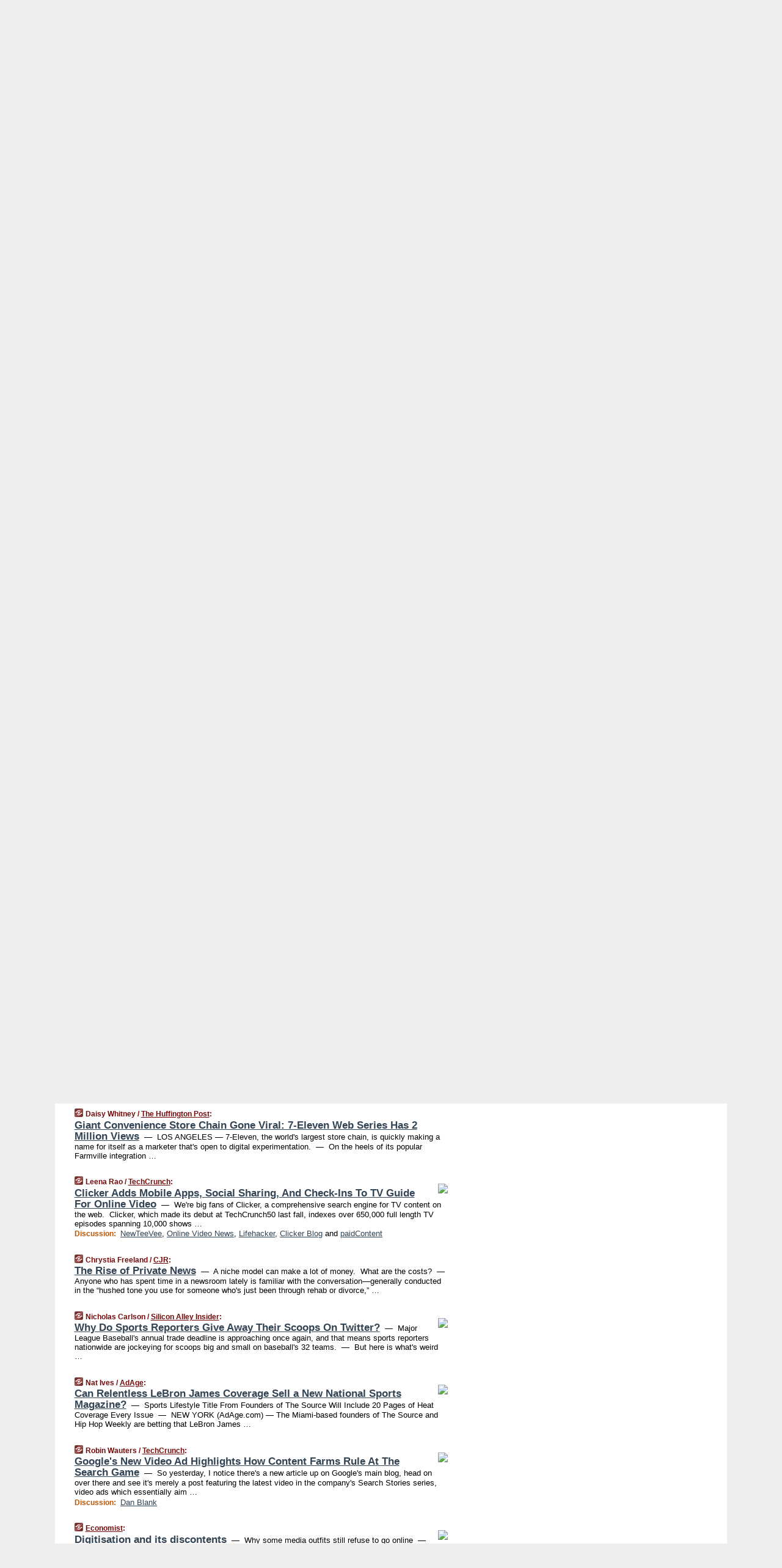

--- FILE ---
content_type: text/html
request_url: https://mediagazer.com/100723/p36
body_size: 167348
content:
<!DOCTYPE HTML PUBLIC "-//W3C//DTD HTML 4.01 Transitional//EN" "http://www.w3.org/TR/html4/loose.dtd">
<HTML>
<HEAD>
<TITLE>Mediagazer: Giant Convenience Store Chain Gone Viral: 7-Eleven Web Series Has 2 Million Views (Daisy Whitney/The Huffington Post)</TITLE>
<META HTTP-EQUIV="Expires" CONTENT="now">
<META NAME="description" CONTENT="Mediagazer presents the day's must-read media news on a single page.">
<META NAME="application-name" content="Mediagazer" />
<LINK REL="alternate" TYPE="application/rss+xml" TITLE="RSS" HREF="http://mediagazer.com/feed.xml" />
<LINK REL="SHORTCUT ICON" HREF="/img/favicon.ico">
<link rel="image_src" href="http://mediagazer.com/m/config/media/iicon.gif" />
<link rel="apple-touch-icon" href="http://mediagazer.com/m/config/media/iicon.gif" />
<script type="text/javascript">var _sf_startpt=(new Date()).getTime()</script>
<STYLE TYPE="text/css" MEDIA="all">
img.sharebutton {position:relative;bottom:-1px;cursor:pointer;cursor:hand;}
img.shareicon {min-height:16px;min-width:16px;}
.sharebox {position:absolute;z-index:50;}
.bdlight {position:relative;top:2px;left:2px;background-color:rgba(184, 182, 184, 0.4);-webkit-border-radius:7px;-moz-border-radius:7px;}
.bddark {position:relative;top:-1px;left:-1px;background-color:rgba(128, 128, 128, 0.4);-webkit-border-radius:7px;-moz-border-radius:7px;}
.shareboxcontent {position:relative;top:-1px;left:-1px;padding:6px 4px 4px;border:1px solid #730A0A;background:#F3F3F3 none repeat;-webkit-border-radius:7px;-moz-border-radius:7px;}
table.share {width:13.5em;}
td.shareonhead {background:#730A0A;color:white;font-weight:bold;}
.twittershare {position:relative;bottom:3px;padding-left:0.15em;}
.facebookshare {position:relative;bottom:3px;padding-left:0.15em;}
td.linkto {border-top:1px solid gray;}
table.permalinks {width:13.5em;}
td.permalinkhead {background:#730A0A;color:white;font-weight:bold;}
td.permalink {padding:0;margin:0;}
input.permalink {font-size:0.9em;width:14.5em;}
a.share {text-decoration:underline;color:#345}
a.share:visited {color:#345;}
a.share:hover {background:#730A0A;color:#fff;}
.rpan {position:relative !important}
#countercolspaceholder {display:none}
.spaceholdertransitions {-webkit-transition:height 0.4s ease;-moz-transition-property:height;-moz-transition-duration:0.4s;-o-transition-property:height;-o-transition-duration:0.4s}
.countercoltransitions {-webkit-transition:top 0.4s ease;-moz-transition-property:top;-moz-transition-duration:0.4s;-o-transition-property:top;-o-transition-duration:0.4s}
.notransitions {-webkit-transition-duration:0s !important;-moz-transition-duration:0s !important;-o-transition-duration:0s !important}
#newpostscounter {display:none;z-index:0;color:#730A0A;border:solid 1px #beb4a9;text-align:center;padding:0.5em 0;margin-top:0.8em;font-size:0.9em;font-weight:normal;background:-webkit-gradient(linear, left top, left bottom, from(#fff), to(#fef4e9));background:-moz-linear-gradient(top, #fff, #fef4e9);background-image:-o-linear-gradient(rgb(255,255,255),rgb(254,244,233));filter:progid:DXImageTransform.Microsoft.gradient(startColorstr='#fff', endColorstr='#fef4e9');-webkit-border-radius:6px;-moz-border-radius:6px;border-radius:6px}
#newpostscounter:hover {border-color:#730A0A;cursor:pointer}
#countercol {z-index:10;top:0;width:100%;background-color:white}
BODY {font-family:"trebuchet MS", trebuchet, verdana, sans-serif;font-size:0.8em;margin:0;padding:0;}
FORM {margin:0}
A IMG {border:none;}
TD {font-family:"trebuchet MS", trebuchet, verdana, sans-serif;font-size:0.80em;font-size:0.80em}
H1 {margin:0;font-size:2em;font-family:tahoma;font-weight:bold}
H1 A:visited {color:#345}
A:link {color:#345}
A:visited {color:#623}
A:hover {background:#730A0A;color:#fff}
.mls A:link {color:#345;}
.mls A:visited {color:#634;}
.mls A:hover {background:#730A0A;color:#fff}
STRONG {font-weight:bolder;font-size:1.2em;line-height:1.1em}
.L1 {font-size:1.3em;font-weight:bolder}
.L2 {font-size:1.4em;font-weight:bolder}
.L3 {font-size:1.6em;font-weight:bold;line-height:1.1em;letter-spacing:-0.01em}
.L4 {font-size:1.8em;font-weight:bold;line-height:1.04em;letter-spacing:-0.02em}
.L5 {font-size:2.1em;font-weight:bold;line-height:1.02em;letter-spacing:-0.03em}
.ii {padding-top:0.2em}
.upd A.nfdl:link {color:#222;text-decoration:none;}
.upd A.nfdl:visited {color:#222;text-decoration:none;}
.upd A.nfdl:hover {background:#730A0A;color:#fff;}
.relhed {margin-top:0.2em;margin-left:2em}
.relitems {margin:0 0 1em 3em}
.ill {float:right;padding:1em 0 0.5em 1em}
.hill {float:right;padding:0 0 0.5em 1em}
.sill {float:right;padding:0 0 0 0.5em}
.sponrn .ill {padding:0 0 0.5em 1em}
.item {padding-top:0.5em;padding-bottom:0.5em;clear:both}
.sitems .item {padding:0.8em 0}
.ifsp {background:#e7e7de;border:solid 2px #f0f0f8;margin:0.5em 0;padding:0.5em;position:relative;left:-0.5em}
.ifsp .item {padding:1em 0}
.ifspd {clear:both;padding-top:0.5em;color:#886;font-weight:bold;font-size:0.9em;text-align:right;text-transform:uppercase}
.heditem {padding-top:0.5em;padding-bottom:0.5em}
.hic {clear:both}
.halfcol DIV.heditem {padding-top:0.5em;padding-bottom:0.7em}
.halfcol {float:left;width:49.6%}
.clus {padding-top:0.5em;padding-bottom:0.5em}
.mlk {margin-top:0.1em}
.lnkr {margin-left:3.0em;padding-bottom:0.1em}
.lnkr A {font-weight:bolder}
.shr {margin-left:2.0em;padding:0.3em 0}
.shr A {padding:0.2em;border-color:#789;border-style:solid;border-width:1px;font-weight:bolder;font-size:0.9em}
.shr A:visited {color:#345}
.shr A:hover {background:#730A0A;color:#fff}
A.oc {font-size:1.1em;text-decoration:none;color:#000;padding:0px 3px}
A.oc:visited {color:#000}
A.oc:hover {color:#000}
.show {border-color:#789;border-style:solid;border-width:1px;position:absolute;margin-left:-1.5em;font-weight:bold}
.drhed {color:#b50;font-weight:bold;font-size:0.9em;padding-right:0.3em}
.rpan {float:left;width:38.9%;background:#fff}
.clearfloats {clear:both;width:100%;font-size:0.2em}
.nmpad {padding:1.5em 2em 0}
.mainpad {float:left;width:59%;padding-right:1.0em}
.padl {padding-left:2em}
.padlr {padding:0 2em}
.upd {padding-bottom:0.5em}
.upd A {font-weight:bold}
.upd A:visited {color:#345}
.upd A:hover {background-color:#730A0A;color:#fff}
#preflink {text-align:right;padding:0.8em 3.0em}
#preflink A:visited {color:#345}
#preflink A:hover {background-color:#730A0A;color:#fff}
#prefbox {margin:1.5em 0 0;padding-top:0.5em;padding-bottom:0.5em;border-style:solid none solid;border-width:4px;border-color:#730A0A;background:#efdcdc;text-align:center}
.rtxt {padding-left:0.5em;padding-right:0.5em;padding-bottom:0.5em}
.snh A {font-weight:bolder}
.snh {padding:0.4em 0;}
.new {padding-left:2em;color:#f00;font-style:italic;font-weight:bold;font-family:arial;font-size:0.9em}
.recent {padding-left:2em;color:#b02;font-style:italic;font-weight:bold;font-family:arial;font-size:0.9em}
.ago {padding:0 0.5em 0;float:right;font-style:italic;font-size:0.9em}
.rnhdbak {letter-spacing:0.2em;text-transform:uppercase;font-weight:bold;color:#730A0A;border-bottom:solid 2px #730A0A}
.rnhd1 {padding-left:0.6em}
.rnhd3 {padding-left:1em}
.rnbody {padding:0.7em 1.0em 0}
.rncont {margin-top:1.5em;max-width:1200px}
.rnbody P {margin:0.5em 0 0 0}
.nornbody {padding:0.7em 0.5em 0 0.5em}
.aboutrn .rnftbak {background:url(/img/rd822/rnftbak.png) bottom left}
.aboutrn .rnbody {background:#efdcdc}
.sponrn .rnftbak {background:url(/img/y775/rnftbak.png) bottom left;}
.sponrn .rnbody {background:#e7e7de;}
.featrn .rnftbak {background:url(/img/p757/rnftbak.png) bottom left;}
.featrn .rnbody {background:#ece3ec;}
.col0rn .rnftbak {background:url(/img/pale/rnftbak.png) bottom left}
.col0rn .rnbody {background:#fef4e9}
.col1rn .rnftbak {background:url(/img/gray/rnftbak.png) bottom left}
.col1rn .rnbody {background:#ebebeb}
DIV.pagecont {margin:0 auto;max-width:86em;border-style:solid;border-width:0.6em 0;border-color:#730A0A;background:#fff;}
DIV.bcp {padding:0.5em 0 0;}
BODY {background:#EFEEED;}
#twitter_icon_preloader {display:none;background-image:url(/img/twitter_icon16.gif);background-repeat:no-repeat}
#facebook_icon_preloader {display:none;background-image:url(/img/facebook_icon16.gif);background-repeat:no-repeat}
CITE {font-weight:bold;font-size:0.9em;font-style:normal}
CITE {color:#730a0a}
CITE A:link {color:#730a0a}
CITE A:visited {color:#730a0a}
CITE A:hover {color:#fff;background:#730A0A}
DIV.shr A {background-color:#fef4e9}
A.oc:hover {background-color:#fef4e9}
A.oc {background-color:#fef4e9}
DIV.hha {background:#efebdc;padding:0.3em;border-bottom:solid 2px #c5c5c5;text-align:center;display:none}
</STYLE>
<STYLE TYPE="text/css" MEDIA="handheld">
DIV.hha {display:block}
</STYLE>
<script language="javascript">
<!--
var verticalName = 'Mediagazer';
var verticalUrl =  'https://mediagazer.com/';
var shortenerPrefix = 'https://mgzr.us/';
var twitterViaStr = '(via @mediagazer)';
var fbViaStr = '(via Mediagazer.com)';
var shareIconsPath = '/img/';
var mouseOver = '';
var ignoreMouseOver = false;
var mouseOverButtonTimer;
function writeShareButton(shareBoxId) {
document.write('<img class="sharebutton" src="' + shareIconsPath + 'share.png" onclick="toggleShareBoxDisplay(\'' + shareBoxId +
'\');" onmouseover="mouseOverShareButton(\'' + shareBoxId + '\');" onmouseout="mouseOutOfShareBoxAndButton(\'' + shareBoxId + '\');"' +
' onmousedown="displayShareBox(event,\'' + shareBoxId + '\');">');
}
function mouseOverShareButton(shareBoxId) {
mouseOver = shareBoxId + 'b';
if (mouseOverButtonTimer)
clearTimeout(mouseOverButtonTimer);
mouseOverButtonTimer = setTimeout(function() { isMouseStillOnShareButton(shareBoxId); }, 1000);
}
function isMouseStillOnShareButton(shareBoxId) {
var shareBox = document.getElementById(shareBoxId);
if (mouseOver == (shareBoxId + 'b') && shareBox.style.display == 'none') {
initShareBoxIfNecessary(shareBoxId);
shareBox.style.display = 'block';
}
}
function mouseOutOfShareBoxAndButton(shareBoxId) {
mouseOver = '';
setTimeout(function() { isMouseStillOffShareBoxAndButton(shareBoxId); }, 1000);
}
function isMouseStillOffShareBoxAndButton(shareBoxId) {
if (!ignoreMouseOver && !(mouseOver == shareBoxId) && !(mouseOver == (shareBoxId + 'b')))
document.getElementById(shareBoxId).style.display = 'none';
}
function toggleShareBoxDisplay(shareBoxId) {
var shareBox = document.getElementById(shareBoxId);
if (mouseOverButtonTimer && mouseOver == (shareBoxId + 'b'))
clearTimeout(mouseOverButtonTimer);
initShareBoxIfNecessary(shareBoxId);
if (shareBox.style.display == 'block')
shareBox.style.display='none';
else
shareBox.style.display='block';
}
function displayShareBox(event,shareBoxId) {
if (detectRightClick(event)) {
initShareBoxIfNecessary(shareBoxId);
document.getElementById(shareBoxId).style.display='block';
}
}
function initShareBoxIfNecessary(shareBoxId) {
var shareBox = document.getElementById(shareBoxId);
if (!shareBox.getAttribute('init')) {
shareBox.innerHTML = getShareBoxHtml(shareBoxId);
shareBox.onmouseover = function() { mouseOver = shareBoxId; };
shareBox.onmouseout = function() { mouseOutOfShareBoxAndButton(shareBoxId); };
sharePermalink(shareBoxId);
populateShareBoxPermalinks(shareBoxId);
shareBox.setAttribute('init','true');
}
}
function sharePermalink(shareBoxId) {
var shareBox = document.getElementById(shareBoxId);
var twitterLink = document.getElementById(shareBoxId+'twl');
twitterLink.href = "https://twitter.com/intent/tweet?text=" +
encodeURIComponent(shareBox.getAttribute('head') + " " + shortenerPrefix + shareBox.getAttribute('spml'));
twitterLink.title = shareBox.getAttribute('head') + " " + shortenerPrefix + shareBox.getAttribute('spml');
var facebookLink = document.getElementById(shareBoxId+'fbl');
facebookLink.href = "https://www.facebook.com/sharer.php?u=" +
encodeURIComponent(shortenerPrefix + shareBox.getAttribute('spml')) + "&t=" + encodeURIComponent(shareBox.getAttribute('head'));
facebookLink.title = shareBox.getAttribute('head') + " " + shortenerPrefix + shareBox.getAttribute('spml');
}
function shareSource(shareBoxId) {
var shareBox = document.getElementById(shareBoxId);
var twitterLink = document.getElementById(shareBoxId+'twl');
twitterLink.href = "https://twitter.com/intent/tweet?text=" +
encodeURIComponent(shareBox.getAttribute('head') + " " + shareBox.getAttribute('url') + " " + twitterViaStr);
twitterLink.title = shareBox.getAttribute('head') + " " + shareBox.getAttribute('url') + " " + twitterViaStr;
var facebookLink = document.getElementById(shareBoxId+'fbl');
facebookLink.href = "https://www.facebook.com/sharer.php?u=" +
encodeURIComponent(shareBox.getAttribute('url')) + "&t=" + encodeURIComponent(shareBox.getAttribute('head') + " " + fbViaStr);
facebookLink.title = shareBox.getAttribute('head') +  " " + shareBox.getAttribute('url') + " " + fbViaStr;
}
function populateShareBoxPermalinks(shareBoxId) {
var pml = document.getElementById(shareBoxId).getAttribute('pml');
var pmlParts = pml.split('p');
var permalink = verticalUrl + pmlParts[0] + '/p' + pmlParts[1] + '#a' + pml;
document.getElementById(shareBoxId+'pml').value = permalink;
document.getElementById(shareBoxId+'pmll').href = permalink;
var spml = document.getElementById(shareBoxId).getAttribute('spml');
var shortPermalink = shortenerPrefix + spml;
document.getElementById(shareBoxId+'spml').value = shortPermalink;
document.getElementById(shareBoxId+'spmll').href = shortPermalink;
}
function selectTextboxContents(element) {
element.focus();
element.select();
}
function detectRightClick(event) {
return ((event.which == null && event.button == 2) // IE
|| event.which == 3) // others
}
function detectRightClickOnTextbox(event, element) {
if (detectRightClick(event)) {
ignoreMouseOver = true;
selectTextboxContents(element);
var shareBoxId = mouseOver;
setTimeout(function() { ignoreMouseOver = false; setTimeout(function() { isMouseStillOffShareBoxAndButton(shareBoxId); }, 0);}, 4000);
}
}
function getShareBoxHtml(shareBoxId) {
return '<div class="bdlight"><div class="bddark"><div class="shareboxcontent">' +
'<table class="share"><tr><td colspan="2" align="center" class="shareonhead">Share On:</td></tr>' +
'<tr><td><img class="shareicon" src="' + shareIconsPath + 'twitter_icon16.gif"/><span class="twittershare"><a id="' + shareBoxId + 'twl" class="share" target="_blank">Twitter</a></span></td>' +
'<td><img class="shareicon" src="' + shareIconsPath + 'facebook_icon16.gif"/><span class="facebookshare"><a id="' + shareBoxId + 'fbl" class="share" target="_blank">Facebook</a></span></td></tr>' +
'<tr><td colspan="2" class="linkto">Link to:' +
'<input type="radio" id="' + shareBoxId + 'ltp" name="' + shareBoxId + 'slt" value="permalink" onclick="sharePermalink(\'' + shareBoxId + '\')" checked/><label for="' + shareBoxId + 'ltp">' + verticalName + '</label>' +
'<input type="radio" id="' + shareBoxId + 'lts" name="' + shareBoxId + 'slt" value="sourcelink" onclick="shareSource(\'' + shareBoxId + '\')" /><label for="' + shareBoxId + 'lts">Source</label></td></tr><tr></table>' +
'<table class="permalinks"><tr><td colspan="2" align="center" class="permalinkhead">Permalink:</td></tr>' +
'<tr><td><a id="' + shareBoxId + 'pmll" class="share" target="_blank">Full</a></td><td align="right" class="permalink"><input id="' + shareBoxId + 'pml" type="text" class="permalink" readonly title="Ctrl+c to copy" onclick="selectTextboxContents(this);" onmousedown="detectRightClickOnTextbox(event, this);"></td></tr>' +
'<tr><td><a id="' + shareBoxId + 'spmll" class="share" target="_blank">Short</a></td><td align="right" class="permalink"><input id="' + shareBoxId + 'spml" type="text" class="permalink" readonly title="Ctrl+c to copy" onclick="selectTextboxContents(this);" onmousedown="detectRightClickOnTextbox(event, this);"></td></tr></table>' +
'</div></div></div>';
}
function preloadImage(id) {
var a=document.createElement("div");
a.id=id;
document.body.appendChild(a)
}
function preloadShareImages(){
preloadImage('twitter_icon_preloader');
preloadImage('facebook_icon_preloader');
}
-->
</script>
<script>
var NTptpssd = 40*1000;
var NTpsl = 3*60*1000;
var NTppds = 30*1000;
var NTrtdpsa = 15*60*1000;
var NTpssr = 20*1000;
var NTvn = document.title;
function NTgxhro() {
if (window.XMLHttpRequest) {
return new XMLHttpRequest();
} else if(window.ActiveXObject) {
return new ActiveXObject("Microsoft.XMLHTTP");
}
}
var NTlft;
var NTnpc = 0;
var NTnpcial = false;
var NTnpcs = false;
var NTpsst;
var NTdps = false;
var NTnpcr = NTgxhro();
var NTnpcrt;
var NTnpcrti =  10*1000;
function NTsnpcps() {
NTpsst = (new Date()).getTime();
NTfnpc();
}
function NTfnpc() {
NTnpcr.open("GET","/feedsmanager/ps?t=" + baseFeedTime, true);
NTnpcr.onreadystatechange = NThnpcrsc;
NTnpcr.send(null);
NTnpcrt = setTimeout(NTnpcrt_, NTnpcrti);
}
function NThnpcrsc() {
if (NTnpcr.readyState == 4) {
clearTimeout(NTnpcrt);
if (NTnpcr.status == 200) {
try {
var NTr = eval("(" + NTnpcr.responseText + ")");
if (!NTr.error && NTr.time > NTlft) {
NTlft = NTr.time;
if (NTr.at_least) {
if (NTr.count == 0 && NTnpc == 0) {
NTdps = false;
NTsnnpcf(true);
} else {
NTnpc = NTr.count > NTnpc? NTr.count : NTnpc;
NTnpcial = true;
NTunpc();
return;
}
} else {
NTnpc = NTr.count;
NTunpc();
NTdps = false;
NTsnnpcf(true);
}
} else {
NTsnnpcf(false);
}
} catch (e) {
NTsnnpcf(false);
}
} else {
NTsnnpcf(false);
}
}
}
function NTsnnpcf(NTfnps) {
var now = new Date();
if (now.getTime() - NTlft > NTrtdpsa && !NTdps)
NTdps = true;
if (NTfnps
|| NTdps
|| (now.getTime() + NTppds - NTpsst) > NTpsl)
setTimeout(NTsnpcps, NTnpssi());
else
setTimeout(NTfnpc, NTppds);
}
function NTnpssi() {
var now = new Date();
var NTnpt = (now.getMinutes() % 5)*60000 + now.getSeconds()*1000 + now.getMilliseconds();
var rand = Math.floor(Math.random()*NTpssr);
var NTtl = (NTnpt < NTptpssd ? NTptpssd : 300000 + NTptpssd) - NTnpt + rand;
return NTtl;
}
function NTunpc() {
document.getElementById('newpostscounter').innerHTML =
NTnpc + (NTnpcial? '+':'') + ' new item' + (NTnpc > 1 || NTnpcial ? 's' : '');
if (!NTnpcs && NTnpc > 0) {
var col = document.getElementById('countercol');
var ticker = document.getElementById('newpostscounter');
var holder = document.getElementById('countercolspaceholder');
var spacer = document.getElementById('counterspacer');
if (navigator.appName == 'Microsoft Internet Explorer')
ticker.style.display = 'block';
else {
col.style.position = 'absolute';
ticker.style.display = 'block';
holder.style.display = 'block';
if (spacer)
spacer.style.display = 'block';
holder.style.height=(col.offsetHeight - ticker.offsetHeight - ticker.offsetTop) + 'px';
function NTfcd () {
holder.style.display = 'none';
col.className = 'notransitions';
col.style.top = '0';
col.style.position = 'relative';
}
col.addEventListener('transitionend',NTfcd,false);
col.addEventListener('oTransitionEnd',NTfcd,false);
col.addEventListener('webkitTransitionEnd', NTfcd, false);
setTimeout(function() {
holder.className='spaceholdertransitions';
col.className='countercoltransitions';
col.style.top=(ticker.offsetHeight + ticker.offsetTop + (spacer? spacer.offsetHeight : 0)) +'px';
holder.style.height=(col.offsetHeight + (spacer? spacer.offsetHeight : 0)) +'px';
},1000);
}
NTnpcs = true;
}
if (NTnpc > 0)
document.title = '(' + NTnpc + (NTnpcial? '+':'') + ') ' + NTvn;
}
function NTnpcrt_() {
if (NTnpcr.readyState != 0) {
NTnpcr.onreadystatechange = null;
NTnpcr.abort();
NTsnnpcf(false);
}
}
function NTinpcp() {
NTlft = baseFeedTime;
var now = new Date();
if (now.getTime() - NTlft > NTrtdpsa)
NTdps = true;
var NTnpt = (now.getMinutes() % 5)*60000 + now.getSeconds()*1000 + now.getMilliseconds();
var NTbfd = new Date(baseFeedTime);
var NTnp;
if (now.getTime() - NTnpt == baseFeedTime - NTbfd.getSeconds()*1000 - NTbfd.getMilliseconds()) {
NTnp = 300000 + NTptpssd - NTnpt + Math.floor(Math.random()*NTpssr);
setTimeout(NTsnpcps, NTnp);
} else if (NTnpt < NTptpssd || NTnpt > NTptpssd + NTpsl) {
NTnp = NTnpssi();
setTimeout(NTsnpcps, NTnp);
} else {
NTpsst = now.getTime() - NTnpt + NTptpssd;
NTnp = Math.floor(Math.random()*NTpssr);
setTimeout(NTfnpc, NTnp);
}
}
function NTiD3fpor() {
var pattern = /https?:\/\/(www\.)?techmeme\.com($|\/$|\/#|\/river)/i;
return pattern.test(location.href);
}
function NTiD3t() {
if (NTiD3fpor())
NTit();
}
function NTit() {
setTimeout(function() {
NTinpcp();
}, 0);
}
</script>
<SCRIPT TYPE="text/javascript">
<!--
var pgrdad='July 23, 2010, 6:00 PM';
var e;
var nh=0;
var ncl=0;
var ctsidi=0;
var nwcbe;
var sdcbe;
var sccbe;
var fsne;
var ckd='';
function createCookie(name,value) {
document.cookie = name+"="+value+"; expires=Tue, 19 Jan 2038 03:14:07 GMT; path=/"+ckd;
}
function readCookie(name) {
var nameEQ = name + "=";
var ca = document.cookie.split(';');
for(var i=0;i < ca.length;i++) {
var c = ca[i];
while (c.charAt(0)==' ') c = c.substring(1,c.length);
if (c.indexOf(nameEQ) == 0) return c.substring(nameEQ.length,c.length);
}
return null;
}
function eraseCookie(name) {
document.cookie = name+"=; expires=Thu, 01-Jan-70 00:00:01 GMT; path=/"+ckd;
}
function xnwcb() { rnwcb(); svprefs(); }
function xsdcb() { rsdcb(); svprefs(); }
function xsccb() { rsccb(); svprefs(); }
function xfsn() { rfsn(); svprefs(); }
function rdprefs() {
var cookie_val = readCookie('myprefs');
nwcbe.checked = false;
sdcbe.checked = false;
sccbe.checked = false;
fsne.selectedIndex=2;
if (cookie_val) {
var va = cookie_val.split('+');
for(var i=0;i < va.length;i++) {
var val = va[i];
if (val == 'new_window') {
nwcbe.checked = true;
} else if (val == 'show_disc') {
sdcbe.checked = true;
} else if (val == 'show_cite') {
sccbe.checked = true;
} else if (val.indexOf('font_size') == 0) {
fsne.selectedIndex=parseInt(val.charAt(9));
}
}
}
}
function vfprefs() {
var cookie_val = readCookie('myprefs');
var ckdise = document.getElementById('ckdis');
if (cookie_val) { ckdise.style.display = 'none'; } else { ckdise.style.display = 'block'; }
}
function svprefs() {
var cookie_val = '';
if (nwcbe.checked) {
cookie_val += 'new_window';
}
if (sdcbe.checked) {
if (cookie_val) { cookie_val += '+'; }
cookie_val += 'show_disc';
}
if (sccbe.checked) {
if (cookie_val) { cookie_val += '+'; }
cookie_val += 'show_cite';
}
if (fsne.selectedIndex!=2) {
if (cookie_val) { cookie_val += '+'; }
cookie_val += 'font_size'+fsne.selectedIndex;
}
if (cookie_val == '') {
eraseCookie('myprefs');
} else {
createCookie('myprefs', cookie_val);
vfprefs();
}
}
function rnwcb() {
var where;
if (nwcbe.checked)
where = "_blank";
else
where = "_self";
var jump_prefix = location.href.substring(0, location.href.length - location.hash.length) + '#';
for (var i=0; i<=(document.links.length-1); i++) {
var href = document.links[i].href;
if ((href.indexOf("javascript:") != 0) && (href.indexOf(jump_prefix) != 0) && (!(/^https?:\/\/([a-z]+\.)?mediagazer\.com\//.test(href)) || /^https?:\/\/([a-z]+\.)?mediagazer\.com\/(i?gotos?|r|r2)/.test(href))) {
document.links[i].target = where;
}
}
}
function td(id) {
var e = document.getElementById(id);
if (e.style.display == 'none') {
e.style.display = 'block';
} else {
e.style.display = 'none';
}
}
function ickd() {
var dd = document.domain;
if (dd) {
var da = dd.split('.');
var rd=da[da.length-2]+'.'+da[da.length-1];
ckd='; domain=.'+rd;
}
}
function uab() {
var dr=document.referrer;
if ( dr && (
(dr.search(/\bstumbleupon\.com\//) != -1) || (
(dr.search(/\b(mediagazer|techmeme|memeorandum|memorandum|memeorandom)\b/) == -1) &&
( ((dr.search(/[.\/]google\./) != -1) && (dr.search(/\bq=/) != -1)) ||
((dr.search(/\bsearch\.[a-z]+\./) != -1) && (dr.search(/\b(p|q|as_q)=/) != -1))
)
)
)
) {
td('addbox');
}
}
function init_all() {
cmplu();
td('preflink');
nwcbe = document.getElementById('nwcb');
sdcbe = document.getElementById('sdcb');
sccbe = document.getElementById('sccb');
fsne = document.getElementById('fsn');
eraseCookie('prefs');
ickd();
rdprefs();
rfsn();
rsdcb();
rsccb();
rnwcb();
hhash();
if (!document.styleSheets) {
document.getElementById('fscont').style.display = 'none';
}
uab();
TiLTT();
setTimeout("TeD()", TwTSE);
preloadShareImages();
}
var TdTD = 400;
var TnTB = 700;
var TwTSE = 200;
var TnOE = 3;
var TwTBE = 0;
var TwTCD = 150;
var TsTS = '/do/lc';
var TeTD = Number.MAX_VALUE;
var TgETD = false;
var TdE = new Array();
var TE = function() {
this.Tx = false;
this.Ts = 0;
this.Td = 0;
this.toString = function() {
return this.Ts + " " + this.Td;
}
}
TE.Tc = function (a,b) {
return a.Td - b.Td
}
var TcE_ = null;
function TgXMLHR() {
var Tx = false;
if (window.XMLHttpRequest) {
Tx = new XMLHttpRequest();
} else {
try
{
Tx = new ActiveXObject("Msxml2.XMLHTTP");
}
catch (ev)
{
try
{
Tx = new ActiveXObject("Microsoft.XMLHTTP");
}
catch (ev)
{
Tx = false;
}
}
}
return Tx;
}
function TeD() {
TcE_ = new TE();
TcE_.Tx = TgXMLHR();
if (TcE_.Tx) {
TcE_.Tx.open('POST', TsTS+'?tm=true', true);
TcE_.Tx.setRequestHeader("Content-type", "application/x-www-form-urlencoded");
TcE_.Tx.onreadystatechange = TeC;
TcE_.Ts = new Date().getTime();
TcE_.Tx.send(null);
}
}
function TeC() {
if (TcE_.Tx.readyState == 4 && TcE_.Tx.status == 200) {
TcE_.Td = new Date().getTime() -  TcE_.Ts;
TdE.push(TcE_);
if (TdE.length < TnOE)
setTimeout("TeD()", TwTBE);
else
TcED();
}
}
function TcED() {
TdE.sort(TE.Tc);
TeTD = TdE[Math.floor(TnOE/2)].Td + TwTCD;
TgETD= true;
}
function Tt(link) {
if (isSafari() && TgETD && TeTD <= TdTD)
{
var TtD = TeTD;
var Tx = TgXMLHR();
if (Tx) {
Tx.open('POST', TsTS+'?tm=false&href='+encodeURIComponent(link.href)+'&data='+TtD_(TtD),false);
Tx.setRequestHeader("Content-type", "application/x-www-form-urlencoded");
Tx.send(null);
}
}
else if (!(TgETD && (TeTD >= TnTB)))
{
var TtD;
if (!TgETD || (TgETD && (TeTD > TdTD)))
TtD = TdTD;
else
TtD = TeTD;
var Tx = TgXMLHR();
if (Tx) {
Tx.open('POST', TsTS+'?tm=false&href='+encodeURIComponent(link.href)+'&data='+TtD_(TtD),true);
Tx.setRequestHeader("Content-type", "application/x-www-form-urlencoded");
Tx.send(null);
var TcT = new Date();
TeT = TcT.getTime() + TtD;
while (TcT.getTime() < TeT)
TcT = new Date();
if (Tx.readyState != 4)
Tx.abort();
}
}
}
function isSafari() {
return ((navigator.appCodeName + navigator.appName + navigator.appVersion).search(/safari/i) != -1);
}
function TtD_(TtD) {
var data =
pgrdad + " " +
TdTD + " " +
TnTB + " " +
TwTSE + " " +
TnOE + " " +
TwTBE + " " +
TwTCD + " " +
TeTD + " " +
TgETD + " " +
"(" + TdE + ") " +
isSafari() + " " +
TtD;
return data;
}
function TiLTT() {
var jump_prefix = location.href.substring(0, location.href.length - location.hash.length) + '#';
for (var i=0; i<=(document.links.length-1); i++) {
var href = document.links[i].href;
if ((href.indexOf("javascript:") != 0) && (href.indexOf(jump_prefix) != 0))
document.links[i].onclick = function(){Tt(this)};
}
}
function cmplu() {
var a=location.hash;
if (!a) {
var lh=location.href;
lh = lh.replace(/\?.*$/, '');
if (lh.search(/\/[0-9][0-9][0-9][0-9][0-9][0-9]\/p[0-9]*$/) != -1) {
var pa = lh.split('/');
var di = pa.length - 2;
var na = lh + '#a' + pa[di] + pa[di+1];
window.location.replace(na);
}
}
}
function hhash() {
var a=location.hash;
if (a) {
var i=a.substring(2,a.length);
var je = document.getElementById(i);
je.scrollIntoView();
h(i);
}
}
function clh(id) {
ncl++;
if (ncl == nh) {
e.style.backgroundColor = 'transparent';
}
}
function h(id) {
if (e != null) {
e.style.backgroundColor = 'transparent';
}
e = document.getElementById(id);
e.style.backgroundColor = '#ff8';
nh++;
setTimeout('clh()',1500);
}
var nxbe;
var pxbe;
function bnxbe() {
if (nxbe) {
nxbe.style.display = 'block';
pxbe = nxbe;
}
}
function cnxbe() { nxbe = null; }
function nnid(id) {
if (pxbe && (!id || (pxbe != document.getElementById(id)))) { pxbe.style.display = 'none'; }
}
function dlbid(id) {
nxbe = document.getElementById(id);
if (nxbe) {
if (pxbe && (pxbe != nxbe)) { pxbe.style.display = 'none'; }
setTimeout('bnxbe()',50);
}
}
function tgd(idp, p, ii) {
var setd, setp;
if (p) { setp = 'block'; setd = 'none'; }
else { setp = 'none'; setd = 'block'; }
var i, ei;
if (ii) {
i=ii; ei=ii;
} else {
i=1; ei=-1;
document.getElementById(idp+'dxr').style.display = setd;
document.getElementById(idp+'pxr').style.display = setp;
}
while (true) {
var pe = document.getElementById(idp+'p'+i);
if (pe == null) { return; }
var de = document.getElementById(idp+'d'+i);
pe.style.display = setp;
de.style.display = setd;
document.getElementById(idp+'dx'+i).style.display = 'none';
if (i == ei) {
if (!p) { ffbug(idp,p,i); }
return;
}
i++;
}
}
function ffbug(idp,p,i) {
while (true) {
i++;
var pxe=document.getElementById(idp+'px'+i);
if (pxe) {
var d=pxe.style.display;
if (d == 'block') {
pxe.style.display = 'none';
pxe.style.display = 'block';
}
} else {
return;
}
}
}
function rsdcb() {
var j=0;
var setd, setp;
if (sdcbe.checked) { setp = 'block'; setd = 'none'; }
else { setp = 'none'; setd = 'block'; }
while (j < 100) {
var dxre = document.getElementById(j+'dxr');
if (dxre) {
dxre.style.display = setd;
document.getElementById(j+'pxr').style.display = 'none';
}
var i=1;
var pe = document.getElementById(j+'p'+i);
while (pe != null) {
pe.style.display = setp;
document.getElementById(j+'px'+i).style.display = setd;
document.getElementById(j+'d'+i).style.display = setd;
i++;
pe = document.getElementById(j+'p'+i);
}
j++;
}
}
function rsccb() {
var i=0;
var setval;
if (sccbe.checked) { setval = 'block'; } else { setval = 'none'; }
while (true) {
var te = document.getElementById('cts'+i);
if (te == null) { return; }
te.style.display = setval;
i++;
}
}
function rfsn() {
if (document.styleSheets) {
var ss = document.styleSheets[0];
var fs=1.2-0.2*fsne.selectedIndex;
if(ss.addRule) {
ss.addRule("body","font-size:"+fs+"em");
ss.addRule("td","font-size:"+fs+"em");
} else {
ss.insertRule("body,td{font-size:"+fs+"em}",ss.cssRules.length);
}
}
}
function cts(url, pp) {
var re = /#/g;
url = url.replace(re, '%23');
url = url.replace(/&/g, '%26');
var search_urls = [
'http://blogs.icerocket.com/search?q=' + url,
'http://blogsearch.google.com/blogsearch?q=' + url,
'http://www.ask.com/blogsearch?q=' + url
];
var search_site_names = [
'IceRocket',
'Google',
'Ask'
];
document.write('<DIV CLASS="mlk" ID="cts' + ctsidi + '" STYLE="display: none;"><SPAN CLASS="drhed">Link Search:</SPAN> ');
ctsidi++;
for (var i=0; i<search_urls.length; i++) {
var next_search_url = search_urls[i];
if (pp) {
next_search_url = next_search_url.replace(/%23/g, '%2523');
next_search_url = next_search_url.replace(/&/g, '%26');
next_search_url = next_search_url.replace(/\?/g, '%3F');
next_search_url = pp + next_search_url;
}
if (i>0) { document.write(', '); }
if (i == search_urls.length-1)  { document.write('and '); }
document.write('<A HREF="' + next_search_url + '">' + search_site_names[i] + '</A>');
}
document.write("</DIV>\n");
}
function smn() {
document.getElementById('more_new').style.display='block';
document.getElementById('show_more_new').style.display='none';
}
function hmn() {
document.getElementById('more_new').style.display='none';
document.getElementById('show_more_new').style.display='block';
}
// -->
</SCRIPT>
</HEAD>
<BODY ONLOAD="init_all();">
<DIV CLASS="hha">
Check out <B><A HREF="http://mediagazer.com/mini">Mini-Mediagazer</A></B> for simple mobiles or
<B><A HREF="http://mediagazer.com/m">Mediagazer Mobile</A></B> for modern smartphones.
</DIV>
<DIV CLASS="pagecont">
<DIV CLASS="bcp">
<DIV STYLE="float:right;">
<DIV CLASS="col0rn">
<DIV ID="preflink" STYLE="display:none">
<A HREF="javascript: td('aboutbox')">About</A> &nbsp;|&nbsp;
<A HREF="javascript: td('prefbox')">Preferences</A>
</DIV>
</DIV>
</DIV>
<DIV CLASS="nmpad">
<DIV ID="addbox" STYLE="display:none; float:right; margin:1em 3em 0 0; padding: 1em; background:#ffc; border: solid 1px #884;">
Add <B>Mediagazer</B> to:
<A HREF="https://add.my.yahoo.com/rss?url=http://mediagazer.com/feed.xml">My Yahoo!</A>
or
<A HREF="https://fusion.google.com/add?feedurl=http://mediagazer.com/feed.xml">Google</A>
</DIV>
</DIV>
<DIV style="background:#730A0A;height:25px;margin:1.6em 0 1em;">
<DIV STYLE="float:right;color:#fff;margin:4px 3.0em 0;font-weight:bold;">6:00 PM ET, July 23, 2010</DIV>
<DIV STYLE="background:#fff;height:25px;margin-left:30px;width:275px;">
<DIV STYLE="position:relative;top:-25px;margin:0;padding:0;"><H1><A HREF="https://mediagazer.com/" STYLE="background:transparent;"><IMG SRC="/img/mediagazer.png" ALT="Mediagazer"/></A></H1></DIV>
</DIV>
</DIV>
<div align="right" style="margin-right:2.3em;">
<form name="input" action="/search/query" method="get"><table>
<tr>
<td><input type="text" name="q" size="18"></td>
<td><input type="submit" value="Search"></td>
<td><span style="display:none"><input type="checkbox" name="wm" value="false" checked="checked"></sp
an></td>
</tr>
</table></form>
</div>
<DIV ID="prefbox" STYLE="display: none">
<FORM STYLE="margin:0">
<B>Preferences:</B> &nbsp;
<INPUT TYPE=checkbox ID="nwcb" ONCLICK="xnwcb();"><SPAN ONCLICK="nwcbe.checked=!nwcbe.checked;xnwcb();">Open Links in New Window</SPAN> &nbsp;
<INPUT TYPE=checkbox ID="sdcb" ONCLICK="xsdcb();"><SPAN ONCLICK="sdcbe.checked=!sdcbe.checked;xsdcb();">Show Discussion Excerpts</SPAN> &nbsp;
<INPUT TYPE=checkbox ID="sccb" ONCLICK="xsccb();"><SPAN ONCLICK="sccbe.checked=!sccbe.checked;xsccb();">Show Link Search</SPAN> &nbsp;
<SPAN ID="fscont">
&nbsp; Font Size:
<SELECT ID="fsn" ONCHANGE="xfsn();">
<OPTION>Very big</OPTION>
<OPTION>Big</OPTION>
<OPTION>Normal</OPTION>
<OPTION>Small</OPTION>
</SELECT>
&nbsp; &nbsp; </SPAN>
<INPUT TYPE=button VALUE="Done" ONCLICK="return td('prefbox');">
</FORM>
<DIV ID="ckdis" STYLE="display: none; padding-top: 0.5em;"><B>Note:</B> Because cookies are disabled, reloading this page will clear your settings.  Refer to <A HREF="https://www.google.com/cookies.html">this page</A> to reenable cookies.</DIV>
</DIV>

<DIV CLASS="mainpad">
<DIV CLASS="padl">
<DIV CLASS="col0rn">
<DIV CLASS="rncont">
<DIV CLASS="rnhdbak">
<SPAN CLASS="rnhd1">&nbsp;</SPAN><SPAN CLASS="rnhd2">Top News:</SPAN><SPAN CLASS="rnhd3">&nbsp;</SPAN>
</DIV>
</DIV>
</DIV>
<DIV CLASS="nornbody">
<DIV CLASS="clus">
<A NAME="a100723p20"></A>
<DIV CLASS="item" ID="100723p20" ONMOUSEOVER="nnid('0dx1')">
<NOSCRIPT>
<A HREF="http://mediagazer.com/100723/p20#a100723p20" TITLE="Permalink"><IMG SRC="/img/pml.png"></A>
</NOSCRIPT>
<script language="javascript"><!--
writeShareButton('s1');
--></script>
<CITE>Jeremy W. Peters / <A HREF="http://mediadecoder.blogs.nytimes.com/">Media Decoder</A>:</CITE>
<span id="s1" pml="100723p20" spml="=pVJ" bitly="a5ZYPz" url="http://mediadecoder.blogs.nytimes.com/2010/07/23/in-big-conde-nast-shift-sauerberg-becomes-president-townsend-remains-chief/" head="In Big Cond&eacute; Nast Shift, Sauerberg Becomes President; Townsend Remains Chief..." class="sharebox" style="display:none;"></span>
<DIV CLASS="ii"><STRONG CLASS="L2"><A HREF="http://mediadecoder.blogs.nytimes.com/2010/07/23/in-big-conde-nast-shift-sauerberg-becomes-president-townsend-remains-chief/">In Big Cond&eacute; Nast Shift, Sauerberg Becomes President; Townsend Remains Chief</A></STRONG>&nbsp; &mdash;&nbsp; Cond&eacute; Nast announced on Friday that it is splitting the job of its chief executive officer and president in two, the latest in a series of high-level management reshuffling that has shaken the magazine publishing world's crown jewel.</DIV>
<SCRIPT LANGUAGE="JavaScript"><!--
cts('http://mediadecoder.blogs.nytimes.com/2010/07/23/in-big-conde-nast-shift-sauerberg-becomes-president-townsend-remains-chief/');
--></SCRIPT>
<DIV ID="0d1"><DIV CLASS="mlk" ONMOUSEOVER="dlbid('0dx1')" ONMOUSEOUT="cnxbe()">
<DIV ID="0dx1" CLASS="show" STYLE="display:none;"><A CLASS="oc" HREF="javascript:tgd('0',true,1)">+</A></DIV>
<SPAN CLASS="drhed">Discussion:</SPAN>
<A HREF="http://www.foliomag.com/2010/cond-nast-realigns-management-growth">Folio</A>, <A HREF="http://adage.com/mediaworks/article?article_id=145071">AdAge</A>, <A HREF="http://www.businesswire.com/portal/site/home/permalink/?ndmViewId=news_view&newsId=20100723005687&newsLang=en">Business Wire</A>, <A HREF="http://www.observer.com/2010/media/bob-sauerberg-promoted-president-conde-nast">New York Observer</A>, <A HREF="http://www.poynter.org/column.asp?id=45&aid=187433">Romenesko</A>, <A HREF="http://www.crainsnewyork.com/article/20100723/FREE/100729913">Crain's New York Business</A>, <A HREF="http://www.businessinsider.com/big-moves-at-conde-nast-bob-sauerberg-named-president-will-focus-on-digital-connectivity-and-technology-development-2010-7">The Wire</A>, <A HREF="http://www.huffingtonpost.com/2010/07/23/bob-sauerberg-named-cond_n_657516.html">The Huffington Post</A>, <A HREF="http://www.thewrap.com/media/column-post/conde-nast-announces-realignment-new-strategic-course-19496">The Wrap</A>, <A HREF="http://paidcontent.org/article/419-more-changes-at-conde-nast-sauerberg-promoted-to-president/">paidContent</A> and <A HREF="http://www.wwd.com/media-news/fashion-memopad/robert-sauerberg-named-conde-nast-president-3193144?src=rss/media/20100723">WWD Media Headlines</A>
</DIV></DIV>
<DIV ID="0p1" STYLE="display: none;"><DIV CLASS="mlk">
<DIV ID="0px1" CLASS="show"><A CLASS="oc" HREF="javascript:tgd('0',false,1)">&ndash;</A></DIV>
<SPAN CLASS="drhed">Discussion:</SPAN>
<DIV CLASS="lnkr"><CITE>Jason Fell / <A HREF="http://www.foliomag.com/">Folio</A>:</CITE> &nbsp; <A HREF="http://www.foliomag.com/2010/cond-nast-realigns-management-growth">Cond&eacute; Nast Realigns Management for Growth</A></DIV><DIV CLASS="lnkr"><CITE>Nat Ives / <A HREF="http://www.adage.com/">AdAge</A>:</CITE> &nbsp; <A HREF="http://adage.com/mediaworks/article?article_id=145071">Conde Nast Names President as Company Seeks &lsquo;New Business Model&rsquo;</A></DIV><DIV CLASS="lnkr"><CITE><A HREF="http://www.businesswire.com/">Business Wire</A>:</CITE> &nbsp; <A HREF="http://www.businesswire.com/portal/site/home/permalink/?ndmViewId=news_view&newsId=20100723005687&newsLang=en">Cond&eacute; Nast Announces Senior Leadership Changes and Plans &hellip; </A></DIV><DIV CLASS="lnkr"><CITE>John Koblin / <A HREF="http://www.observer.com/">New York Observer</A>:</CITE> &nbsp; <A HREF="http://www.observer.com/2010/media/bob-sauerberg-promoted-president-conde-nast">Bob Sauerberg Promoted to President of Conde Nast</A></DIV><DIV CLASS="lnkr"><CITE>Jim Romenesko / <A HREF="http://www.poynter.org/column.asp?id=45">Romenesko</A>:</CITE> &nbsp; <A HREF="http://www.poynter.org/column.asp?id=45&aid=187433">Conde Nast splits job of CEO and president in two</A></DIV><DIV CLASS="lnkr"><CITE><A HREF="http://www.crainsnewyork.com/">Crain's New York Business</A>:</CITE> &nbsp; <A HREF="http://www.crainsnewyork.com/article/20100723/FREE/100729913">Conde Nast seeks &lsquo;new business model&rsquo; in shake-up</A></DIV><DIV CLASS="lnkr"><CITE>Joe Pompeo / <A HREF="http://www.businessinsider.com/thewire">The Wire</A>:</CITE> &nbsp; <A HREF="http://www.businessinsider.com/big-moves-at-conde-nast-bob-sauerberg-named-president-will-focus-on-digital-connectivity-and-technology-development-2010-7">Big Moves At Conde Nast: Bob Sauerberg Named President, Will Focus On &hellip; </A></DIV><DIV CLASS="lnkr"><CITE><A HREF="http://www.huffingtonpost.com/">The Huffington Post</A>:</CITE> &nbsp; <A HREF="http://www.huffingtonpost.com/2010/07/23/bob-sauerberg-named-cond_n_657516.html">Bob Sauerberg Named Cond&eacute; Nast President</A></DIV><DIV CLASS="lnkr"><CITE>Dylan Stableford / <A HREF="http://www.thewrap.com/">The Wrap</A>:</CITE> &nbsp; <A HREF="http://www.thewrap.com/media/column-post/conde-nast-announces-realignment-new-strategic-course-19496">Cond&eacute; Nast Shuffles Execs, Sets &lsquo;New Course&rsquo;</A></DIV><DIV CLASS="lnkr"><CITE>Staci D. Kramer / <A HREF="http://www.paidcontent.org/">paidContent</A>:</CITE> &nbsp; <A HREF="http://paidcontent.org/article/419-more-changes-at-conde-nast-sauerberg-promoted-to-president/">More Changes At Cond&eacute; Nast: Sauerberg Promoted to President</A></DIV><DIV CLASS="lnkr"><CITE>Nick Axelrod / <A HREF="http://www.wwd.com/media-news">WWD Media Headlines</A>:</CITE> &nbsp; <A HREF="http://www.wwd.com/media-news/fashion-memopad/robert-sauerberg-named-conde-nast-president-3193144?src=rss/media/20100723">Robert Sauerberg Named Conde Nast President</A></DIV></DIV>
</DIV>
</DIV>
</DIV>
<DIV CLASS="clus">
<A NAME="a100723p29"></A>
<DIV CLASS="item" ID="100723p29" ONMOUSEOVER="nnid('1dx1')">
<A HREF="http://www.wired.com/threatlevel/2010/07/copyright-trolling-for-dollars/"><IMG CLASS="ill" SRC="/100723/i29.jpg"></A>
<NOSCRIPT>
<A HREF="http://mediagazer.com/100723/p29#a100723p29" TITLE="Permalink"><IMG SRC="/img/pml.png"></A>
</NOSCRIPT>
<script language="javascript"><!--
writeShareButton('s2');
--></script>
<CITE>David Kravets / <A HREF="http://www.wired.com/threatlevel">Threat Level</A>:</CITE>
<span id="s2" pml="100723p29" spml="=pVS" bitly="bhkcKd" url="http://www.wired.com/threatlevel/2010/07/copyright-trolling-for-dollars/" head="Newspaper Chain's New Business Plan: Copyright Suits (@dmkravets / Threat Level)" class="sharebox" style="display:none;"></span>
<DIV CLASS="ii"><STRONG CLASS="L2"><A HREF="http://www.wired.com/threatlevel/2010/07/copyright-trolling-for-dollars/">Newspaper Chain's New Business Plan: Copyright Suits</A></STRONG>&nbsp; &mdash;&nbsp; Steve Gibson has a plan to save the media world's financial crisis &mdash; and it's not the iPad.&nbsp; &mdash;&nbsp; Borrowing a page from patent trolls, the CEO of fledgling Las Vegas-based Righthaven has begun buying out the copyrights to newspaper content &hellip; </DIV>
<SCRIPT LANGUAGE="JavaScript"><!--
cts('http://www.wired.com/threatlevel/2010/07/copyright-trolling-for-dollars/');
--></SCRIPT>
<DIV ID="1d1"><DIV CLASS="mlk" ONMOUSEOVER="dlbid('1dx1')" ONMOUSEOUT="cnxbe()">
<DIV ID="1dx1" CLASS="show" STYLE="display:none;"><A CLASS="oc" HREF="javascript:tgd('1',true,1)">+</A></DIV>
<SPAN CLASS="drhed">Discussion:</SPAN>
<A HREF="http://techdirt.com/articles/20100722/03152710320.shtml">Techdirt</A> and <A HREF="http://www.bookninja.com/?p=8442">Bookninja</A>
</DIV></DIV>
<DIV ID="1p1" STYLE="display: none;"><DIV CLASS="mlk">
<DIV ID="1px1" CLASS="show"><A CLASS="oc" HREF="javascript:tgd('1',false,1)">&ndash;</A></DIV>
<SPAN CLASS="drhed">Discussion:</SPAN>
<DIV CLASS="lnkr"><CITE>Mike Masnick / <A HREF="http://www.techdirt.com/">Techdirt</A>:</CITE> &nbsp; <A HREF="http://techdirt.com/articles/20100722/03152710320.shtml">RightHaven Ramping Up Its Copyright Trolling Business</A></DIV><DIV CLASS="lnkr"><CITE>George / <A HREF="http://www.bookninja.com/">Bookninja</A>:</CITE> &nbsp; <A HREF="http://www.bookninja.com/?p=8442">Suing bloggers for profit</A></DIV></DIV>
</DIV>
</DIV>
</DIV>
<DIV CLASS="clus">
<A NAME="a100723p10"></A>
<DIV CLASS="item" ID="100723p10" ONMOUSEOVER="nnid('2dx1')">
<NOSCRIPT>
<A HREF="http://mediagazer.com/100723/p10#a100723p10" TITLE="Permalink"><IMG SRC="/img/pml.png"></A>
</NOSCRIPT>
<script language="javascript"><!--
writeShareButton('s3');
--></script>
<CITE>Howard Kurtz / <A HREF="http://www.washingtonpost.com/">Washington Post</A>:</CITE>
<span id="s3" pml="100723p10" spml="=pV=" bitly="addRn3" url="http://www.washingtonpost.com/wp-dyn/content/article/2010/07/22/AR2010072206024.html" head="Getting the message on Journolist's controversial postings (@howardkurtz / Washington Post)" class="sharebox" style="display:none;"></span>
<DIV CLASS="ii"><STRONG CLASS="L2"><A HREF="http://www.washingtonpost.com/wp-dyn/content/article/2010/07/22/AR2010072206024.html">Getting the message on Journolist's controversial postings</A></STRONG>&nbsp; &mdash;&nbsp; To conservatives, it is a pulling back of the curtain to expose the media's mendacity.&nbsp; &mdash;&nbsp; To liberals, it is a selective sliming based on e-mails that were supposed to remain private.&nbsp; &mdash;&nbsp; But there is no getting around the fact &hellip; </DIV>
<SCRIPT LANGUAGE="JavaScript"><!--
cts('http://www.washingtonpost.com/wp-dyn/content/article/2010/07/22/AR2010072206024.html');
--></SCRIPT>
<DIV ID="2d1"><DIV CLASS="mlk" ONMOUSEOVER="dlbid('2dx1')" ONMOUSEOUT="cnxbe()">
<DIV ID="2dx1" CLASS="show" STYLE="display:none;"><A CLASS="oc" HREF="javascript:tgd('2',true,1)">+</A></DIV>
<SPAN CLASS="drhed">Discussion:</SPAN>
<A HREF="http://www.theawl.com/2010/07/tucker-carlson-is-concerned-about-journalisms-image">The Awl</A> and <A HREF="http://www.theatlantic.com/national/archive/2010/07/are-journolisters-cagey-political-operatives/60280/">The Atlantic Online</A>
</DIV></DIV>
<DIV ID="2p1" STYLE="display: none;"><DIV CLASS="mlk">
<DIV ID="2px1" CLASS="show"><A CLASS="oc" HREF="javascript:tgd('2',false,1)">&ndash;</A></DIV>
<SPAN CLASS="drhed">Discussion:</SPAN>
<DIV CLASS="lnkr"><CITE>Balk / <A HREF="http://www.theawl.com/">The Awl</A>:</CITE> &nbsp; <A HREF="http://www.theawl.com/2010/07/tucker-carlson-is-concerned-about-journalisms-image">Tucker Carlson Is Concerned About Journalism's Image</A></DIV><DIV CLASS="lnkr"><CITE>Jeffrey Goldberg / <A HREF="http://www.theatlantic.com/">The Atlantic Online</A>:</CITE> &nbsp; <A HREF="http://www.theatlantic.com/national/archive/2010/07/are-journolisters-cagey-political-operatives/60280/">Are Journolisters &lsquo;Cagey Political Operatives&rsquo;?</A></DIV></DIV>
</DIV>
</DIV>
</DIV>
<DIV CLASS="clus">
<A NAME="a100723p22"></A>
<DIV CLASS="item" ID="100723p22" ONMOUSEOVER="nnid('3dx1')">
<A HREF="http://www.observer.com/2010/media/gq-passed-hastings"><IMG CLASS="ill" SRC="/100723/i22.jpg"></A>
<NOSCRIPT>
<A HREF="http://mediagazer.com/100723/p22#a100723p22" TITLE="Permalink"><IMG SRC="/img/pml.png"></A>
</NOSCRIPT>
<script language="javascript"><!--
writeShareButton('s4');
--></script>
<CITE>Zeke Turner / <A HREF="http://www.observer.com/">New York Observer</A>:</CITE>
<span id="s4" pml="100723p22" spml="=pVL" bitly="d3O3Va" url="http://www.observer.com/2010/media/gq-passed-hastings" head="Pitch and Pass!  Michael Hastings Took his General McChrystal Piece to 'GQ' First (@zekeft / New " class="sharebox" style="display:none;"></span>
<DIV CLASS="ii"><STRONG CLASS="L2"><A HREF="http://www.observer.com/2010/media/gq-passed-hastings">Pitch and Pass!&nbsp; Michael Hastings Took his General McChrystal Piece to &lsquo;GQ&rsquo; First</A></STRONG>&nbsp; &mdash;&nbsp; Rolling Stone owned the media world for one week in June, when the magazine published Michael Hastings' profile of General Stanley McChrystal.&nbsp; The piece instantly became national news when it hit the web on Tuesday &hellip; </DIV>
<SCRIPT LANGUAGE="JavaScript"><!--
cts('http://www.observer.com/2010/media/gq-passed-hastings');
--></SCRIPT>
<DIV ID="3d1"><DIV CLASS="mlk" ONMOUSEOVER="dlbid('3dx1')" ONMOUSEOUT="cnxbe()">
<DIV ID="3dx1" CLASS="show" STYLE="display:none;"><A CLASS="oc" HREF="javascript:tgd('3',true,1)">+</A></DIV>
<SPAN CLASS="drhed">Discussion:</SPAN>
<A HREF="http://www.mediaite.com/print/gq-passed-on-michael-hastings-gen-mcchrystal-article-before-rolling-stone-picked-it-up/">Mediaite</A> and <A HREF="http://www.businessinsider.com/gq-is-kicking-itself-for-passing-on-michael-hastings-stanley-mcchrystal-story-that-got-rollingstonecom-22-million-2010-7">The Wire</A>
</DIV></DIV>
<DIV ID="3p1" STYLE="display: none;"><DIV CLASS="mlk">
<DIV ID="3px1" CLASS="show"><A CLASS="oc" HREF="javascript:tgd('3',false,1)">&ndash;</A></DIV>
<SPAN CLASS="drhed">Discussion:</SPAN>
<DIV CLASS="lnkr"><CITE>Jon Bershad / <A HREF="http://www.mediaite.com/">Mediaite</A>:</CITE> &nbsp; <A HREF="http://www.mediaite.com/print/gq-passed-on-michael-hastings-gen-mcchrystal-article-before-rolling-stone-picked-it-up/">GQ Passed On Michael Hasting's Gen. McChrystal Article Before &hellip; </A></DIV><DIV CLASS="lnkr"><CITE><A HREF="http://www.businessinsider.com/thewire">The Wire</A>:</CITE> &nbsp; <A HREF="http://www.businessinsider.com/gq-is-kicking-itself-for-passing-on-michael-hastings-stanley-mcchrystal-story-that-got-rollingstonecom-22-million-2010-7">GQ is kicking itself for passing on Michael Hastings' Stanley &hellip; </A></DIV></DIV>
</DIV>
</DIV>
</DIV>
<DIV CLASS="clus">
<A NAME="a100723p25"></A>
<DIV CLASS="item" ID="100723p25" ONMOUSEOVER="nnid('4dx1')">
<A HREF="http://www.npr.org/templates/story/story.php?storyId=128565997"><IMG CLASS="ill" SRC="/100723/i25.jpg"></A>
<NOSCRIPT>
<A HREF="http://mediagazer.com/100723/p25#a100723p25" TITLE="Permalink"><IMG SRC="/img/pml.png"></A>
</NOSCRIPT>
<script language="javascript"><!--
writeShareButton('s5');
--></script>
<CITE>Alan Greenblatt / <A HREF="http://www.npr.org/">NPR</A>:</CITE>
<span id="s5" pml="100723p25" spml="=pVO" bitly="cxeEos" url="http://www.npr.org/templates/story/story.php?storyId=128565997" head="Journalism Legend Daniel Schorr Dies At 93 (Alan Greenblatt / NPR)" class="sharebox" style="display:none;"></span>
<DIV CLASS="ii"><STRONG CLASS="L2"><A HREF="http://www.npr.org/templates/story/story.php?storyId=128565997">Journalism Legend Daniel Schorr Dies At 93</A></STRONG>&nbsp; &mdash;&nbsp; This graphic requires version 9 or higher of the Adobe Flash Player.Get the latest Flash Player.&nbsp; &mdash;&nbsp; Gallery: Daniel Schorr&nbsp; &mdash;&nbsp; Daniel Schorr, a longtime senior news analyst for NPR and a veteran Washington journalist who broke major stories &hellip; </DIV>
<SCRIPT LANGUAGE="JavaScript"><!--
cts('http://www.npr.org/templates/story/story.php?storyId=128565997');
--></SCRIPT>
<DIV ID="4d1"><DIV CLASS="mlk" ONMOUSEOVER="dlbid('4dx1')" ONMOUSEOUT="cnxbe()">
<DIV ID="4dx1" CLASS="show" STYLE="display:none;"><A CLASS="oc" HREF="javascript:tgd('4',true,1)">+</A></DIV>
<SPAN CLASS="drhed">Discussion:</SPAN>
<A HREF="http://www.mediabistro.com/tvnewser/obits/cbs_npr_and_cnn_newsman_daniel_schorr_dies_at_93_168586.asp">TVNewser</A>, <A HREF="http://www.mediaite.com/online/sad-news-from-npr-daniel-schorr-veteran-newsman-and-npr-staple-dead-at-93/">Mediaite</A>, <A HREF="http://blogs.tampabay.com/media/2010/07/npr-news-analyst-the-last-working-colleague-of-edward-r-murrow-daniel-schorr-has-died-at-age-93-.html">blogs.tampabay.com</A>, <A HREF="http://www.nytimes.com/2010/07/24/business/media/24schorr.html">New York Times</A>, <A HREF="http://www.cjr.org/the_kicker/daniel_schorr_19162010.php">CJR</A>, <A HREF="http://www.poynter.org/column.asp?id=45&aid=187436">Romenesko</A>, <A HREF="http://www.rbr.com/media-news/26153.html">rbr.com</A>, <A HREF="http://www.dankennedy.net/2010/07/23/daniel-schorr-1916-2010/">Media Nation</A>, <A HREF="http://www.laobserved.com/archive/2010/07/daniel_schorr_longtime_co.php">LA Observed</A>, <A HREF="http://www.politico.com/blogs/onmedia/0710/Daniel_Schorr_has_died.html">On Media's Blog</A>, <A HREF="http://currentpublicmedia.blogspot.com/2010/07/nprs-daniel-schorr-dies-at-93.html">Current</A>, <A HREF="http://www.guardian.co.uk/commentisfree/michaeltomasky/2010/jul/23/us-politics-daniel-schorr">Guardian</A>, <A HREF="http://blogs.villagevoice.com/runninscared/archives/2010/07/the_village_voi_3.php">Runnin' Scared</A>, <A HREF="http://chickaboomer.blogspot.com/2010/07/schorr-no-more.html">Chickaboomer</A>, <A HREF="http://tunedin.blogs.time.com/2010/07/23/cbs-npr-journalist-daniel-schorr-dies-at-93/">Tuned In</A>, <A HREF="http://lawprofessors.typepad.com/media_law_prof_blog/2010/07/daniel-schorr-19162010.html">Media Law Prof Blog</A> and <A HREF="http://www.pbs.org/newshour/rundown/2010/07/remembering-veteran-newsman-daniel-schorr.html">Online NewsHour</A>
</DIV></DIV>
<DIV ID="4p1" STYLE="display: none;"><DIV CLASS="mlk">
<DIV ID="4px1" CLASS="show"><A CLASS="oc" HREF="javascript:tgd('4',false,1)">&ndash;</A></DIV>
<SPAN CLASS="drhed">Discussion:</SPAN>
<DIV CLASS="lnkr"><CITE>Alex Weprin / <A HREF="http://www.mediabistro.com/tvnewser/">TVNewser</A>:</CITE> &nbsp; <A HREF="http://www.mediabistro.com/tvnewser/obits/cbs_npr_and_cnn_newsman_daniel_schorr_dies_at_93_168586.asp">CBS, NPR and CNN Newsman Daniel Schorr Dies at 93</A></DIV><DIV CLASS="lnkr"><CITE>Rachel Sklar / <A HREF="http://www.mediaite.com/">Mediaite</A>:</CITE> &nbsp; <A HREF="http://www.mediaite.com/online/sad-news-from-npr-daniel-schorr-veteran-newsman-and-npr-staple-dead-at-93/">Sad News From NPR: Daniel Schorr, Veteran Newsman and NPR Staple, Dead at 93</A></DIV><DIV CLASS="lnkr"><CITE>Eric Deggans / <A HREF="http://blogs.tampabay.com/media/">blogs.tampabay.com</A>:</CITE> &nbsp; <A HREF="http://blogs.tampabay.com/media/2010/07/npr-news-analyst-the-last-working-colleague-of-edward-r-murrow-daniel-schorr-has-died-at-age-93-.html">Daniel Schorr, NPR news analyst and the last working colleague &hellip; </A></DIV><DIV CLASS="lnkr"><CITE>Robert D. Hershey Jr / <A HREF="http://www.nytimes.com/business/media/">New York Times</A>:</CITE> &nbsp; <A HREF="http://www.nytimes.com/2010/07/24/business/media/24schorr.html">Daniel Schorr, Journalist, Dies at 93</A></DIV><DIV CLASS="lnkr"><CITE>Clint Hendler / <A HREF="http://www.cjr.org/">CJR</A>:</CITE> &nbsp; <A HREF="http://www.cjr.org/the_kicker/daniel_schorr_19162010.php">Daniel Schorr, 1916-2010&nbsp; &mdash;&nbsp; Daniel Schorr, the legendary CBS newsman &hellip; </A></DIV><DIV CLASS="lnkr"><CITE>Jim Romenesko / <A HREF="http://www.poynter.org/column.asp?id=45">Romenesko</A>:</CITE> &nbsp; <A HREF="http://www.poynter.org/column.asp?id=45&aid=187436">Journalism legend Daniel Schorr is dead at 93</A></DIV><DIV CLASS="lnkr"><CITE><A HREF="http://www.rbr.com/">rbr.com</A>:</CITE> &nbsp; <A HREF="http://www.rbr.com/media-news/26153.html">Daniel Schorr dead at 93</A></DIV><DIV CLASS="lnkr"><CITE>Dan Kennedy / <A HREF="http://www.dankennedy.net/">Media Nation</A>:</CITE> &nbsp; <A HREF="http://www.dankennedy.net/2010/07/23/daniel-schorr-1916-2010/">Daniel Schorr, 1916-2010&nbsp; &mdash;&nbsp; NPR commentator Daniel Schorr has died at the age of 93.</A></DIV><DIV CLASS="lnkr"><CITE>Kevin Roderick / <A HREF="http://www.laobserved.com/">LA Observed</A>:</CITE> &nbsp; <A HREF="http://www.laobserved.com/archive/2010/07/daniel_schorr_longtime_co.php">Daniel Schorr, longtime commentator was 93 *</A></DIV><DIV CLASS="lnkr"><CITE>Keach Hagey / <A HREF="http://www.politico.com/blogs/onmedia/">On Media's Blog</A>:</CITE> &nbsp; <A HREF="http://www.politico.com/blogs/onmedia/0710/Daniel_Schorr_has_died.html">Daniel Schorr has died</A></DIV><DIV CLASS="lnkr"><CITE>Dru / <A HREF="http://currentpublicmedia.blogspot.com/">Current: Public Media</A>:</CITE> &nbsp; <A HREF="http://currentpublicmedia.blogspot.com/2010/07/nprs-daniel-schorr-dies-at-93.html">NPR's Daniel Schorr dies at 93</A></DIV><DIV CLASS="lnkr"><CITE>Michael Tomasky / <A HREF="http://www.guardian.co.uk/">Guardian</A>:</CITE> &nbsp; <A HREF="http://www.guardian.co.uk/commentisfree/michaeltomasky/2010/jul/23/us-politics-daniel-schorr">Daniel Schorr, great American newsman</A></DIV><DIV CLASS="lnkr"><CITE>Foster Kamer / <A HREF="http://blogs.villagevoice.com/runninscared/">Runnin' Scared</A>:</CITE> &nbsp; <A HREF="http://blogs.villagevoice.com/runninscared/archives/2010/07/the_village_voi_3.php">The Village Voice Remembers Daniel Schorr</A></DIV><DIV CLASS="lnkr"><CITE>Marty / <A HREF="http://chickaboomer.blogspot.com/">Chickaboomer</A>:</CITE> &nbsp; <A HREF="http://chickaboomer.blogspot.com/2010/07/schorr-no-more.html">Schorr No More&nbsp; &mdash;&nbsp; The CBS News website posts the obit &hellip; </A></DIV><DIV CLASS="lnkr"><CITE>James Poniewozik / <A HREF="http://tunedin.blogs.time.com/">Tuned In</A>:</CITE> &nbsp; <A HREF="http://tunedin.blogs.time.com/2010/07/23/cbs-npr-journalist-daniel-schorr-dies-at-93/">CBS, NPR Journalist Daniel Schorr Dies at 93</A></DIV><DIV CLASS="lnkr"><CITE><A HREF="http://lawprofessors.typepad.com/media_law_prof_blog/">Media Law Prof Blog</A>:</CITE> &nbsp; <A HREF="http://lawprofessors.typepad.com/media_law_prof_blog/2010/07/daniel-schorr-19162010.html">Daniel Schorr, 1916-2010&nbsp; &mdash;&nbsp; From NPR: news that longtime news analyst &hellip; </A></DIV><DIV CLASS="lnkr"><CITE><A HREF="http://www.pbs.org/newshour/">Online NewsHour</A>:</CITE> &nbsp; <A HREF="http://www.pbs.org/newshour/rundown/2010/07/remembering-veteran-newsman-daniel-schorr.html">Veteran Newsman Daniel Schorr of NPR Dies at Age 93</A></DIV></DIV>
</DIV>
</DIV>
</DIV>
<DIV CLASS="clus">
<A NAME="a100723p12"></A>
<A NAME="a100723p6"></A>
<DIV CLASS="item" ID="100723p12" ONMOUSEOVER="nnid('5dx1')">
<NOSCRIPT>
<A HREF="http://mediagazer.com/100723/p12#a100723p12" TITLE="Permalink"><IMG SRC="/img/pml.png"></A>
</NOSCRIPT>
<script language="javascript"><!--
writeShareButton('s6');
--></script>
<CITE>Jeff Jarvis / <A HREF="http://www.buzzmachine.com/">BuzzMachine</A>:</CITE>
<span id="s6" pml="100723p12" spml="=pVB" bitly="978UxB" url="http://www.buzzmachine.com/2010/07/22/dont-fragment-books-or-other-content/" head="Don't fragment books (or other content) (@jeffjarvis / BuzzMachine)" class="sharebox" style="display:none;"></span>
<DIV CLASS="ii"><STRONG CLASS="L1"><A HREF="http://www.buzzmachine.com/2010/07/22/dont-fragment-books-or-other-content/">Don't fragment books (or other content)</A></STRONG>&nbsp; &mdash;&nbsp; I agree with Devin Coldewey at CrunchGear that Andrew Wylie's deal to publish big authors' backlists exclusively on the Amazon Kindle is bad for readers (and for authors and for the industry).&nbsp; &mdash;&nbsp; Fragmenting content such that one has to buy &hellip; </DIV>
<SCRIPT LANGUAGE="JavaScript"><!--
cts('http://www.buzzmachine.com/2010/07/22/dont-fragment-books-or-other-content/');
--></SCRIPT>
<DIV ID="5d1"><DIV CLASS="mlk" ONMOUSEOVER="dlbid('5dx1')" ONMOUSEOUT="cnxbe()">
<DIV ID="5dx1" CLASS="show" STYLE="display:none;"><A CLASS="oc" HREF="javascript:tgd('5',true,1)">+</A></DIV>
<SPAN CLASS="drhed">Discussion:</SPAN>
<A HREF="http://blog.macmillanspeaks.com/macmillan-response-to-wylie-exclusive-publishing-deal/">Macmillan Blog</A>, <A HREF="http://www.guardian.co.uk/books/2010/jul/23/publishers-wylies-ebook-deal-amazon">Guardian</A>, <A HREF="http://www.observer.com/2010/daily-transom/random-house-retaliates-against-wylie">New York Observer</A> and <A HREF="http://booksquare.com/today-in-publishing-a-war/">Booksquare</A>
</DIV></DIV>
<DIV ID="5p1" STYLE="display: none;"><DIV CLASS="mlk">
<DIV ID="5px1" CLASS="show"><A CLASS="oc" HREF="javascript:tgd('5',false,1)">&ndash;</A></DIV>
<SPAN CLASS="drhed">Discussion:</SPAN>
<DIV CLASS="lnkr"><CITE>John Sargent / <A HREF="http://blog.macmillanspeaks.com/">Macmillan Blog</A>:</CITE> &nbsp; <A HREF="http://blog.macmillanspeaks.com/macmillan-response-to-wylie-exclusive-publishing-deal/">Macmillan Response to Wylie Exclusive Publishing Deal</A></DIV><DIV CLASS="lnkr"><CITE><A HREF="http://www.guardian.co.uk/">Guardian</A>:</CITE> &nbsp; <A HREF="http://www.guardian.co.uk/books/2010/jul/23/publishers-wylies-ebook-deal-amazon">Publishers rage against Wylie's ebook deal with Amazon</A></DIV><DIV CLASS="lnkr"><CITE>Molly Fischer / <A HREF="http://www.observer.com/">New York Observer</A>:</CITE> &nbsp; <A HREF="http://www.observer.com/2010/daily-transom/random-house-retaliates-against-wylie">Random House Retaliates Against Wylie</A></DIV><DIV CLASS="lnkr"><CITE>Kassia Krozser / <A HREF="http://booksquare.com/">Booksquare</A>:</CITE> &nbsp; <A HREF="http://booksquare.com/today-in-publishing-a-war/">Today in Publishing: A Skirmish</A></DIV><DIV CLASS="shr" ID="5dxr" STYLE="display:block;"><A HREF="javascript:tgd('5',true)">&raquo; All Related Discussion</A></DIV><DIV CLASS="shr" ID="5pxr" STYLE="display:none;"><A HREF="javascript:tgd('5',false)">&laquo; Hide All Related Discussion</A></DIV></DIV>
</DIV>
</DIV>
<DIV CLASS="relhed"><SPAN CLASS="drhed">RELATED:</SPAN></DIV><DIV CLASS="relitems">
<DIV CLASS="heditem" ID="100723p6" ONMOUSEOVER="nnid('5dx2')">
<NOSCRIPT>
<A HREF="http://mediagazer.com/100723/p6#a100723p6" TITLE="Permalink"><IMG SRC="/img/pml.png"></A>
</NOSCRIPT>
<script language="javascript"><!--
writeShareButton('s7');
--></script>
<CITE>Devin Coldewey / <A HREF="http://www.crunchgear.com/">CrunchGear</A>:</CITE>
<span id="s7" pml="100723p6" spml="=pV6" bitly="dyV4ZY" url="http://www.crunchgear.com/2010/07/22/amazon-strikes-sweet-exclusive-deal-good-for-them-bad-for-consumers/" head="Amazon strikes sweet exclusive deal - good for them, bad for consumers (Devin Coldewey / CrunchGear)" class="sharebox" style="display:none;"></span>
<BR>
<STRONG><A HREF="http://www.crunchgear.com/2010/07/22/amazon-strikes-sweet-exclusive-deal-good-for-them-bad-for-consumers/">Amazon strikes sweet exclusive deal - good for them, bad for consumers</A></STRONG>
<SCRIPT LANGUAGE="JavaScript"><!--
cts('http://www.crunchgear.com/2010/07/22/amazon-strikes-sweet-exclusive-deal-good-for-them-bad-for-consumers/');
--></SCRIPT>
<DIV ID="5d2"><DIV CLASS="mlk" ONMOUSEOVER="dlbid('5dx2')" ONMOUSEOUT="cnxbe()">
<DIV ID="5dx2" CLASS="show" STYLE="display:none;"><A CLASS="oc" HREF="javascript:tgd('5',true,2)">+</A></DIV>
<SPAN CLASS="drhed">Discussion:</SPAN>
<A HREF="http://www.fastcompany.com/1673397/book-wars-random-house-severs-ties-with-agency-after-amazon-deal">Fast Company</A>, <A HREF="http://mashable.com/2010/07/23/amazon-deal-threatens-ebook-market/">Mashable!</A>, <A HREF="http://news.cnet.com/8301-17938_105-20011313-1.html">CNET News</A>, <A HREF="http://www.nytimes.com/2010/07/23/business/media/23author.html">New York Times</A>, <A HREF="http://www.guardian.co.uk/books/booksblog/2010/jul/23/authors-amazon-deal-publishing">Guardian</A>, <A HREF="http://www.electronista.com/articles/10/07/22/amazon.gets.key.kindle.book.deals.as.ipad.arrives/">Electronista</A>, <A HREF="http://www.mediabistro.com/ebooknewser/amazon/john_sargent_critiques_wylie_amazon_deal_168464.asp">eBookNewser</A>, <A HREF="http://ireaderreview.com/2010/07/22/updates-to-wylie-kindle-ereader-ebook-hypocrisy/">Kindle Review</A>, <A HREF="http://gizmodo.com/5594251/">Gizmodo</A>, <A HREF="http://www.resourceshelf.com/2010/07/22/amazon-com-makes-exclusive-deal-directly-with-leading-liteary-agency-to-publish-e-books-of-20-classic-titles/">ResourceShelf</A>, <A HREF="http://www.ibtimes.com/articles/37540/20100722/wylie-amazon-norman-mailer-philip-roth-ralph-ellison-e-book-odyssey-kindle-kindle-dx-iphone-ipod-tou.htm">International Business Times</A> and <A HREF="http://www.nytimes.com/2010/07/22/books/22odyssey.html">New York Times</A>
</DIV></DIV>
<DIV ID="5p2" STYLE="display: none;"><DIV CLASS="mlk">
<DIV ID="5px2" CLASS="show"><A CLASS="oc" HREF="javascript:tgd('5',false,2)">&ndash;</A></DIV>
<SPAN CLASS="drhed">Discussion:</SPAN>
<DIV CLASS="lnkr"><CITE>Austin Carr / <A HREF="http://www.fastcompany.com/">Fast Company</A>:</CITE> &nbsp; <A HREF="http://www.fastcompany.com/1673397/book-wars-random-house-severs-ties-with-agency-after-amazon-deal">Book Wars: Random House Severs Ties With Wylie Agency After Amazon Deal</A></DIV><DIV CLASS="lnkr"><CITE>Lauren Indvik / <A HREF="http://mashable.com/">Mashable!</A>:</CITE> &nbsp; <A HREF="http://mashable.com/2010/07/23/amazon-deal-threatens-ebook-market/">Amazon's Exclusive New Publishing Deal Threatens to Fracture E-book Market</A></DIV><DIV CLASS="lnkr"><CITE>David Carnoy / <A HREF="http://news.cnet.com/">CNET News</A>:</CITE> &nbsp; <A HREF="http://news.cnet.com/8301-17938_105-20011313-1.html">Agent publishes 20 &lsquo;modern classics&rsquo; on Kindle, cutting out publishers</A></DIV><DIV CLASS="lnkr"><CITE>Julie Bosman / <A HREF="http://www.nytimes.com/business/media/">New York Times</A>:</CITE> &nbsp; <A HREF="http://www.nytimes.com/2010/07/23/business/media/23author.html">Amazon E-Book Venture Stirs Fuss in Publishing</A></DIV><DIV CLASS="lnkr"><CITE>Richard Lea / <A HREF="http://www.guardian.co.uk/">Guardian</A>:</CITE> &nbsp; <A HREF="http://www.guardian.co.uk/books/booksblog/2010/jul/23/authors-amazon-deal-publishing">Wylie's Amazon deal brings the end of the publishing world nigh</A></DIV><DIV CLASS="lnkr"><CITE><A HREF="http://www.electronista.com/">Electronista</A>:</CITE> &nbsp; <A HREF="http://www.electronista.com/articles/10/07/22/amazon.gets.key.kindle.book.deals.as.ipad.arrives/">Amazon lands anti-iPad Kindle deals, sees tablets as future</A></DIV><DIV CLASS="lnkr"><CITE>Dianna Dilworth / <A HREF="http://www.mediabistro.com/ebooknewser/">eBookNewser</A>:</CITE> &nbsp; <A HREF="http://www.mediabistro.com/ebooknewser/amazon/john_sargent_critiques_wylie_amazon_deal_168464.asp">John Sargent Critiques Wylie Amazon Deal</A></DIV><DIV CLASS="lnkr"><CITE><A HREF="http://ireaderreview.com/">Kindle Review</A>:</CITE> &nbsp; <A HREF="http://ireaderreview.com/2010/07/22/updates-to-wylie-kindle-ereader-ebook-hypocrisy/">Updates to Wylie Kindle + eReader, eBook hypocrisy</A></DIV><DIV CLASS="lnkr"><CITE>Christina Bonnington / <A HREF="http://gizmodo.com/">Gizmodo</A>:</CITE> &nbsp; <A HREF="http://gizmodo.com/5594251/">Wylie Agency Ebooks Only To Be Found On the Kindle and Kindle Apps Until 2012</A></DIV><DIV CLASS="lnkr"><CITE><A HREF="http://www.resourceshelf.com/">ResourceShelf</A>:</CITE> &nbsp; <A HREF="http://www.resourceshelf.com/2010/07/22/amazon-com-makes-exclusive-deal-directly-with-leading-liteary-agency-to-publish-e-books-of-20-classic-titles/">Amazon.com Makes EXCLUSIVE Deal DIRECTLY With Leading Literary Agency &hellip; </A></DIV><DIV CLASS="lnkr"><CITE>Manikandan Raman / <A HREF="http://www.ibtimes.com/">International Business Times</A>:</CITE> &nbsp; <A HREF="http://www.ibtimes.com/articles/37540/20100722/wylie-amazon-norman-mailer-philip-roth-ralph-ellison-e-book-odyssey-kindle-kindle-dx-iphone-ipod-tou.htm">Amazon, Wylie sign e-book deal</A></DIV><DIV CLASS="lnkr"><CITE>Julie Bosman / <A HREF="http://www.nytimes.com/">New York Times</A>:</CITE> &nbsp; <A HREF="http://www.nytimes.com/2010/07/22/books/22odyssey.html">Literary Agent Plans E-Book Editions</A></DIV></DIV>
</DIV>
</DIV>
</DIV>
</DIV>
<DIV CLASS="clus">
<A NAME="a100723p9"></A>
<A NAME="a100722p29"></A>
<DIV CLASS="item" ID="100723p9" ONMOUSEOVER="nnid('6dx1')">
<NOSCRIPT>
<A HREF="http://mediagazer.com/100723/p9#a100723p9" TITLE="Permalink"><IMG SRC="/img/pml.png"></A>
</NOSCRIPT>
<script language="javascript"><!--
writeShareButton('s8');
--></script>
<CITE>Steve Friess / <A HREF="http://www.thedailybeast.com/">The Daily Beast</A>:</CITE>
<span id="s8" pml="100723p9" spml="=pV9" bitly="dgFa3b" url="http://www.thedailybeast.com/blogs-and-stories/2010-07-22/does-fox-news-fuel-the-tea-party/" head="Does Fox News Fuel the Tea Party? (@thestrippodcast / The Daily Beast)" class="sharebox" style="display:none;"></span>
<DIV CLASS="ii"><STRONG CLASS="L1"><A HREF="http://www.thedailybeast.com/blogs-and-stories/2010-07-22/does-fox-news-fuel-the-tea-party/">Does Fox News Fuel the Tea Party?</A></STRONG>&nbsp; &mdash;&nbsp; Fox News correspondent Carl Cameron, in a conversation at the Netroots Nation convention, said his network blew up the Shirley Sherrod story, that Senate candidate Sharron Angle &ldquo;always seems confused,&rdquo; and agreed that his network boosts the Tea Party.</DIV>
<SCRIPT LANGUAGE="JavaScript"><!--
cts('http://www.thedailybeast.com/blogs-and-stories/2010-07-22/does-fox-news-fuel-the-tea-party/');
--></SCRIPT>
<DIV ID="6d1"><DIV CLASS="mlk" ONMOUSEOVER="dlbid('6dx1')" ONMOUSEOUT="cnxbe()">
<DIV ID="6dx1" CLASS="show" STYLE="display:none;"><A CLASS="oc" HREF="javascript:tgd('6',true,1)">+</A></DIV>
<SPAN CLASS="drhed">Discussion:</SPAN>
<A HREF="http://www.mediaite.com/tv/rachel-maddow-responds-to-monsieur-oreillys-stab-at-her-shows-ratings/">Mediaite</A>, <A HREF="http://blogs.tampabay.com/media/2010/07/parsing-sherrod-on-cnn-with-rick-sanchez-will-media-and-government-learn-any-lessons.html">blogs.tampabay.com</A>, <A HREF="http://mediamatters.org/blog/201007230006">Media Matters for America</A> and <A HREF="http://insidecablenews.wordpress.com/2010/07/23/carl-cameron-goes-off-the-fnc-reservation/">Inside Cable News</A>
</DIV></DIV>
<DIV ID="6p1" STYLE="display: none;"><DIV CLASS="mlk">
<DIV ID="6px1" CLASS="show"><A CLASS="oc" HREF="javascript:tgd('6',false,1)">&ndash;</A></DIV>
<SPAN CLASS="drhed">Discussion:</SPAN>
<DIV CLASS="lnkr"><CITE>Frances Martel / <A HREF="http://www.mediaite.com/">Mediaite</A>:</CITE> &nbsp; <A HREF="http://www.mediaite.com/tv/rachel-maddow-responds-to-monsieur-oreillys-stab-at-her-shows-ratings/">Rachel Maddow Responds To &lsquo;Monsieur&rsquo; O'Reilly's Stab At Her Show's Ratings</A></DIV><DIV CLASS="lnkr"><CITE>Eric Deggans / <A HREF="http://blogs.tampabay.com/media/">blogs.tampabay.com</A>:</CITE> &nbsp; <A HREF="http://blogs.tampabay.com/media/2010/07/parsing-sherrod-on-cnn-with-rick-sanchez-will-media-and-government-learn-any-lessons.html">Parsing Sherrod on CNN with Rick Sanchez: Will media (and government) &hellip; </A></DIV><DIV CLASS="lnkr"><CITE>Eric Boehlert / <A HREF="http://mediamatters.org/blog/">Media Matters for America</A>:</CITE> &nbsp; <A HREF="http://mediamatters.org/blog/201007230006">What's the over/under on when Fox News will have Breitbart back on the air?</A></DIV><DIV CLASS="lnkr"><CITE><A HREF="http://insidecablenews.wordpress.com/">Inside Cable News</A>:</CITE> &nbsp; <A HREF="http://insidecablenews.wordpress.com/2010/07/23/carl-cameron-goes-off-the-fnc-reservation/">Carl Cameron Goes off the FNC Reservation?</A></DIV><DIV CLASS="shr" ID="6dxr" STYLE="display:block;"><A HREF="javascript:tgd('6',true)">&raquo; All Related Discussion</A></DIV><DIV CLASS="shr" ID="6pxr" STYLE="display:none;"><A HREF="javascript:tgd('6',false)">&laquo; Hide All Related Discussion</A></DIV></DIV>
</DIV>
</DIV>
<DIV CLASS="relhed"><SPAN CLASS="drhed">RELATED:</SPAN></DIV><DIV CLASS="relitems">
<DIV CLASS="heditem" ID="100722p29" ONMOUSEOVER="nnid('6dx2')">
<NOSCRIPT>
<A HREF="http://mediagazer.com/100722/p29#a100722p29" TITLE="Permalink"><IMG SRC="/img/pml.png"></A>
</NOSCRIPT>
<script language="javascript"><!--
writeShareButton('s9');
--></script>
<CITE>Kenneth P. Vogel / <A HREF="http://www.politico.com/">The Politico</A>:</CITE>
<span id="s9" pml="100722p29" spml="=pFS" bitly="au9VwB" url="http://www.politico.com/news/stories/0710/40117.html" head="Breitbart: 'I am public enemy No. 1...' (Kenneth P. Vogel / The Politico)" class="sharebox" style="display:none;"></span>
<BR>
<STRONG><A HREF="http://www.politico.com/news/stories/0710/40117.html">Breitbart: &lsquo;I am public enemy No. 1...&rsquo;</A></STRONG>
<SCRIPT LANGUAGE="JavaScript"><!--
cts('http://www.politico.com/news/stories/0710/40117.html');
--></SCRIPT>
<DIV ID="6d2"><DIV CLASS="mlk" ONMOUSEOVER="dlbid('6dx2')" ONMOUSEOUT="cnxbe()">
<DIV ID="6dx2" CLASS="show" STYLE="display:none;"><A CLASS="oc" HREF="javascript:tgd('6',true,2)">+</A></DIV>
<SPAN CLASS="drhed">Discussion:</SPAN>
<A HREF="http://bigjournalism.com/sjohnson/2010/07/23/scott-johnson-in-his-battle-with-the-democrat-media-complex-breitbart-deserves-the-support-of-conservatives/">Big Journalism</A>, <A HREF="http://ajr.org/Article.asp?id=4896">American Journalism Review</A>, <A HREF="http://www.poynter.org/column.asp?id=45&aid=187382">Romenesko</A>, <A HREF="http://www.washingtonpost.com/wp-dyn/content/discussion/2010/07/21/DI2010072105162.html">Washington Post</A>, <A HREF="http://www.poynter.org/column.asp?id=101&aid=187307">Poynter Online</A>, <A HREF="http://journalism.about.com/b/2010/07/22/lessons-journalists-can-learn-from-the-shirley-sherrod-video-fiasco.htm">About.com Journalism</A>, <A HREF="http://www.salon.com/news/politics/war_room/2010/07/22/vandehei_on_huffington_and_breitbart/">Salon</A>, <A HREF="http://abcnews.go.com/Politics/president-obama-speaks-phone-shirley-sherrod/story?id=11225472">ABCNEWS</A>, <A HREF="http://blogs.laweekly.com/informer/media/andrew-breitbarts-reaction-jus/">The Informer</A>, <A HREF="http://hotair.com/archives/2010/07/22/quotes-of-the-day-404/">Hot Air</A>, <A HREF="http://www.politicsdaily.com/2010/07/22/poll-probes-how-americans-see-the-tea-party-movement-on-race/">Politics Daily</A> and <A HREF="http://www.msnbc.msn.com/id/38344940/from/RSS/38343674">msnbc.com</A>
</DIV></DIV>
<DIV ID="6p2" STYLE="display: none;"><DIV CLASS="mlk">
<DIV ID="6px2" CLASS="show"><A CLASS="oc" HREF="javascript:tgd('6',false,2)">&ndash;</A></DIV>
<SPAN CLASS="drhed">Discussion:</SPAN>
<DIV CLASS="lnkr"><CITE>Scott W. Johnson / <A HREF="http://bigjournalism.com/">Big Journalism</A>:</CITE> &nbsp; <A HREF="http://bigjournalism.com/sjohnson/2010/07/23/scott-johnson-in-his-battle-with-the-democrat-media-complex-breitbart-deserves-the-support-of-conservatives/">In His Battle with the Democrat-Media Complex, Breitbart Deserves &hellip; </A></DIV><DIV CLASS="lnkr"><CITE><A HREF="http://ajr.org/">American Journalism Review</A>:</CITE> &nbsp; <A HREF="http://ajr.org/Article.asp?id=4896">Time to Slow Down&nbsp; &mdash;&nbsp; In a dark, primitive era before Twitter &hellip; </A></DIV><DIV CLASS="lnkr"><CITE>Jim Romenesko / <A HREF="http://www.poynter.org/column.asp?id=45">Romenesko</A>:</CITE> &nbsp; <A HREF="http://www.poynter.org/column.asp?id=45&aid=187382">Lessons journalists can learn from the Sherrod fiasco</A></DIV><DIV CLASS="lnkr"><CITE>Eloise Spooner / <A HREF="http://www.washingtonpost.com/">Washington Post</A>:</CITE> &nbsp; <A HREF="http://www.washingtonpost.com/wp-dyn/content/discussion/2010/07/21/DI2010072105162.html">Farmers defend Shirley Sherrod: Eloise Spooner take questions</A></DIV><DIV CLASS="lnkr"><CITE>Steve Myers / <A HREF="http://www.poynter.org/column.asp?id=101">Poynter Online</A>:</CITE> &nbsp; <A HREF="http://www.poynter.org/column.asp?id=101&aid=187307">Shirley Sherrod Story Shows Waves and Undercurrents in a Media Tsunami</A></DIV><DIV CLASS="lnkr"><CITE><A HREF="http://journalism.about.com/">About.com Journalism</A>:</CITE> &nbsp; <A HREF="http://journalism.about.com/b/2010/07/22/lessons-journalists-can-learn-from-the-shirley-sherrod-video-fiasco.htm">Lessons Journalists Can Learn From the Shirley Sherrod Video Fiasco</A></DIV><DIV CLASS="lnkr"><CITE>Justin Elliott / <A HREF="http://www.salon.com/">Salon</A>:</CITE> &nbsp; <A HREF="http://www.salon.com/news/politics/war_room/2010/07/22/vandehei_on_huffington_and_breitbart/">Politico editor stands by comparison of Huffington Post to Breitbart</A></DIV><DIV CLASS="lnkr"><CITE><A HREF="http://abcnews.go.com/">ABCNEWS</A>:</CITE> &nbsp; <A HREF="http://abcnews.go.com/Politics/president-obama-speaks-phone-shirley-sherrod/story?id=11225472">Former USDA official was ousted in race flap</A></DIV><DIV CLASS="lnkr"><CITE>J. Patrick Coolican / <A HREF="http://blogs.laweekly.com/informer/">The Informer</A>:</CITE> &nbsp; <A HREF="http://blogs.laweekly.com/informer/media/andrew-breitbarts-reaction-jus/">Andrew Breitbart's Reaction: Just As You Knew It Would Be</A></DIV><DIV CLASS="lnkr"><CITE>Allahpundit / <A HREF="http://hotair.com/">Hot Air</A>:</CITE> &nbsp; <A HREF="http://hotair.com/archives/2010/07/22/quotes-of-the-day-404/">Quotes of the day&nbsp; &mdash;&nbsp; &ldquo;I am public enemy No. 1 or 2 &hellip; </A></DIV><DIV CLASS="lnkr"><CITE>Bruce Drake / <A HREF="http://www.politicsdaily.com/">Politics Daily</A>:</CITE> &nbsp; <A HREF="http://www.politicsdaily.com/2010/07/22/poll-probes-how-americans-see-the-tea-party-movement-on-race/">Poll Probes How Americans See the Tea Party Movement on Race</A></DIV><DIV CLASS="lnkr"><CITE><A HREF="http://www.msnbc.msn.com/">msnbc.com</A>:</CITE> &nbsp; <A HREF="http://www.msnbc.msn.com/id/38344940/from/RSS/38343674">Blogger: It's about NAACP, not fired worker</A></DIV></DIV>
</DIV>
</DIV>
</DIV>
</DIV>
<DIV CLASS="clus">
<A NAME="a100723p19"></A>
<DIV CLASS="item" ID="100723p19" ONMOUSEOVER="nnid('7dx1')">
<A HREF="http://www.politico.com/click/stories/1007/tappers_sunday_sign_off.html"><IMG CLASS="ill" SRC="/100723/i19.jpg"></A>
<NOSCRIPT>
<A HREF="http://mediagazer.com/100723/p19#a100723p19" TITLE="Permalink"><IMG SRC="/img/pml.png"></A>
</NOSCRIPT>
<script language="javascript"><!--
writeShareButton('s10');
--></script>
<CITE>Patrick Gavin / <A HREF="http://www.politico.com/">The Politico</A>:</CITE>
<span id="s10" pml="100723p19" spml="=pVI" bitly="cA5HUT" url="http://www.politico.com/click/stories/1007/tappers_sunday_sign_off.html" head="TAPPER'S SUNDAY SIGN OFF (Patrick Gavin / The Politico)" class="sharebox" style="display:none;"></span>
<DIV CLASS="ii"><STRONG CLASS="L1"><A HREF="http://www.politico.com/click/stories/1007/tappers_sunday_sign_off.html">TAPPER'S SUNDAY SIGN OFF</A></STRONG>&nbsp; &mdash;&nbsp; This Sunday marks ABC News' White House correspondent Jake Tapper's last appearance as host of &ldquo;This Week.&rdquo;&nbsp; In the wake of George Stephanopoulos' move from the Sunday show to &ldquo;Good Morning America,&rdquo; Tapper was named interim host; former CNN reporter Christiane Amanpour &hellip; </DIV>
<SCRIPT LANGUAGE="JavaScript"><!--
cts('http://www.politico.com/click/stories/1007/tappers_sunday_sign_off.html');
--></SCRIPT>
<DIV ID="7d1"><DIV CLASS="mlk" ONMOUSEOVER="dlbid('7dx1')" ONMOUSEOUT="cnxbe()">
<DIV ID="7dx1" CLASS="show" STYLE="display:none;"><A CLASS="oc" HREF="javascript:tgd('7',true,1)">+</A></DIV>
<SPAN CLASS="drhed">Discussion:</SPAN>
<A HREF="http://www.mediabistro.com/news/newsfeed/newsfeed_update_072310_168532.asp">mediabistro.com</A>
</DIV></DIV>
<DIV ID="7p1" STYLE="display: none;"><DIV CLASS="mlk">
<DIV ID="7px1" CLASS="show"><A CLASS="oc" HREF="javascript:tgd('7',false,1)">&ndash;</A></DIV>
<SPAN CLASS="drhed">Discussion:</SPAN>
<DIV CLASS="lnkr"><CITE>Alex Alvarez / <A HREF="http://www.mediabistro.com/?c=rss">mediabistro.com</A>:</CITE> &nbsp; <A HREF="http://www.mediabistro.com/news/newsfeed/newsfeed_update_072310_168532.asp">Newsfeed Update: 07.23.10&nbsp; &mdash;&nbsp; Click here to receive mediabistro &hellip; </A></DIV></DIV>
</DIV>
</DIV>
</DIV>
<DIV CLASS="clus">
<A NAME="a100723p16"></A>
<DIV CLASS="item" ID="100723p16" ONMOUSEOVER="nnid('8dx1')">
<A HREF="http://www.bbc.co.uk/news/technology-10738882"><IMG CLASS="ill" SRC="/100723/i16.jpg"></A>
<NOSCRIPT>
<A HREF="http://mediagazer.com/100723/p16#a100723p16" TITLE="Permalink"><IMG SRC="/img/pml.png"></A>
</NOSCRIPT>
<script language="javascript"><!--
writeShareButton('s11');
--></script>
<CITE><A HREF="http://www.bbc.co.uk/news/">BBC News</A>:</CITE>
<span id="s11" pml="100723p16" spml="=pVF" bitly="bruSSn" url="http://www.bbc.co.uk/news/technology-10738882" head="BBC News iPhone and iPad app launches in the UK (BBC News)" class="sharebox" style="display:none;"></span>
<DIV CLASS="ii"><STRONG CLASS="L1"><A HREF="http://www.bbc.co.uk/news/technology-10738882">BBC News iPhone and iPad app launches in the UK</A></STRONG>&nbsp; &mdash;&nbsp; Versions of the apps are already available worldwide&nbsp; &mdash;&nbsp; A BBC News app for the iPhone and iPad has been launched in the UK today, the BBC has announced.&nbsp; &mdash;&nbsp; The free-to-download apps for Apple products were originally due to be made available in April 2010.</DIV>
<SCRIPT LANGUAGE="JavaScript"><!--
cts('http://www.bbc.co.uk/news/technology-10738882');
--></SCRIPT>
<DIV ID="8d1"><DIV CLASS="mlk" ONMOUSEOVER="dlbid('8dx1')" ONMOUSEOUT="cnxbe()">
<DIV ID="8dx1" CLASS="show" STYLE="display:none;"><A CLASS="oc" HREF="javascript:tgd('8',true,1)">+</A></DIV>
<SPAN CLASS="drhed">Discussion:</SPAN>
<A HREF="http://www.bbc.co.uk/bbctrust/news/press_releases/july/mobile_apps.shtml">bbc.co.uk</A>, <A HREF="http://www.guardian.co.uk/media/2010/jul/23/bbc-iphone-apps-green-light">Guardian</A>, <A HREF="http://www.journalism.co.uk/2/articles/539774.php">Journalism.co.uk</A>, <A HREF="http://www.bbc.co.uk/blogs/theeditors/2010/07/bbc_news_iphone_app.html">BBC</A> and <A HREF="http://www.huffingtonpost.com/andy-plesser/bbc-launches-us-news-site_b_655995.html">The Huffington Post</A>, <SPAN STYLE="background:#ffc;padding: 0 1px;"><A HREF="http://www.techmeme.com/100723/p12#a100723p12">more at <B>Techmeme</B> &raquo;</A></SPAN>
</DIV></DIV>
<DIV ID="8p1" STYLE="display: none;"><DIV CLASS="mlk">
<DIV ID="8px1" CLASS="show"><A CLASS="oc" HREF="javascript:tgd('8',false,1)">&ndash;</A></DIV>
<SPAN CLASS="drhed">Discussion:</SPAN>
<DIV CLASS="lnkr"><CITE><A HREF="http://www.bbc.co.uk/">bbc.co.uk</A>:</CITE> &nbsp; <A HREF="http://www.bbc.co.uk/bbctrust/news/press_releases/july/mobile_apps.shtml">Trust concludes Public Value Test not required for mobile apps</A></DIV><DIV CLASS="lnkr"><CITE>John Plunkett / <A HREF="http://www.guardian.co.uk/">Guardian</A>:</CITE> &nbsp; <A HREF="http://www.guardian.co.uk/media/2010/jul/23/bbc-iphone-apps-green-light">BBC iPhone apps given green light</A></DIV><DIV CLASS="lnkr"><CITE>Rachel McAthy / <A HREF="http://www.journalism.co.uk/">Journalism.co.uk</A>:</CITE> &nbsp; <A HREF="http://www.journalism.co.uk/2/articles/539774.php">BBC iPhone apps given all-clear by trust</A></DIV><DIV CLASS="lnkr"><CITE>Steve Herrmann / <A HREF="http://www.bbc.co.uk/blogs/theeditors/">BBC</A>:</CITE> &nbsp; <A HREF="http://www.bbc.co.uk/blogs/theeditors/2010/07/bbc_news_iphone_app.html">BBC News iPhone app</A></DIV><DIV CLASS="lnkr"><CITE>Andy Plesser / <A HREF="http://www.huffingtonpost.com/">The Huffington Post</A>:</CITE> &nbsp; <A HREF="http://www.huffingtonpost.com/andy-plesser/bbc-launches-us-news-site_b_655995.html">BBC Launches U.S. News Site with Video Lifestyle Shows Rolling Out Shortly</A></DIV><DIV CLASS="lnkr"><SPAN STYLE="background:#ffc;padding: 0 1px;"><A HREF="http://www.techmeme.com/100723/p12#a100723p12">more at <B>Techmeme</B> &raquo;</A></SPAN></DIV></DIV>
</DIV>
</DIV>
</DIV>
<DIV CLASS="clus">
<A NAME="a100723p14"></A>
<DIV CLASS="item" ID="100723p14" ONMOUSEOVER="nnid('9dx1')">
<A HREF="http://www.theatlantic.com/science/archive/2010/07/why-editing-could-make-a-comeback/60207/"><IMG CLASS="ill" SRC="/100723/i14.jpg"></A>
<NOSCRIPT>
<A HREF="http://mediagazer.com/100723/p14#a100723p14" TITLE="Permalink"><IMG SRC="/img/pml.png"></A>
</NOSCRIPT>
<script language="javascript"><!--
writeShareButton('s12');
--></script>
<CITE>Alexis Madrigal / <A HREF="http://www.theatlantic.com/">The Atlantic Online</A>:</CITE>
<span id="s12" pml="100723p14" spml="=pVD" bitly="aDwWVb" url="http://www.theatlantic.com/science/archive/2010/07/why-editing-could-make-a-comeback/60207/" head="Why Editing Could Make a Comeback (@alexismadrigal / The Atlantic Online)" class="sharebox" style="display:none;"></span>
<DIV CLASS="ii"><STRONG CLASS="L1"><A HREF="http://www.theatlantic.com/science/archive/2010/07/why-editing-could-make-a-comeback/60207/">Why Editing Could Make a Comeback</A></STRONG>&nbsp; &mdash;&nbsp; There was a time, say around 1985, when Americans discovered &ldquo;desktop publishing.&rdquo;&nbsp; Suddenly, *anyone* could make a newsletter or a flyer.&nbsp; And boy, did they, in MacPublisher and Pagemaker and a host of less illustrious products.</DIV>
<SCRIPT LANGUAGE="JavaScript"><!--
cts('http://www.theatlantic.com/science/archive/2010/07/why-editing-could-make-a-comeback/60207/');
--></SCRIPT>
<DIV ID="9d1"><DIV CLASS="mlk" ONMOUSEOVER="dlbid('9dx1')" ONMOUSEOUT="cnxbe()">
<DIV ID="9dx1" CLASS="show" STYLE="display:none;"><A CLASS="oc" HREF="javascript:tgd('9',true,1)">+</A></DIV>
<SPAN CLASS="drhed">Discussion:</SPAN>
<A HREF="http://www.mediabistro.com/fishbowlny/news/revenge_of_the_copy_editor_168537.asp">FishbowlNY</A> and <A HREF="http://www.mediaite.com/online/will-copy-editing-make-a-comeback-lets-hope-so/">Mediaite</A>
</DIV></DIV>
<DIV ID="9p1" STYLE="display: none;"><DIV CLASS="mlk">
<DIV ID="9px1" CLASS="show"><A CLASS="oc" HREF="javascript:tgd('9',false,1)">&ndash;</A></DIV>
<SPAN CLASS="drhed">Discussion:</SPAN>
<DIV CLASS="lnkr"><CITE>Mike Taylor / <A HREF="http://www.mediabistro.com/fishbowlny/">FishbowlNY</A>:</CITE> &nbsp; <A HREF="http://www.mediabistro.com/fishbowlny/news/revenge_of_the_copy_editor_168537.asp">Revenge of the Copy Editor</A></DIV><DIV CLASS="lnkr"><CITE>Meenal Vamburkar / <A HREF="http://www.mediaite.com/">Mediaite</A>:</CITE> &nbsp; <A HREF="http://www.mediaite.com/online/will-copy-editing-make-a-comeback-lets-hope-so/">Will Copy-Editing Make A Comeback? Let's Hope So</A></DIV></DIV>
</DIV>
</DIV>
</DIV>
<DIV CLASS="clus">
<A NAME="a100723p23"></A>
<DIV CLASS="item" ID="100723p23" ONMOUSEOVER="nnid()">
<A HREF="http://www.businessinsider.com/see-the-new-york-times-has-an-excellent-online-business-so-quit-the-hand-wringing-about-the-death-of-journalism-2010-7"><IMG CLASS="ill" SRC="/100723/i23.jpg"></A>
<NOSCRIPT>
<A HREF="http://mediagazer.com/100723/p23#a100723p23" TITLE="Permalink"><IMG SRC="/img/pml.png"></A>
</NOSCRIPT>
<script language="javascript"><!--
writeShareButton('s13');
--></script>
<CITE>Henry Blodget / <A HREF="http://www.businessinsider.com/thewire">The Wire</A>:</CITE>
<span id="s13" pml="100723p23" spml="=pVM" bitly="av7lcg" url="http://www.businessinsider.com/see-the-new-york-times-has-an-excellent-online-business-so-quit-the-hand-wringing-about-the-death-of-journalism-2010-7" head="See?  The New York Times Has An Excellent Online Business ... (@hblodget / The Wire)" class="sharebox" style="display:none;"></span>
<DIV CLASS="ii"><STRONG CLASS="L1"><A HREF="http://www.businessinsider.com/see-the-new-york-times-has-an-excellent-online-business-so-quit-the-hand-wringing-about-the-death-of-journalism-2010-7">See?&nbsp; The New York Times Has An Excellent Online Business &mdash; So Quit Your Hand-Wringing About The Death Of Journalism</A></STRONG>&nbsp; &mdash;&nbsp; Yesterday's solid financial results by the New York Times Company made one thing crystal clear:&nbsp; &mdash;&nbsp; All this hand-wringing about the &ldquo;death of journalism&rdquo; and the need for &hellip; </DIV>
<SCRIPT LANGUAGE="JavaScript"><!--
cts('http://www.businessinsider.com/see-the-new-york-times-has-an-excellent-online-business-so-quit-the-hand-wringing-about-the-death-of-journalism-2010-7');
--></SCRIPT>
</DIV>
</DIV>
<DIV CLASS="clus">
<A NAME="a100723p36"></A>
<DIV CLASS="item" ID="100723p36" ONMOUSEOVER="nnid()">
<NOSCRIPT>
<A HREF="http://mediagazer.com/100723/p36#a100723p36" TITLE="Permalink"><IMG SRC="/img/pml.png"></A>
</NOSCRIPT>
<script language="javascript"><!--
writeShareButton('s14');
--></script>
<CITE>Daisy Whitney / <A HREF="http://www.huffingtonpost.com/">The Huffington Post</A>:</CITE>
<span id="s14" pml="100723p36" spml="=pVZ" bitly="d64Xzw" url="http://www.huffingtonpost.com/daisy-whitney/giant-convenience-store-c_b_657011.html" head="Giant Convenience Store Chain Gone Viral: 7-Eleven Web Series Has 2 Million Views (Daisy Whitney " class="sharebox" style="display:none;"></span>
<DIV CLASS="ii"><STRONG CLASS="L1"><A HREF="http://www.huffingtonpost.com/daisy-whitney/giant-convenience-store-c_b_657011.html">Giant Convenience Store Chain Gone Viral: 7-Eleven Web Series Has 2 Million Views</A></STRONG>&nbsp; &mdash;&nbsp; LOS ANGELES &mdash;  7-Eleven, the world's largest store chain, is quickly making a name for itself as a marketer that's open to digital experimentation.&nbsp; &mdash;&nbsp; On the heels of its popular Farmville integration &hellip; </DIV>
<SCRIPT LANGUAGE="JavaScript"><!--
cts('http://www.huffingtonpost.com/daisy-whitney/giant-convenience-store-c_b_657011.html');
--></SCRIPT>
</DIV>
</DIV>
<DIV CLASS="clus">
<A NAME="a100723p30"></A>
<DIV CLASS="item" ID="100723p30" ONMOUSEOVER="nnid('12dx1')">
<A HREF="http://techcrunch.com/2010/07/23/clicker-adds-mobile-apps-social-sharing-and-check-ins-to-tv-guide-for-online-video/"><IMG CLASS="ill" SRC="/100723/i30.jpg"></A>
<NOSCRIPT>
<A HREF="http://mediagazer.com/100723/p30#a100723p30" TITLE="Permalink"><IMG SRC="/img/pml.png"></A>
</NOSCRIPT>
<script language="javascript"><!--
writeShareButton('s15');
--></script>
<CITE>Leena Rao / <A HREF="http://techcrunch.com/">TechCrunch</A>:</CITE>
<span id="s15" pml="100723p30" spml="=pVT" bitly="bPsvyA" url="http://techcrunch.com/2010/07/23/clicker-adds-mobile-apps-social-sharing-and-check-ins-to-tv-guide-for-online-video/" head="Clicker Adds Mobile Apps, Social Sharing, And Check-Ins To TV Guide For Online Video (@leenarao..." class="sharebox" style="display:none;"></span>
<DIV CLASS="ii"><STRONG CLASS="L1"><A HREF="http://techcrunch.com/2010/07/23/clicker-adds-mobile-apps-social-sharing-and-check-ins-to-tv-guide-for-online-video/">Clicker Adds Mobile Apps, Social Sharing, And Check-Ins To TV Guide For Online Video</A></STRONG>&nbsp; &mdash;&nbsp; We're big fans of Clicker, a comprehensive search engine for TV content on the web.&nbsp; Clicker, which made its debut at TechCrunch50 last fall, indexes over 650,000 full length TV episodes spanning 10,000 shows &hellip; </DIV>
<SCRIPT LANGUAGE="JavaScript"><!--
cts('http://techcrunch.com/2010/07/23/clicker-adds-mobile-apps-social-sharing-and-check-ins-to-tv-guide-for-online-video/');
--></SCRIPT>
<DIV ID="12d1"><DIV CLASS="mlk" ONMOUSEOVER="dlbid('12dx1')" ONMOUSEOUT="cnxbe()">
<DIV ID="12dx1" CLASS="show" STYLE="display:none;"><A CLASS="oc" HREF="javascript:tgd('12',true,1)">+</A></DIV>
<SPAN CLASS="drhed">Discussion:</SPAN>
<A HREF="http://newteevee.com/2010/07/23/clicker-gets-social-goes-mobile/">NewTeeVee</A>, <A HREF="http://www.fierceonlinevideo.com/story/online-video-search-engine-clicker-debuts-social-mobile-apps/2010-07-23">Online Video News</A>, <A HREF="http://lifehacker.com/5594920/">Lifehacker</A>, <A HREF="http://www.clicker.com/blog/introducing-clicker-mobile-3227.html">Clicker Blog</A> and <A HREF="http://paidcontent.org/article/419-online-video-guide-clicker-goes-mobile-and-social/">paidContent</A>
</DIV></DIV>
<DIV ID="12p1" STYLE="display: none;"><DIV CLASS="mlk">
<DIV ID="12px1" CLASS="show"><A CLASS="oc" HREF="javascript:tgd('12',false,1)">&ndash;</A></DIV>
<SPAN CLASS="drhed">Discussion:</SPAN>
<DIV CLASS="lnkr"><CITE>Ryan Lawler / <A HREF="http://newteevee.com/">NewTeeVee</A>:</CITE> &nbsp; <A HREF="http://newteevee.com/2010/07/23/clicker-gets-social-goes-mobile/">Clicker Gets Social, Goes Mobile</A></DIV><DIV CLASS="lnkr"><CITE>Jim O'Neill / <A HREF="http://www.fierceonlinevideo.com/news">Online Video News</A>:</CITE> &nbsp; <A HREF="http://www.fierceonlinevideo.com/story/online-video-search-engine-clicker-debuts-social-mobile-apps/2010-07-23">Online video search engine Clicker debuts social, mobile apps</A></DIV><DIV CLASS="lnkr"><CITE>Whitson Gordon / <A HREF="http://lifehacker.com/">Lifehacker</A>:</CITE> &nbsp; <A HREF="http://lifehacker.com/5594920/">Clicker Mobile Brings Online TV Shows, Remote Queue Management to Your Smartphone</A></DIV><DIV CLASS="lnkr"><CITE>Derek / <A HREF="http://www.clicker.com/blog">Clicker Blog</A>:</CITE> &nbsp; <A HREF="http://www.clicker.com/blog/introducing-clicker-mobile-3227.html">Hello!  It's Clicker, We're on Your Phone</A></DIV><DIV CLASS="lnkr"><CITE>Staci D. Kramer / <A HREF="http://www.paidcontent.org/">paidContent</A>:</CITE> &nbsp; <A HREF="http://paidcontent.org/article/419-online-video-guide-clicker-goes-mobile-and-social/">Online Video Guide Clicker Goes Mobile&mdash;And Social</A></DIV></DIV>
</DIV>
</DIV>
</DIV>
<DIV CLASS="clus">
<A NAME="a100723p7"></A>
<DIV CLASS="item" ID="100723p7" ONMOUSEOVER="nnid()">
<NOSCRIPT>
<A HREF="http://mediagazer.com/100723/p7#a100723p7" TITLE="Permalink"><IMG SRC="/img/pml.png"></A>
</NOSCRIPT>
<script language="javascript"><!--
writeShareButton('s16');
--></script>
<CITE>Chrystia Freeland / <A HREF="http://www.cjr.org/">CJR</A>:</CITE>
<span id="s16" pml="100723p7" spml="=pV7" bitly="9bTZDD" url="http://www.cjr.org/feature/the_rise_of_private_news.php" head="The Rise of Private News (Chrystia Freeland / CJR)" class="sharebox" style="display:none;"></span>
<DIV CLASS="ii"><STRONG CLASS="L1"><A HREF="http://www.cjr.org/feature/the_rise_of_private_news.php">The Rise of Private News</A></STRONG>&nbsp; &mdash;&nbsp; A niche model can make a lot of money.&nbsp; What are the costs?&nbsp; &mdash;&nbsp; Anyone who has spent time in a newsroom lately is familiar with the conversation&mdash;generally conducted in the &ldquo;hushed tone you use for someone who's just been through rehab or divorce,&rdquo; &hellip; </DIV>
<SCRIPT LANGUAGE="JavaScript"><!--
cts('http://www.cjr.org/feature/the_rise_of_private_news.php');
--></SCRIPT>
</DIV>
</DIV>
<DIV CLASS="clus">
<A NAME="a100723p31"></A>
<DIV CLASS="item" ID="100723p31" ONMOUSEOVER="nnid()">
<A HREF="http://www.businessinsider.com/why-do-sports-reporters-give-away-their-scoops-on-twitter-2010-7"><IMG CLASS="ill" SRC="/100723/i31.jpg"></A>
<NOSCRIPT>
<A HREF="http://mediagazer.com/100723/p31#a100723p31" TITLE="Permalink"><IMG SRC="/img/pml.png"></A>
</NOSCRIPT>
<script language="javascript"><!--
writeShareButton('s17');
--></script>
<CITE>Nicholas Carlson / <A HREF="http://www.businessinsider.com/sai">Silicon Alley Insider</A>:</CITE>
<span id="s17" pml="100723p31" spml="=pVU" bitly="cQFWyt" url="http://www.businessinsider.com/why-do-sports-reporters-give-away-their-scoops-on-twitter-2010-7" head="Why Do Sports Reporters Give Away Their Scoops On Twitter? (@nichcarlson / Silicon Alley Insider)" class="sharebox" style="display:none;"></span>
<DIV CLASS="ii"><STRONG CLASS="L1"><A HREF="http://www.businessinsider.com/why-do-sports-reporters-give-away-their-scoops-on-twitter-2010-7">Why Do Sports Reporters Give Away Their Scoops On Twitter?</A></STRONG>&nbsp; &mdash;&nbsp; Major League Baseball's annual trade deadline is approaching once again, and that means sports reporters nationwide are jockeying for scoops big and small on baseball's 32 teams.&nbsp; &mdash;&nbsp; But here is what's weird &hellip; </DIV>
<SCRIPT LANGUAGE="JavaScript"><!--
cts('http://www.businessinsider.com/why-do-sports-reporters-give-away-their-scoops-on-twitter-2010-7');
--></SCRIPT>
</DIV>
</DIV>
<DIV CLASS="clus">
<A NAME="a100723p34"></A>
<DIV CLASS="item" ID="100723p34" ONMOUSEOVER="nnid()">
<A HREF="http://adage.com/mediaworks/article?article_id=145065"><IMG CLASS="ill" SRC="/100723/i34.jpg"></A>
<NOSCRIPT>
<A HREF="http://mediagazer.com/100723/p34#a100723p34" TITLE="Permalink"><IMG SRC="/img/pml.png"></A>
</NOSCRIPT>
<script language="javascript"><!--
writeShareButton('s18');
--></script>
<CITE>Nat Ives / <A HREF="http://www.adage.com/">AdAge</A>:</CITE>
<span id="s18" pml="100723p34" spml="=pVX" bitly="arCDLy" url="http://adage.com/mediaworks/article?article_id=145065" head="Can Relentless LeBron James Coverage Sell a New National Sports Magazine? (@natives / AdAge)" class="sharebox" style="display:none;"></span>
<DIV CLASS="ii"><STRONG CLASS="L1"><A HREF="http://adage.com/mediaworks/article?article_id=145065">Can Relentless LeBron James Coverage Sell a New National Sports Magazine?</A></STRONG>&nbsp; &mdash;&nbsp; Sports Lifestyle Title From Founders of The Source Will Include 20 Pages of Heat Coverage Every Issue&nbsp; &mdash;&nbsp; NEW YORK (AdAge.com) &mdash; The Miami-based founders of The Source and Hip Hop Weekly are betting that LeBron James &hellip; </DIV>
<SCRIPT LANGUAGE="JavaScript"><!--
cts('http://adage.com/mediaworks/article?article_id=145065');
--></SCRIPT>
</DIV>
</DIV>
<DIV CLASS="clus">
<A NAME="a100723p35"></A>
<DIV CLASS="item" ID="100723p35" ONMOUSEOVER="nnid('16dx1')">
<A HREF="http://techcrunch.com/2010/07/23/content-farms/"><IMG CLASS="ill" SRC="/100723/i35.jpg"></A>
<NOSCRIPT>
<A HREF="http://mediagazer.com/100723/p35#a100723p35" TITLE="Permalink"><IMG SRC="/img/pml.png"></A>
</NOSCRIPT>
<script language="javascript"><!--
writeShareButton('s19');
--></script>
<CITE>Robin Wauters / <A HREF="http://techcrunch.com/">TechCrunch</A>:</CITE>
<span id="s19" pml="100723p35" spml="=pVY" bitly="clleuq" url="http://techcrunch.com/2010/07/23/content-farms/" head="Google's New Video Ad Highlights How Content Farms Rule At The Search Game (@robinwauters /..." class="sharebox" style="display:none;"></span>
<DIV CLASS="ii"><STRONG CLASS="L1"><A HREF="http://techcrunch.com/2010/07/23/content-farms/">Google's New Video Ad Highlights How Content Farms Rule At The Search Game</A></STRONG>&nbsp; &mdash;&nbsp; So yesterday, I notice there's a new article up on Google's main blog, head on over there and see it's merely a post featuring the latest video in the company's Search Stories series, video ads which essentially aim &hellip; </DIV>
<SCRIPT LANGUAGE="JavaScript"><!--
cts('http://techcrunch.com/2010/07/23/content-farms/');
--></SCRIPT>
<DIV ID="16d1"><DIV CLASS="mlk" ONMOUSEOVER="dlbid('16dx1')" ONMOUSEOUT="cnxbe()">
<DIV ID="16dx1" CLASS="show" STYLE="display:none;"><A CLASS="oc" HREF="javascript:tgd('16',true,1)">+</A></DIV>
<SPAN CLASS="drhed">Discussion:</SPAN>
<A HREF="http://danblank.com/blog/2010/07/23/are-you-growing-your-skillset-or-becoming-a-cog-in-a-machine/">Dan Blank</A>
</DIV></DIV>
<DIV ID="16p1" STYLE="display: none;"><DIV CLASS="mlk">
<DIV ID="16px1" CLASS="show"><A CLASS="oc" HREF="javascript:tgd('16',false,1)">&ndash;</A></DIV>
<SPAN CLASS="drhed">Discussion:</SPAN>
<DIV CLASS="lnkr"><CITE><A HREF="http://danblank.com/blog">Dan Blank</A>:</CITE> &nbsp; <A HREF="http://danblank.com/blog/2010/07/23/are-you-growing-your-skillset-or-becoming-a-cog-in-a-machine/">Are You Growing Your Skillset, or Becoming a Cog in a Machine?</A></DIV></DIV>
</DIV>
</DIV>
</DIV>
<DIV CLASS="clus">
<A NAME="a100723p5"></A>
<DIV CLASS="item" ID="100723p5" ONMOUSEOVER="nnid('17dx1')">
<A HREF="http://www.economist.com/node/16646290"><IMG CLASS="ill" SRC="/100723/i5.jpg"></A>
<NOSCRIPT>
<A HREF="http://mediagazer.com/100723/p5#a100723p5" TITLE="Permalink"><IMG SRC="/img/pml.png"></A>
</NOSCRIPT>
<script language="javascript"><!--
writeShareButton('s20');
--></script>
<CITE><A HREF="http://www.economist.com/">Economist</A>:</CITE>
<span id="s20" pml="100723p5" spml="=pV5" bitly="bgfakc" url="http://www.economist.com/node/16646290" head="Digitisation and its discontents - Why some media outfits still refuse to go online (Economist)" class="sharebox" style="display:none;"></span>
<DIV CLASS="ii"><STRONG CLASS="L1"><A HREF="http://www.economist.com/node/16646290">Digitisation and its discontents</A></STRONG>&nbsp; &mdash;&nbsp; Why some media outfits still refuse to go online&nbsp; &mdash;&nbsp; WHAT do the Beatles, Harry Potter, Bella magazine and the grizzled crew of the Northwestern, an Alaskan crab-fishing boat, have in common?&nbsp; They are scarcely available digitally.</DIV>
<SCRIPT LANGUAGE="JavaScript"><!--
cts('http://www.economist.com/node/16646290');
--></SCRIPT>
<DIV ID="17d1"><DIV CLASS="mlk" ONMOUSEOVER="dlbid('17dx1')" ONMOUSEOUT="cnxbe()">
<DIV ID="17dx1" CLASS="show" STYLE="display:none;"><A CLASS="oc" HREF="javascript:tgd('17',true,1)">+</A></DIV>
<SPAN CLASS="drhed">Discussion:</SPAN>
<A HREF="http://techliberation.com/2010/07/23/digital-electronic-and-online-each-is-different/">Technology Liberation Front</A>
</DIV></DIV>
<DIV ID="17p1" STYLE="display: none;"><DIV CLASS="mlk">
<DIV ID="17px1" CLASS="show"><A CLASS="oc" HREF="javascript:tgd('17',false,1)">&ndash;</A></DIV>
<SPAN CLASS="drhed">Discussion:</SPAN>
<DIV CLASS="lnkr"><CITE>Jim Harper / <A HREF="http://techliberation.com/">Technology Liberation Front</A>:</CITE> &nbsp; <A HREF="http://techliberation.com/2010/07/23/digital-electronic-and-online-each-is-different/">Digital, Electronic, and Online&mdash;Each is Different</A></DIV></DIV>
</DIV>
</DIV>
</DIV>
<DIV CLASS="clus">
<A NAME="a100723p33"></A>
<DIV CLASS="item" ID="100723p33" ONMOUSEOVER="nnid('18dx1')">
<NOSCRIPT>
<A HREF="http://mediagazer.com/100723/p33#a100723p33" TITLE="Permalink"><IMG SRC="/img/pml.png"></A>
</NOSCRIPT>
<script language="javascript"><!--
writeShareButton('s21');
--></script>
<CITE><A HREF="http://www.chriswheal.com/">Chris Wheal</A>:</CITE>
<span id="s21" pml="100723p33" spml="=pVW" bitly="cJRKkT" url="http://www.chriswheal.com/time-to-change/" head="Time to change? - On Radio4's Today programme this morning ... (Chris Wheal)" class="sharebox" style="display:none;"></span>
<DIV CLASS="ii"><STRONG CLASS="L1"><A HREF="http://www.chriswheal.com/time-to-change/">Time to change?</A></STRONG>&nbsp; &mdash;&nbsp; On Radio4's Today programme this morning I pointed out the difference between the Press Complaints Commission (PCC) code and the much older and stronger National Union of Journalists (NUJ) code when it comes to intruding on grief.&nbsp; &mdash;&nbsp; I think, as a result &hellip; </DIV>
<SCRIPT LANGUAGE="JavaScript"><!--
cts('http://www.chriswheal.com/time-to-change/');
--></SCRIPT>
<DIV ID="18d1"><DIV CLASS="mlk" ONMOUSEOVER="dlbid('18dx1')" ONMOUSEOUT="cnxbe()">
<DIV ID="18dx1" CLASS="show" STYLE="display:none;"><A CLASS="oc" HREF="javascript:tgd('18',true,1)">+</A></DIV>
<SPAN CLASS="drhed">Discussion:</SPAN>
<A HREF="http://www.guardian.co.uk/media/greenslade/2010/jul/23/pcc-nationalunionofjournalists">Guardian</A>, <A HREF="http://news.bbc.co.uk/today/hi/today/newsid_8847000/8847867.stm">BBC</A>, <A HREF="http://blogs.pressgazette.co.uk/editor/2010/07/23/the-death-knock-debate-until-you-have-made-the-call-how-do-you-know-if-it-is-in-the-public-interest/">Editor's Blog</A>, <A HREF="http://blogs.journalism.co.uk/editors/?p=24032">Journalism.co.uk</A>, <A HREF="http://jonslattery.blogspot.com/2010/07/chris-wheal-changing-death-knocking.html">Jon Slattery</A> and <A HREF="http://www.bbc.co.uk/journalism/blog/2010/07/journalism-and-intrusion-on-pr.shtml">BBC College of Journalism Blog</A>
</DIV></DIV>
<DIV ID="18p1" STYLE="display: none;"><DIV CLASS="mlk">
<DIV ID="18px1" CLASS="show"><A CLASS="oc" HREF="javascript:tgd('18',false,1)">&ndash;</A></DIV>
<SPAN CLASS="drhed">Discussion:</SPAN>
<DIV CLASS="lnkr"><CITE>Roy Greenslade / <A HREF="http://www.guardian.co.uk/">Guardian</A>:</CITE> &nbsp; <A HREF="http://www.guardian.co.uk/media/greenslade/2010/jul/23/pcc-nationalunionofjournalists">Death knock &lsquo;victim&rsquo; suggests it's time for a change</A></DIV><DIV CLASS="lnkr"><CITE><A HREF="http://news.bbc.co.uk/">BBC</A>:</CITE> &nbsp; <A HREF="http://news.bbc.co.uk/today/hi/today/newsid_8847000/8847867.stm">&lsquo;Sickening&rsquo; magazine interest in tragedy</A></DIV><DIV CLASS="lnkr"><CITE>Dominic Ponsford / <A HREF="http://blogs.pressgazette.co.uk/editor">Editor's Blog</A>:</CITE> &nbsp; <A HREF="http://blogs.pressgazette.co.uk/editor/2010/07/23/the-death-knock-debate-until-you-have-made-the-call-how-do-you-know-if-it-is-in-the-public-interest/">The death-knock debate: Until you have made the call, how do you &hellip; </A></DIV><DIV CLASS="lnkr"><CITE>Rachel McAthy / <A HREF="http://www.journalism.co.uk/">Journalism.co.uk</A>:</CITE> &nbsp; <A HREF="http://blogs.journalism.co.uk/editors/?p=24032">Death knock blogger Chris Wheal speaks on Today programme</A></DIV><DIV CLASS="lnkr"><CITE><A HREF="http://jonslattery.blogspot.com/">Jon Slattery</A>:</CITE> &nbsp; <A HREF="http://jonslattery.blogspot.com/2010/07/chris-wheal-changing-death-knocking.html">Chris Wheal: Changing death knocking</A></DIV><DIV CLASS="lnkr"><CITE>Charles Miller / <A HREF="http://www.bbc.co.uk/journalism/">BBC College of Journalism Blog</A>:</CITE> &nbsp; <A HREF="http://www.bbc.co.uk/journalism/blog/2010/07/journalism-and-intrusion-on-pr.shtml">Media intrusion on private grief by Charles Miller</A></DIV></DIV>
</DIV>
</DIV>
</DIV>
<DIV CLASS="clus">
<A NAME="a100723p24"></A>
<DIV CLASS="item" ID="100723p24" ONMOUSEOVER="nnid('19dx1')">
<A HREF="http://mediamemo.allthingsd.com/20100723/exclusive-with-eye-on-ipo-glam-buys-sportsgenic-to-build-out-ad-platform/"><IMG CLASS="ill" SRC="/100723/i24.jpg"></A>
<NOSCRIPT>
<A HREF="http://mediagazer.com/100723/p24#a100723p24" TITLE="Permalink"><IMG SRC="/img/pml.png"></A>
</NOSCRIPT>
<script language="javascript"><!--
writeShareButton('s22');
--></script>
<CITE>Peter Kafka / <A HREF="http://mediamemo.allthingsd.com/">MediaMemo</A>:</CITE>
<span id="s22" pml="100723p24" spml="=pVN" bitly="9Ef4RC" url="http://mediamemo.allthingsd.com/20100723/exclusive-with-eye-on-ipo-glam-buys-sportsgenic-to-build-out-ad-platform/" head="Exclusive: With Eye on IPO, Glam Buys Sportsgenic to Build Out Ad Platform (@pkafka / MediaMemo)" class="sharebox" style="display:none;"></span>
<DIV CLASS="ii"><STRONG CLASS="L1"><A HREF="http://mediamemo.allthingsd.com/20100723/exclusive-with-eye-on-ipo-glam-buys-sportsgenic-to-build-out-ad-platform/">Exclusive: With Eye on IPO, Glam Buys Sportsgenic to Build Out Ad Platform</A></STRONG>&nbsp; &mdash;&nbsp; With an eye on a public offering, Glam Media is buying Sportsgenic, a sports-oriented ad network.&nbsp; &mdash;&nbsp; The purchase price, I'm told, is something in the $12 million to $15 million range, including earnouts provisions.</DIV>
<SCRIPT LANGUAGE="JavaScript"><!--
cts('http://mediamemo.allthingsd.com/20100723/exclusive-with-eye-on-ipo-glam-buys-sportsgenic-to-build-out-ad-platform/');
--></SCRIPT>
<DIV ID="19d1"><DIV CLASS="mlk" ONMOUSEOVER="dlbid('19dx1')" ONMOUSEOUT="cnxbe()">
<DIV ID="19dx1" CLASS="show" STYLE="display:none;"><A CLASS="oc" HREF="javascript:tgd('19',true,1)">+</A></DIV>
<SPAN CLASS="drhed">Discussion:</SPAN>
<A HREF="http://paidcontent.org/article/419-glam-media-buys-ad-tech-startup-adportal/">paidContent</A> and <A HREF="http://media.venturebeat.com/2010/07/23/glam-sportgenic-adplatform/">VentureBeat</A>, <SPAN STYLE="background:#ffc;padding: 0 1px;"><A HREF="http://www.techmeme.com/100723/p28#a100723p28">more at <B>Techmeme</B> &raquo;</A></SPAN>
</DIV></DIV>
<DIV ID="19p1" STYLE="display: none;"><DIV CLASS="mlk">
<DIV ID="19px1" CLASS="show"><A CLASS="oc" HREF="javascript:tgd('19',false,1)">&ndash;</A></DIV>
<SPAN CLASS="drhed">Discussion:</SPAN>
<DIV CLASS="lnkr"><CITE>Joseph Tartakoff / <A HREF="http://www.paidcontent.org/">paidContent</A>:</CITE> &nbsp; <A HREF="http://paidcontent.org/article/419-glam-media-buys-ad-tech-startup-adportal/">Glam Media Buys Ad Tech Startup AdPortal</A></DIV><DIV CLASS="lnkr"><CITE>Anthony Ha / <A HREF="http://venturebeat.com/">VentureBeat</A>:</CITE> &nbsp; <A HREF="http://media.venturebeat.com/2010/07/23/glam-sportgenic-adplatform/">Glam acquires Sportgenic and AdPlatform, expands premium ad tools</A></DIV><DIV CLASS="lnkr"><SPAN STYLE="background:#ffc;padding: 0 1px;"><A HREF="http://www.techmeme.com/100723/p28#a100723p28">more at <B>Techmeme</B> &raquo;</A></SPAN></DIV></DIV>
</DIV>
</DIV>
</DIV>
<DIV CLASS="clus">
<A NAME="a100723p21"></A>
<DIV CLASS="item" ID="100723p21" ONMOUSEOVER="nnid()">
<A HREF="http://blogs.reuters.com/mediafile/2010/07/23/yahoo-and-newspapers-18-months-after-apt/"><IMG CLASS="ill" SRC="/100723/i21.jpg"></A>
<NOSCRIPT>
<A HREF="http://mediagazer.com/100723/p21#a100723p21" TITLE="Permalink"><IMG SRC="/img/pml.png"></A>
</NOSCRIPT>
<script language="javascript"><!--
writeShareButton('s23');
--></script>
<CITE>Jennifer Saba / <A HREF="http://blogs.reuters.com/mediafile">MediaFile</A>:</CITE>
<span id="s23" pml="100723p21" spml="=pVK" bitly="9QfTvO" url="http://blogs.reuters.com/mediafile/2010/07/23/yahoo-and-newspapers-18-months-after-apt/" head="Yahoo and newspapers 18 months after APT (@jennifersaba / MediaFile)" class="sharebox" style="display:none;"></span>
<DIV CLASS="ii"><STRONG CLASS="L1"><A HREF="http://blogs.reuters.com/mediafile/2010/07/23/yahoo-and-newspapers-18-months-after-apt/">Yahoo and newspapers 18 months after APT</A></STRONG>&nbsp; &mdash;&nbsp; When Media General reported its quarterly results this week, the company made sure to highlight that its increased digital revenue &mdash; up 8 percent &mdash; was due in part to its relationship with Yahoo.&nbsp; &mdash;&nbsp; &ldquo;It's one of the few game-changing partnerships we have had &hellip; </DIV>
<SCRIPT LANGUAGE="JavaScript"><!--
cts('http://blogs.reuters.com/mediafile/2010/07/23/yahoo-and-newspapers-18-months-after-apt/');
--></SCRIPT>
</DIV>
</DIV>
<DIV CLASS="clus">
<A NAME="a100723p32"></A>
<DIV CLASS="item" ID="100723p32" ONMOUSEOVER="nnid('21dx1')">
<A HREF="http://www.pbs.org/mediashift/2010/07/writers-talk-about-working-the-hyper-local-beat204.html"><IMG CLASS="ill" SRC="/100723/i32.jpg"></A>
<NOSCRIPT>
<A HREF="http://mediagazer.com/100723/p32#a100723p32" TITLE="Permalink"><IMG SRC="/img/pml.png"></A>
</NOSCRIPT>
<script language="javascript"><!--
writeShareButton('s24');
--></script>
<CITE><A HREF="http://www.pbs.org/mediashift/">MediaShift</A>:</CITE>
<span id="s24" pml="100723p32" spml="=pVV" bitly="9se6RJ" url="http://www.pbs.org/mediashift/2010/07/writers-talk-about-working-the-hyper-local-beat204.html" head="Writers Talk About Working the Hyper-Local Beat (MediaShift)" class="sharebox" style="display:none;"></span>
<DIV CLASS="ii"><STRONG CLASS="L1"><A HREF="http://www.pbs.org/mediashift/2010/07/writers-talk-about-working-the-hyper-local-beat204.html">Writers Talk About Working the Hyper-Local Beat</A></STRONG>&nbsp; &mdash;&nbsp; In my first article for our special Beyond Content Farms series, I examined the opportunities available to writers at some of the biggest content farms.&nbsp; Today, I look at jobs covering hyper-local news.&nbsp; &mdash;&nbsp; What hyper-local news organizations &hellip; </DIV>
<SCRIPT LANGUAGE="JavaScript"><!--
cts('http://www.pbs.org/mediashift/2010/07/writers-talk-about-working-the-hyper-local-beat204.html');
--></SCRIPT>
<DIV ID="21d1"><DIV CLASS="mlk" ONMOUSEOVER="dlbid('21dx1')" ONMOUSEOUT="cnxbe()">
<DIV ID="21dx1" CLASS="show" STYLE="display:none;"><A CLASS="oc" HREF="javascript:tgd('21',true,1)">+</A></DIV>
<SPAN CLASS="drhed">Discussion:</SPAN>
<A HREF="http://emediavitals.com/blog/417/how-bad-does-content-have-be-people-will-stop-reading-it">eMedia Vitals</A>
</DIV></DIV>
<DIV ID="21p1" STYLE="display: none;"><DIV CLASS="mlk">
<DIV ID="21px1" CLASS="show"><A CLASS="oc" HREF="javascript:tgd('21',false,1)">&ndash;</A></DIV>
<SPAN CLASS="drhed">Discussion:</SPAN>
<DIV CLASS="lnkr"><CITE>Constantine von Hoffman / <A HREF="http://emediavitals.com/">eMedia Vitals</A>:</CITE> &nbsp; <A HREF="http://emediavitals.com/blog/417/how-bad-does-content-have-be-people-will-stop-reading-it">How bad does content have to be before people will stop reading it?</A></DIV></DIV>
</DIV>
</DIV>
</DIV>
<DIV CLASS="clus">
<A NAME="a100723p27"></A>
<DIV CLASS="item" ID="100723p27" ONMOUSEOVER="nnid()">
<A HREF="http://www.businessweek.com/magazine/content/10_31/b4189058784981.htm"><IMG CLASS="ill" SRC="/100723/i27.jpg"></A>
<NOSCRIPT>
<A HREF="http://mediagazer.com/100723/p27#a100723p27" TITLE="Permalink"><IMG SRC="/img/pml.png"></A>
</NOSCRIPT>
<script language="javascript"><!--
writeShareButton('s25');
--></script>
<CITE>Devin Leonard / <A HREF="http://www.businessweek.com/">Business Week</A>:</CITE>
<span id="s25" pml="100723p27" spml="=pVQ" bitly="aRXN31" url="http://www.businessweek.com/magazine/content/10_31/b4189058784981.htm" head="Who's Afraid of Steve Jobs? (Devin Leonard / Business Week)" class="sharebox" style="display:none;"></span>
<DIV CLASS="ii"><STRONG CLASS="L1"><A HREF="http://www.businessweek.com/magazine/content/10_31/b4189058784981.htm">Who's Afraid of Steve Jobs?</A></STRONG>&nbsp; &mdash;&nbsp; Not Consumer Reports.&nbsp; Over the past year the 74-year-old magazine has carved up Apple and made Toyota roll over.&nbsp; Pretty good for a lab in Yonkers&nbsp; &mdash;&nbsp; Floto+Warner&nbsp; &mdash;&nbsp; Two decades ago, when Consumer Reports started evaluating treadmills, it built a test machine it called the Johnny Walker.</DIV>
<SCRIPT LANGUAGE="JavaScript"><!--
cts('http://www.businessweek.com/magazine/content/10_31/b4189058784981.htm');
--></SCRIPT>
</DIV>
</DIV>
<DIV CLASS="clus">
<A NAME="a100723p26"></A>
<DIV CLASS="item" ID="100723p26" ONMOUSEOVER="nnid('23dx1')">
<NOSCRIPT>
<A HREF="http://mediagazer.com/100723/p26#a100723p26" TITLE="Permalink"><IMG SRC="/img/pml.png"></A>
</NOSCRIPT>
<script language="javascript"><!--
writeShareButton('s26');
--></script>
<CITE><A HREF="http://www.holdthefrontpage.co.uk/">Holdthefrontpage.co.uk</A>:</CITE>
<span id="s26" pml="100723p26" spml="=pVP" bitly="aCjn59" url="http://www.holdthefrontpage.co.uk/news/100723digitise.shtml" head="Publisher to put 150 year-old newspapers online (Holdthefrontpage.co.uk)" class="sharebox" style="display:none;"></span>
<DIV CLASS="ii"><STRONG CLASS="L1"><A HREF="http://www.holdthefrontpage.co.uk/news/100723digitise.shtml">Publisher to put 150 year-old newspapers online</A></STRONG>&nbsp; &mdash;&nbsp; A regional press company is to digitise newspapers dating back more than 150 years after being awarded a &pound;49,700 heritage lottery grant.&nbsp; &mdash;&nbsp; The KM Group is to make 26,000 pages of newspapers published between 1859 and 1919 available on a free-to-view website.</DIV>
<SCRIPT LANGUAGE="JavaScript"><!--
cts('http://www.holdthefrontpage.co.uk/news/100723digitise.shtml');
--></SCRIPT>
<DIV ID="23d1"><DIV CLASS="mlk" ONMOUSEOVER="dlbid('23dx1')" ONMOUSEOUT="cnxbe()">
<DIV ID="23dx1" CLASS="show" STYLE="display:none;"><A CLASS="oc" HREF="javascript:tgd('23',true,1)">+</A></DIV>
<SPAN CLASS="drhed">Discussion:</SPAN>
<A HREF="http://www.guardian.co.uk/media/greenslade/2010/jul/23/local-newspapers-digital-media">Guardian</A> and <A HREF="http://paidcontent.co.uk/article/419-news-publisher-km-group-digitising-150-year-archive/">paidContent:UK</A>
</DIV></DIV>
<DIV ID="23p1" STYLE="display: none;"><DIV CLASS="mlk">
<DIV ID="23px1" CLASS="show"><A CLASS="oc" HREF="javascript:tgd('23',false,1)">&ndash;</A></DIV>
<SPAN CLASS="drhed">Discussion:</SPAN>
<DIV CLASS="lnkr"><CITE>Roy Greenslade / <A HREF="http://www.guardian.co.uk/">Guardian</A>:</CITE> &nbsp; <A HREF="http://www.guardian.co.uk/media/greenslade/2010/jul/23/local-newspapers-digital-media">Publisher to give free access to digitised newspapers</A></DIV><DIV CLASS="lnkr"><CITE><A HREF="http://paidcontent.co.uk/">paidContent:UK</A>:</CITE> &nbsp; <A HREF="http://paidcontent.co.uk/article/419-news-publisher-km-group-digitising-150-year-archive/">News Publisher KM Group Digitising 150-Year Archive</A></DIV></DIV>
</DIV>
</DIV>
</DIV>
<DIV CLASS="clus">
<A NAME="a100723p18"></A>
<DIV CLASS="item" ID="100723p18" ONMOUSEOVER="nnid('24dx1')">
<A HREF="http://gizmodo.com/5594176/"><IMG CLASS="ill" SRC="/100723/i18.jpg"></A>
<NOSCRIPT>
<A HREF="http://mediagazer.com/100723/p18#a100723p18" TITLE="Permalink"><IMG SRC="/img/pml.png"></A>
</NOSCRIPT>
<script language="javascript"><!--
writeShareButton('s27');
--></script>
<CITE>Joel Johnson / <A HREF="http://gizmodo.com/">Gizmodo</A>:</CITE>
<span id="s27" pml="100723p18" spml="=pVH" bitly="adQoKx" url="http://gizmodo.com/5594176/" head="Is Flipboard Legal? - Social news app Flipboard was yesterday's hot ... (@joeljohnson / Gizmodo)" class="sharebox" style="display:none;"></span>
<DIV CLASS="ii"><STRONG CLASS="L1"><A HREF="http://gizmodo.com/5594176/">Is Flipboard Legal?</A></STRONG>&nbsp; &mdash;&nbsp; Social news app Flipboard was yesterday's hot new app, despite&mdash;or perhaps because of&mdash;technical problems that prevented some features from working.&nbsp; But there might be a bigger snag: Is Flipboard scraping content it doesn't have the rights to?</DIV>
<SCRIPT LANGUAGE="JavaScript"><!--
cts('http://gizmodo.com/5594176/');
--></SCRIPT>
<DIV ID="24d1"><DIV CLASS="mlk" ONMOUSEOVER="dlbid('24dx1')" ONMOUSEOUT="cnxbe()">
<DIV ID="24dx1" CLASS="show" STYLE="display:none;"><A CLASS="oc" HREF="javascript:tgd('24',true,1)">+</A></DIV>
<SPAN CLASS="drhed">Discussion:</SPAN>
<A HREF="http://www.lostremote.com/2010/07/23/flipboard-promising-new-ipad-app-but-having-issues/">Lost Remote</A>, <A HREF="http://gigaom.com/2010/07/22/flipboard-fails-to-withstand-launch-traffic/">GigaOM</A>, <A HREF="http://www.darrenherman.com/2010/07/23/design-and-development-and-flipboard/">Darren Herman</A>, <A HREF="http://www.stoweboyd.com/post/848965669">Stowe Boyd</A>, <A HREF="http://www.mediabistro.com/webnewser/the_new_new_thing/want_to_customize_flipboard_get_in_line_168539.asp">WebNewser</A>, <A HREF="http://www.businessinsider.com/kevin-rose-wants-digg-to-catch-the-flipboard-wave-2010-7">Silicon Alley Insider</A>, <A HREF="http://voices.washingtonpost.com/fasterforward/2010/07/flipboard_hype.html">Faster Forward</A>, <A HREF="http://www.fastcompany.com/1673330/flipboards-social-media-magazine-app-to-be-powered-by-advanced-semantic-search">Fast Company</A>, <A HREF="http://www.boingboing.net/2010/07/22/flipbook-flips-bird.html">Boing Boing</A>, <A HREF="http://www.flipboard.com/press/update-from-flipboard-ceo-mike-mccue">Flipboard for iPad</A>, <A HREF="http://industry.bnet.com/media/10008999/flipboard-more-proof-that-magazines-are-ipads-killer-app/">Media Analysis RSS</A> and <A HREF="http://www.brandrepublic.com/go/news/article/1018094/response-social-magazine-ipad-app-flipboard-overwhelms-start-up/">Brand Republic News</A>
</DIV></DIV>
<DIV ID="24p1" STYLE="display: none;"><DIV CLASS="mlk">
<DIV ID="24px1" CLASS="show"><A CLASS="oc" HREF="javascript:tgd('24',false,1)">&ndash;</A></DIV>
<SPAN CLASS="drhed">Discussion:</SPAN>
<DIV CLASS="lnkr"><CITE>Steve Safran / <A HREF="http://www.lostremote.com/">Lost Remote</A>:</CITE> &nbsp; <A HREF="http://www.lostremote.com/2010/07/23/flipboard-promising-new-ipad-app-but-having-issues/">Flipboard: promising new iPad app, but having issues</A></DIV><DIV CLASS="lnkr"><CITE>Liz Gannes / <A HREF="http://gigaom.com/">GigaOM</A>:</CITE> &nbsp; <A HREF="http://gigaom.com/2010/07/22/flipboard-fails-to-withstand-launch-traffic/">Flipboard Responds to Failed Launch</A></DIV><DIV CLASS="lnkr"><CITE><A HREF="http://www.darrenherman.com/">Darren Herman</A>:</CITE> &nbsp; <A HREF="http://www.darrenherman.com/2010/07/23/design-and-development-and-flipboard/">Design, Development and Flipboard</A></DIV><DIV CLASS="lnkr"><CITE><A HREF="http://www.stoweboyd.com/">Stowe Boyd</A>:</CITE> &nbsp; <A HREF="http://www.stoweboyd.com/post/848965669">The Flipboard Dilemma: Who Owns User Experience?</A></DIV><DIV CLASS="lnkr"><CITE>David Cohen / <A HREF="http://www.mediabistro.com/webnewser/?c=rss">WebNewser</A>:</CITE> &nbsp; <A HREF="http://www.mediabistro.com/webnewser/the_new_new_thing/want_to_customize_flipboard_get_in_line_168539.asp">Want to Customize Flipboard?  Get in Line</A></DIV><DIV CLASS="lnkr"><CITE>Nick Saint / <A HREF="http://www.businessinsider.com/sai">Silicon Alley Insider</A>:</CITE> &nbsp; <A HREF="http://www.businessinsider.com/kevin-rose-wants-digg-to-catch-the-flipboard-wave-2010-7">Digg's Kevin Rose Is Looking To Catch The Flipboard Wave</A></DIV><DIV CLASS="lnkr"><CITE>Rob Pegoraro / <A HREF="http://voices.washingtonpost.com/fasterforward/">Faster Forward</A>:</CITE> &nbsp; <A HREF="http://voices.washingtonpost.com/fasterforward/2010/07/flipboard_hype.html">Flipboard's iPad Web-zine flops under weight of its own hype</A></DIV><DIV CLASS="lnkr"><CITE>Ariel Schwartz / <A HREF="http://www.fastcompany.com/">Fast Company</A>:</CITE> &nbsp; <A HREF="http://www.fastcompany.com/1673330/flipboards-social-media-magazine-app-to-be-powered-by-advanced-semantic-search">Next for Flipboard: Satisfying Social Media Hunger Before Cravings Hit</A></DIV><DIV CLASS="lnkr"><CITE>Rob Beschizza / <A HREF="http://boingboing.net/">Boing Boing</A>:</CITE> &nbsp; <A HREF="http://www.boingboing.net/2010/07/22/flipbook-flips-bird.html">Flipboard flips bird at bad design &mdash; but also fair use?</A></DIV><DIV CLASS="lnkr"><CITE><A HREF="http://www.flipboard.com/">Flipboard for iPad</A>:</CITE> &nbsp; <A HREF="http://www.flipboard.com/press/update-from-flipboard-ceo-mike-mccue">Update from Flipboard CEO Mike McCue</A></DIV><DIV CLASS="lnkr"><CITE>Catharine P. Taylor / <A HREF="http://industry.bnet.com/media/blog/?tag=shell;content">Media Analysis RSS</A>:</CITE> &nbsp; <A HREF="http://industry.bnet.com/media/10008999/flipboard-more-proof-that-magazines-are-ipads-killer-app/">Flipboard: More Proof That Magazines Are the iPad's Killer App</A></DIV><DIV CLASS="lnkr"><CITE><A HREF="http://www.brandrepublic.com/go/news/">Brand Republic News</A>:</CITE> &nbsp; <A HREF="http://www.brandrepublic.com/go/news/article/1018094/response-social-magazine-ipad-app-flipboard-overwhelms-start-up/">Response to social magazine iPad app Flipboard overwhelms start-up</A></DIV></DIV>
</DIV>
</DIV>
</DIV>
</DIV>
</DIV>
</DIV>
<DIV CLASS="rpan">
<div class="padlr">
<div id="newpostscounter" onclick="window.location.href=window.location.pathname;"></div>
</div>
<div id="countercolspaceholder">&nbsp;</div>
<div id="countercol">
<div class="padlr">
<DIV ID="aboutbox" STYLE="display: none">
<DIV CLASS="aboutrn">
<DIV CLASS="rncont">
<DIV CLASS="rnhdbak">
<SPAN CLASS="rnhd1">&nbsp;</SPAN><SPAN CLASS="rnhd2">About Mediagazer:</SPAN><SPAN CLASS="rnhd3">&nbsp;</SPAN>
</DIV>
<DIV CLASS="rnbody">
<P>Mediagazer presents the day's must-read media news on a single page.</P>
<P>The media business is in tumult: from the production side to
the distribution side, new technologies are upending the industry.
Keeping up with these changes is time-consuming, as essential media coverage
is scattered across numerous web sites at any given moment.</P>
<P>Mediagazer simplifies this task by organizing the key coverage in one place.
We've combined sophisticated automated aggregation technologies with
direct editorial input from knowledgeable human editors
to present the one indispensable narrative of an industry in transition.</P>
<DIV STYLE="padding: 1.5em 0 0 1em;">
<SCRIPT TYPE="text/javascript">
<!--
var ea='s@m';ea='uestionsorcomment'+ea+'ediagazer.com';ea='q'+ea;
document.write('Send questions or comments (no mailing lists or press releases please) to <A HREF="mai'+'lto:'+ea+'">'+ea+'</A>');
//-->
</SCRIPT>
</DIV>
<DIV STYLE="text-align:right"><A HREF="javascript:td('aboutbox')">&laquo; Close</A></DIV>
</DIV>
<DIV CLASS="rnftbak">&nbsp;</DIV>
</DIV>
</DIV>
</DIV>

<DIV CLASS="col0rn">
<DIV CLASS="rncont">
<DIV CLASS="rnhdbak">
<SPAN CLASS="rnhd1">&nbsp;</SPAN><SPAN CLASS="rnhd2">Archived Page Info:</SPAN><SPAN CLASS="rnhd3">&nbsp;</SPAN>
</DIV>
<DIV CLASS="rnbody">
This is a snapshot of Mediagazer at 6:00 PM ET, July 23, 2010.
<P>View the <a href="https://mediagazer.com/">current page</a> or another snapshot:</P><BR>
<SCRIPT SRC="/arbr.js" TYPE="text/javascript"></SCRIPT>
</DIV>
<DIV CLASS="rnftbak">&nbsp;</DIV>
</DIV>
</DIV>
<STYLE TYPE="text/css" MEDIA="all">
.jsrn {padding:0.5em 0}
.jsrn .rnftbak {background:url(/img/y997/rnftbak.png) bottom left;}
.jsrn .rnbody {background:#f1f1e6;}
.jsrn .rnbody {padding:0.7em 0 0 1.0em;}
.cosp A:link {color:#000;text-decoration:none;}
.cosp A:visited {color:#000;text-decoration:none;}
.cosp A:hover {color:#fff;background-color:#000;text-decoration:none;}
.cosp {padding:0.3em 0 0.3em}
.cosp A {padding:1px}
.cosp img {position:relative;top:2px;width:16px}
.cosp span {font-style:italic;padding-right:0.3em}</STYLE>
<DIV CLASS="jsrn" ID="hiring">
<DIV CLASS="rncont">
<DIV CLASS="rnhdbak">
<SPAN CLASS="rnhd1">&nbsp;</SPAN><SPAN CLASS="rnhd2">Who's Hiring in Media?</SPAN><SPAN CLASS="rnhd3">&nbsp;</SPAN>
</DIV>
<DIV CLASS="rnbody">
<DIV CLASS="cosp"><A HREF="/r2/thomsonreuters.wd5.myworkdayjobs.com_en-US_External_Career_Site_details_Europe-Editor--Reuters_JREQ197496_CF_Job_Posting_Anchor_-BSSeNTgz.htm"><IMG CLASS="down2" WIDTH=16 SRC="/simg/jobfav/reuters-8slx2Zn1.png"> Europe Editor, London &mdash; <SPAN>Reuters</SPAN></A></DIV>
<DIV CLASS="cosp"><A HREF="/r2/www.nytco.com_careers_job-listings_4644143005-associate-writer-games-part-time-GZ9cFwqH.htm"><IMG CLASS="down2" WIDTH=16 SRC="/simg/jobfav/nyt-iKWRhC8n.png"> Associate Writer (PT) - Games, NY &mdash; <SPAN>NYT</SPAN></A></DIV>
<DIV CLASS="cosp"><A HREF="/r2/bloomberg.avature.net_careers_JobDetail_EMEA-FX-Rates-Reporter-London_16785-ii7wL3eM.htm"><IMG CLASS="down2" WIDTH=16 SRC="/simg/jobfav/bloomberg-OC2XkiCQ.png"> EMEA FX/Rates Reporter, London &mdash; <SPAN>Bloomberg</SPAN></A></DIV>
<DIV CLASS="cosp"><A HREF="/r2/washpost.wd5.myworkdayjobs.com_en-US_washingtonpostcareers_jobs_details_Op-ed-editor--Opinions_JR-90275656_jobFamilyGroup_79ba45-Ijzj99gT.htm"><IMG CLASS="down2" WIDTH=16 SRC="/simg/jobfav/wapo-KjslLVK0.png"> Op-Ed Editor - Opinions, DC &mdash; <SPAN>WaPo</SPAN></A></DIV>
<DIV CLASS="cosp"><A HREF="/r2/careers.wbd.com_global_en_job_R000099912_Digital-Meteorologist-CNN-Weather-EWaxyGER.htm"><IMG CLASS="down2" WIDTH=16 SRC="/simg/jobfav/cnn-8RBdyyHI.png"> Digital Meteorologist, GA &mdash; <SPAN>CNN</SPAN></A></DIV>
<DIV CLASS="cosp"><A HREF="/r2/www.linkedin.com_jobs_view_news-caster-and-reporter-at-wfyi-public-media-4324812463-r3r2cjTZ.htm"><IMG CLASS="down2" WIDTH=16 SRC="/simg/jobfav/wfyi-JbLTN1hy.png"> News Caster &amp; Reporter, IN &mdash; <SPAN>WFYI</SPAN></A></DIV>
<DIV CLASS="cosp"><A HREF="/r2/www.mediabistro.com_jobs_1863994486-lamwork-is-hiring-editor-in-california-XAwSplvw.htm"><IMG CLASS="down2" WIDTH=16 SRC="/simg/jobfav/lamwork-qHT99eWC.png"> Editor, MO &mdash; <SPAN>Lamwork</SPAN></A></DIV>
<DIV CLASS="cosp"><A HREF="/r2/city-report-inc.breezy.hr_p_d96917275978-executive-editor-nXAFCqrt.htm"><IMG CLASS="down2" WIDTH=16 SRC="/simg/jobfav/the_city-a1DpK4Ux.png"> Executive Editor, NY &mdash; <SPAN>The City</SPAN></A></DIV>
<DIV CLASS="cosp"><A HREF="/r2/talkingbiznews.com_biz-news-help-wanted_ars-technica-seeks-a-tech-reporter_-YLoZLbSD.htm"><IMG CLASS="down2" WIDTH=16 SRC="/simg/jobfav/ars_technica-Xt2YyB3l.png"> Tech Reporter, Remote US &mdash; <SPAN>Ars Technica</SPAN></A></DIV>
<DIV CLASS="cosp"><A HREF="/r2/www.ziprecruiter.com_c_Dallas-Morning-News_Job_Data-Reporter_-in-Dallas_TX_jid_048e0ce98e4e57db-islOIUUd.htm"><IMG CLASS="down2" WIDTH=16 SRC="/simg/jobfav/dallas_morning_news-7FuHZnUT.png"> Data Reporter, TX &mdash; <SPAN>Dallas Morning News</SPAN></A></DIV>
<DIV CLASS="cosp"><A HREF="/r2/jobs.smartrecruiters.com_NBCUniversal3_744000101912425-freelance-digital-content-writer-editor-nbc-sports-bay-area-VSrK5elq.htm"><IMG CLASS="down2" WIDTH=16 SRC="/simg/jobfav/nbc-frDjLHsl.png"> Freelance Sports Writer/Editor, CA &mdash; <SPAN>NBC</SPAN></A></DIV>
<DIV CLASS="cosp"><A HREF="/r2/relx.wd3.myworkdayjobs.com_en-US_LexisNexisLegal_details_Senior-Legal-Research-Editor_R106751_jobFamilyGroup_8c5fc5940f0b0124fa4-BMNt2ZOH.htm"><IMG CLASS="down2" WIDTH=16 SRC="/simg/jobfav/lexisnexis-rgQp6606.png"> Sr. Legal Research Editor, Gurgaon &mdash; <SPAN>LexisNexis</SPAN></A></DIV>
<DIV CLASS="cosp"><A HREF="/r2/talkingbiznews.com_biz-news-help-wanted_wired-seeks-a-senior-editor-for-the-business-desk_-ZLbsl5KN.htm"><IMG CLASS="down2" WIDTH=16 SRC="/simg/jobfav/wired-1JvbgKgW.png"> Senior Editor - Business Desk, NY &mdash; <SPAN>WIRED</SPAN></A></DIV>
<DIV CLASS="cosp"><A HREF="/r2/recruiting.paylocity.com_recruiting_jobs_Details_3813176_Texas-Tribune-Inc_Education-Editor-1Yslsl4Y.htm"><IMG CLASS="down2" WIDTH=16 SRC="/simg/jobfav/texas_tribune-QHBKRQFR.png"> Education Editor, TX &mdash; <SPAN>Texas Tribune</SPAN></A></DIV>
<DIV CLASS="cosp"><A HREF="/r2/mcclatchy.rec.pro.ukg.net_MCC1008MCLTC_JobBoard_ff11d963-22db-4278-a2b7-709f3b882262_OpportunityDetail_opportunityId_ac1f95b0-73-PGWwoVXj.htm"><IMG CLASS="down2" WIDTH=16 SRC="/simg/jobfav/sacramento_bee-nhmnnRpl.png"> Political Power Reporter, CA &mdash; <SPAN>Sacramento Bee</SPAN></A></DIV>
<DIV CLASS="cosp"><A HREF="/r2/www.journalismjobs.com_1692227-local-editor-connecticut-patch-media-cpliiJEh.htm"><IMG CLASS="down2" WIDTH=16 SRC="/simg/jobfav/patch-onjM6LWz.png"> Local Editor, CT &mdash; <SPAN>Patch</SPAN></A></DIV>
<DIV CLASS="cosp"><A HREF="/r2/www.glassdoor.com_job-listing_reporter-in-house-desk-alm-JV_IC1132348_KO0_22_KE23_26.htm_jl_1009705588651-NCPQ8f3V.htm"><IMG CLASS="down2" WIDTH=16 SRC="/simg/jobfav/alm-W08tfieB.png"> Reporter - In-House Desk, NY &mdash; <SPAN>ALM</SPAN></A></DIV>
<DIV CLASS="cosp"><A HREF="/r2/www.linkedin.com_jobs_view_staff-writer-education-at-forbes-4364041274_refId_8Gp5QYd8Z3EZvYBRYTnGOg_3D_3D_amp_trackingId_hxjzI5U-sz8RCHYe.htm"><IMG CLASS="down2" WIDTH=16 SRC="/simg/jobfav/forbes-b4IV0epb.png"> Staff Writer - Education, Remote US &mdash; <SPAN>Forbes</SPAN></A></DIV>
<DIV CLASS="cosp"><A HREF="/r2/job-boards.greenhouse.io_cheddar_jobs_6493080-gGNiFG9N.htm"><IMG CLASS="down2" WIDTH=16 SRC="/simg/jobfav/cheddar-IRHd6xtL.png"> Freelance Multimedia Journalist, DC &mdash; <SPAN>Cheddar</SPAN></A></DIV>
<DIV CLASS="cosp"><A HREF="/r2/www.ziprecruiter.com_c_ScreenRant_Job_Classic-TV-Journalist_-in-Remote_US_jid_0de3eaacdc1abcba-xbu2nZw0.htm"><IMG CLASS="down2" WIDTH=16 SRC="/simg/jobfav/screen_rant-2pnV2uJy.png"> Classic TV Journalist, NY &mdash; <SPAN>Screen Rant</SPAN></A></DIV>
<DIV CLASS="cosp"><A HREF="/r2/www.journalismjobs.com_1669846-reporter-tribune-reviewtriblivecom-xFr1xBPc.htm"><IMG CLASS="down2" WIDTH=16 SRC="/simg/jobfav/tribune_review_triblive-V7ZZ1gGo.png"> Reporter, PA &mdash; <SPAN>Tribune-Review/TribLive</SPAN></A></DIV>
<DIV CLASS="cosp"><A HREF="/r2/job-boards.greenhouse.io_semafor_jobs_4602765005-3qsTGkYL.htm"><IMG CLASS="down2" WIDTH=16 SRC="/simg/jobfav/semafor-Rb3GzC32.png"> Chief Africa Correspondent &mdash; <SPAN>Semafor</SPAN></A></DIV>
<DIV CLASS="cosp"><A HREF="/r2/www.simplyhired.com_job_XvSsnJBbvdNHDrktJM8Xm0bBpLsPLkw_8yzPe_mLeUrl0w7kCGPMtw-HUEA88ZR.htm"><IMG CLASS="down2" WIDTH=16 SRC="/simg/jobfav/usa_today-JVLJGBsl.png"> Regional Opinion Editor, MI &mdash; <SPAN>USA Today</SPAN></A></DIV>
<DIV CLASS="cosp"><A HREF="/r2/www.glassdoor.com_job-listing_seeking-digital-first-journalist-florida-press-association-JV_IC1154234_KO0_32_KE33_58.htm_jl_1009-V6QkiIOe.htm"><IMG CLASS="down2" WIDTH=16 SRC="/simg/jobfav/florida_press-RzCZiAGS.png"> Digital-First Journalist, FL &mdash; <SPAN>Florida Press</SPAN></A></DIV>
<DIV CLASS="cosp"><A HREF="/r2/talkingbiznews.com_biz-news-help-wanted_fts-fundfire-seeks-a-reporter_-f9Bfnxqv.htm"><IMG CLASS="down2" WIDTH=16 SRC="/simg/jobfav/fundfire-gE8AarBN.png"> Reporter, NY &mdash; <SPAN>FundFire</SPAN></A></DIV>
<DIV CLASS="cosp"><A HREF="/r2/www.journalismjobs.com_1692331-crime-reporter-metro-market-media-TZMrslaF.htm"><IMG CLASS="down2" WIDTH=16 SRC="/simg/jobfav/metro_market_media-0KZi6yel.png"> Crime Reporter, GA &mdash; <SPAN>Metro Market Media</SPAN></A></DIV>
<DIV CLASS="cosp"><A HREF="/r2/www.ziprecruiter.com_c_Hearst-Newspapers_Job_Columnist-Editorial-Writer_-in-San-Francisco_CA_jid_25d81d349d2ed51c-gi9GlkOo.htm"><IMG CLASS="down2" WIDTH=16 SRC="/simg/jobfav/sf_chronicle-P2ihpUDg.png"> Columnist/Editorial Writer, CA &mdash; <SPAN>SF Chronicle</SPAN></A></DIV>
<DIV CLASS="cosp"><A HREF="/r2/www.journalismjobs.com_1692332-sports-editorwriter-ketchikan-daily-news-4eplIWse.htm"><IMG CLASS="down2" WIDTH=16 SRC="/simg/jobfav/ketchikan_daily_news-gplERYrP.png"> Sports Editor/Writer, AK &mdash; <SPAN>Ketchikan Daily News</SPAN></A></DIV>
<DIV CLASS="cosp"><A HREF="/r2/careers.bbc.co.uk_job_Senior-Journalist_37336-en_GB-EVjSGPjz.htm"><IMG CLASS="down2" WIDTH=16 SRC="/simg/jobfav/bbc_news-ZAcc17dA.png"> Senior Journalist, Glasgow &mdash; <SPAN>BBC News</SPAN></A></DIV>
<DIV CLASS="cosp"><A HREF="/r2/talkingbiznews.com_biz-news-help-wanted_pacific-business-news-seeks-a-reporter-9_-bDqww8TK.htm"><IMG CLASS="down2" WIDTH=16 SRC="/simg/jobfav/pacific_business_news-NBQxQIx7.png"> Reporter, HI &mdash; <SPAN>Pacific Business News</SPAN></A></DIV>
<DIV CLASS="cosp"><A HREF="/r2/www.ziprecruiter.com_c_McClatchy_Job_Change-Reporter_-in-San-Luis-Obispo_CA_jid_43e4a7f43636e4d0-XLJZZNF5.htm"><IMG CLASS="down2" WIDTH=16 SRC="/simg/jobfav/the_tribune-yb72ecxZ.png"> Change Reporter, CA &mdash; <SPAN>The Tribune</SPAN></A></DIV>
<DIV CLASS="cosp"><A HREF="/r2/talkingbiznews.com_biz-news-help-wanted_9fin-seeks-a-senior-investment-grade-reporter_-EiXaRZ5s.htm"><IMG CLASS="down2" WIDTH=16 SRC="/simg/jobfav/9fin-bgQEqKSB.png"> Sr. Investment Grade Reporter, NY &mdash; <SPAN>9fin</SPAN></A></DIV>
<DIV CLASS="cosp"><A HREF="/r2/www.journalismjobs.com_1692264-breaking-news-writer---politics-raw-story-zkO35LNO.htm"><IMG CLASS="down2" WIDTH=16 SRC="/simg/jobfav/raw_story-7H3SaQhd.png"> Breaking News Writer - Politics &mdash; <SPAN>Raw Story</SPAN></A></DIV>
<DIV CLASS="cosp"><A HREF="/r2/www.pmc.com_join-our-team___jobs_4608532005_gh_jid_4608532005-gCb0slO2.htm"><IMG CLASS="down2" WIDTH=16 SRC="/simg/jobfav/hollywood_reporter-Eqvs4Lcv.png"> Digital News Director, CA &mdash; <SPAN>Hollywood Reporter</SPAN></A></DIV>
<DIV STYLE="font-size:16px">
&nbsp;
</DIV>
<CENTER>
<A HREF="/add_jobs">Add your company here</A>
</CENTER>
</DIV>
<DIV CLASS="rnftbak">&nbsp;</DIV>
</DIV>
</DIV>
<DIV CLASS="col1rn">
<DIV CLASS="rncont">
<DIV CLASS="rnhdbak">
<SPAN CLASS="rnhd1">&nbsp;</SPAN><SPAN CLASS="rnhd2">See Also:</SPAN><SPAN CLASS="rnhd3">&nbsp;</SPAN>
</DIV>
<DIV CLASS="rnbody">
<div class="snh"><a href="https://mediagazer.com/">Mediagazer</a>: site main</div>
<div class="snh"><a href="http://mediagazer.com/river">Mediagazer River</a>: reverse chronological Mediagazer</div>
<div class="snh"><a href="http://mediagazer.com/m">Mediagazer Mobile</a>: for phones</div>
<div class="snh"><a href="http://mediagazer.com/lb">Mediagazer Leaderboard</a>: Mediagazer's top sources</div>
</DIV>
<DIV CLASS="rnftbak">&nbsp;</DIV>
</DIV>
</DIV>
<DIV CLASS="col0rn">
<DIV CLASS="rncont">
<DIV CLASS="rnhdbak">
<SPAN CLASS="rnhd1">&nbsp;</SPAN><SPAN CLASS="rnhd2">Subscribe:</SPAN><SPAN CLASS="rnhd3">&nbsp;</SPAN>
</DIV>
<DIV CLASS="rnbody">
<DIV STYLE="padding-top:0.2em;"><A HREF="http://mediagazer.com/feed.xml"><IMG HEIGHT=16 SRC="/img/rss_icon.png"></A> Mediagazer <A HREF="http://mediagazer.com/feed.xml">RSS feed</A></DIV>
<DIV STYLE="padding-top:0.7em;"><A HREF="https://twitter.com/mediagazer"><IMG HEIGHT=16 SRC="/img/x_icon.png"></A> Mediagazer <A HREF="https://twitter.com/mediagazer">on X</A></DIV>
<DIV STYLE="padding-top:0.2em;"><A HREF="https://mstdn.social/@Mediagazer"><IMG HEIGHT=16 SRC="/img/mastodon_icon.png"></A> Mediagazer <A HREF="https://mstdn.social/@Mediagazer">on Mastodon</A></DIV>
</DIV>
<DIV CLASS="rnftbak">&nbsp;</DIV>
</DIV>
</DIV>
</DIV>
</div>
</DIV>
<DIV CLASS="clearfloats">&nbsp;</DIV>

<DIV CLASS="halfcol">
<DIV CLASS="padlr">
<DIV CLASS="col0rn">
<DIV CLASS="rncont">
<DIV CLASS="rnhdbak">
<SPAN CLASS="rnhd1">&nbsp;</SPAN><SPAN CLASS="rnhd2">More News:</SPAN><SPAN CLASS="rnhd3">&nbsp;</SPAN>
</DIV>
</DIV>
</DIV>
<DIV CLASS="nornbody">
<A NAME="a100723p28"></A>
<DIV CLASS="heditem" ID="100723p28" ONMOUSEOVER="nnid()">
<NOSCRIPT>
<A HREF="http://mediagazer.com/100723/p28#a100723p28" TITLE="Permalink"><IMG SRC="/img/pml.png"></A>
</NOSCRIPT>
<script language="javascript"><!--
writeShareButton('s28');
--></script>
<CITE>Ben Fenton / <A HREF="http://www.ft.com/">Financial Times</A>:</CITE>
<span id="s28" pml="100723p28" spml="=pVR" bitly="9H9Yxr" url="http://www.ft.com/cms/s/2/52e0c7dc-95e8-11df-bbb4-00144feab49a.html" head="Lunch with the FT: Mark Thompson (@benfenton / Financial Times)" class="sharebox" style="display:none;"></span>
<BR>
<STRONG><A HREF="http://www.ft.com/cms/s/2/52e0c7dc-95e8-11df-bbb4-00144feab49a.html">Lunch with the FT: Mark Thompson</A></STRONG>
<SCRIPT LANGUAGE="JavaScript"><!--
cts('http://www.ft.com/cms/s/2/52e0c7dc-95e8-11df-bbb4-00144feab49a.html');
--></SCRIPT>
</DIV>
<A NAME="a100723p17"></A>
<DIV CLASS="heditem" ID="100723p17" ONMOUSEOVER="nnid()">
<NOSCRIPT>
<A HREF="http://mediagazer.com/100723/p17#a100723p17" TITLE="Permalink"><IMG SRC="/img/pml.png"></A>
</NOSCRIPT>
<script language="javascript"><!--
writeShareButton('s29');
--></script>
<CITE>Robert Niles / <A HREF="http://www.ojr.org/">Online Journalism Review</A>:</CITE>
<span id="s29" pml="100723p17" spml="=pVG" bitly="9HRMWO" url="http://www.ojr.org/ojr/people/robert/201007/1870/" head="Kids and digital storytelling: Who will teach them? (@robertniles / Online Journalism Review)" class="sharebox" style="display:none;"></span>
<BR>
<STRONG><A HREF="http://www.ojr.org/ojr/people/robert/201007/1870/">Kids and digital storytelling: Who will teach them?</A></STRONG>
<SCRIPT LANGUAGE="JavaScript"><!--
cts('http://www.ojr.org/ojr/people/robert/201007/1870/');
--></SCRIPT>
</DIV>
<A NAME="a100723p15"></A>
<DIV CLASS="heditem" ID="100723p15" ONMOUSEOVER="nnid()">
<NOSCRIPT>
<A HREF="http://mediagazer.com/100723/p15#a100723p15" TITLE="Permalink"><IMG SRC="/img/pml.png"></A>
</NOSCRIPT>
<script language="javascript"><!--
writeShareButton('s30');
--></script>
<CITE>Scott Roxborough / <A HREF="http://www.hollywoodreporter.com/">Hollywood Reporter</A>:</CITE>
<span id="s30" pml="100723p15" spml="=pVE" bitly="d9LKis" url="http://www.hollywoodreporter.com/hr/content_display/technology/news/e3i4c15c030a696fa14d414c791ae2dd740" head="Apple tablet Europe's mobile TV launch pad? (Scott Roxborough / Hollywood Reporter)" class="sharebox" style="display:none;"></span>
<BR>
<STRONG><A HREF="http://www.hollywoodreporter.com/hr/content_display/technology/news/e3i4c15c030a696fa14d414c791ae2dd740">Apple tablet Europe's mobile TV launch pad?</A></STRONG>
<SCRIPT LANGUAGE="JavaScript"><!--
cts('http://www.hollywoodreporter.com/hr/content_display/technology/news/e3i4c15c030a696fa14d414c791ae2dd740');
--></SCRIPT>
</DIV>
<A NAME="a100723p13"></A>
<DIV CLASS="heditem" ID="100723p13" ONMOUSEOVER="nnid()">
<NOSCRIPT>
<A HREF="http://mediagazer.com/100723/p13#a100723p13" TITLE="Permalink"><IMG SRC="/img/pml.png"></A>
</NOSCRIPT>
<script language="javascript"><!--
writeShareButton('s31');
--></script>
<CITE>Joe Windish / <A HREF="http://themoderatevoice.com/">The Moderate Voice</A>:</CITE>
<span id="s31" pml="100723p13" spml="=pVC" bitly="czFQL8" url="http://themoderatevoice.com/80374/technology-death-of-newspapers/" head="Technology, Objectivity, the Death of Newspapers and Fox News (@jwindish / The Moderate Voice)" class="sharebox" style="display:none;"></span>
<BR>
<STRONG><A HREF="http://themoderatevoice.com/80374/technology-death-of-newspapers/">Technology, Objectivity, the Death of Newspapers and Fox News</A></STRONG>
<SCRIPT LANGUAGE="JavaScript"><!--
cts('http://themoderatevoice.com/80374/technology-death-of-newspapers/');
--></SCRIPT>
</DIV>
<A NAME="a100723p11"></A>
<DIV CLASS="heditem" ID="100723p11" ONMOUSEOVER="nnid('29dx1')">
<NOSCRIPT>
<A HREF="http://mediagazer.com/100723/p11#a100723p11" TITLE="Permalink"><IMG SRC="/img/pml.png"></A>
</NOSCRIPT>
<script language="javascript"><!--
writeShareButton('s32');
--></script>
<CITE>Rosie Gray / <A HREF="http://blogs.villagevoice.com/runninscared/">Runnin' Scared</A>:</CITE>
<span id="s32" pml="100723p11" spml="=pVA" bitly="d7Fsxb" url="http://blogs.villagevoice.com/runninscared/archives/2010/07/dov_charney_int.php" head="Dov Charney Talks About Gawker, American Apparel, and Why Larry King ... (@_rosie_gray /..." class="sharebox" style="display:none;"></span>
<BR>
<STRONG><A HREF="http://blogs.villagevoice.com/runninscared/archives/2010/07/dov_charney_int.php">Dov Charney Talks About Gawker, American Apparel, and Why Larry King &hellip; </A></STRONG>
<SCRIPT LANGUAGE="JavaScript"><!--
cts('http://blogs.villagevoice.com/runninscared/archives/2010/07/dov_charney_int.php');
--></SCRIPT>
<DIV ID="29d1"><DIV CLASS="mlk" ONMOUSEOVER="dlbid('29dx1')" ONMOUSEOUT="cnxbe()">
<DIV ID="29dx1" CLASS="show" STYLE="display:none;"><A CLASS="oc" HREF="javascript:tgd('29',true,1)">+</A></DIV>
<SPAN CLASS="drhed">Discussion:</SPAN>
<A HREF="http://gothamist.com/2010/07/23/dov_charney_2.php">Gothamist</A>
</DIV></DIV>
<DIV ID="29p1" STYLE="display: none;"><DIV CLASS="mlk">
<DIV ID="29px1" CLASS="show"><A CLASS="oc" HREF="javascript:tgd('29',false,1)">&ndash;</A></DIV>
<SPAN CLASS="drhed">Discussion:</SPAN>
<DIV CLASS="lnkr"><CITE>Jen Carlson / <A HREF="http://gothamist.com/">Gothamist</A>:</CITE> &nbsp; <A HREF="http://gothamist.com/2010/07/23/dov_charney_2.php">Dov Charney Lashes Out On Media</A></DIV></DIV>
</DIV>
</DIV>
<A NAME="a100723p8"></A>
<DIV CLASS="heditem" ID="100723p8" ONMOUSEOVER="nnid()">
<NOSCRIPT>
<A HREF="http://mediagazer.com/100723/p8#a100723p8" TITLE="Permalink"><IMG SRC="/img/pml.png"></A>
</NOSCRIPT>
<script language="javascript"><!--
writeShareButton('s33');
--></script>
<CITE>Jon Friedman / <A HREF="http://www.marketwatch.com/">MarketWatch</A>:</CITE>
<span id="s33" pml="100723p8" spml="=pV8" bitly="99vSQX" url="http://www.marketwatch.com/story/newsweek-buyers-job-1-keep-fareed-zakaria-2010-07-23" head="Fareed Zakaria is Newsweek's MVP (@jonmediaweb / MarketWatch)" class="sharebox" style="display:none;"></span>
<BR>
<STRONG><A HREF="http://www.marketwatch.com/story/newsweek-buyers-job-1-keep-fareed-zakaria-2010-07-23">Fareed Zakaria is Newsweek's MVP</A></STRONG>
<SCRIPT LANGUAGE="JavaScript"><!--
cts('http://www.marketwatch.com/story/newsweek-buyers-job-1-keep-fareed-zakaria-2010-07-23');
--></SCRIPT>
</DIV>
<A NAME="a100723p4"></A>
<DIV CLASS="heditem" ID="100723p4" ONMOUSEOVER="nnid('31dx1')">
<NOSCRIPT>
<A HREF="http://mediagazer.com/100723/p4#a100723p4" TITLE="Permalink"><IMG SRC="/img/pml.png"></A>
</NOSCRIPT>
<script language="javascript"><!--
writeShareButton('s34');
--></script>
<CITE>Joshua Cohen / <A HREF="http://news.tubefilter.tv/">Tubefilter News</A>:</CITE>
<span id="s34" pml="100723p4" spml="=pV4" bitly="cEVX4l" url="http://news.tubefilter.tv/2010/07/22/hulu-tops-video-ad-views-grosses-19-million-in-june/" head="Hulu Tops Video Ad Views, Grosses $19 Million in June (Joshua Cohen / Tubefilter News)" class="sharebox" style="display:none;"></span>
<BR>
<STRONG><A HREF="http://news.tubefilter.tv/2010/07/22/hulu-tops-video-ad-views-grosses-19-million-in-june/">Hulu Tops Video Ad Views, Grosses $19 Million in June</A></STRONG>
<SCRIPT LANGUAGE="JavaScript"><!--
cts('http://news.tubefilter.tv/2010/07/22/hulu-tops-video-ad-views-grosses-19-million-in-june/');
--></SCRIPT>
<DIV ID="31d1"><DIV CLASS="mlk" ONMOUSEOVER="dlbid('31dx1')" ONMOUSEOUT="cnxbe()">
<DIV ID="31dx1" CLASS="show" STYLE="display:none;"><A CLASS="oc" HREF="javascript:tgd('31',true,1)">+</A></DIV>
<SPAN CLASS="drhed">Discussion:</SPAN>
<A HREF="http://www.mediabuyerplanner.com/entry/52572/hulu-generates-more-ads-as-video-viewing-climbs/">Media Buyer Planner</A>
</DIV></DIV>
<DIV ID="31p1" STYLE="display: none;"><DIV CLASS="mlk">
<DIV ID="31px1" CLASS="show"><A CLASS="oc" HREF="javascript:tgd('31',false,1)">&ndash;</A></DIV>
<SPAN CLASS="drhed">Discussion:</SPAN>
<DIV CLASS="lnkr"><CITE><A HREF="http://www.mediabuyerplanner.com/">Media Buyer Planner</A>:</CITE> &nbsp; <A HREF="http://www.mediabuyerplanner.com/entry/52572/hulu-generates-more-ads-as-video-viewing-climbs/">Hulu Generates More Ads as Video Viewing Climbs</A></DIV></DIV>
</DIV>
</DIV>
<A NAME="a100723p3"></A>
<DIV CLASS="heditem" ID="100723p3" ONMOUSEOVER="nnid('32dx1')">
<NOSCRIPT>
<A HREF="http://mediagazer.com/100723/p3#a100723p3" TITLE="Permalink"><IMG SRC="/img/pml.png"></A>
</NOSCRIPT>
<script language="javascript"><!--
writeShareButton('s35');
--></script>
<CITE>Ben Malbon / <A HREF="http://bbh-labs.com/">BBH Labs</A>:</CITE>
<span id="s35" pml="100723p3" spml="=pV3" bitly="aQJOwA" url="http://bbh-labs.com/the-best-camera-is-the-one-you-have-with-you-introducing-the-ioscars" head="'The Best Camera is the One You Have With You' . . . introducing the iOScars (Ben Malbon / BBH Labs)" class="sharebox" style="display:none;"></span>
<BR>
<STRONG><A HREF="http://bbh-labs.com/the-best-camera-is-the-one-you-have-with-you-introducing-the-ioscars">&lsquo;The Best Camera is the One You Have With You&rsquo; . . . introducing the iOScars</A></STRONG>
<SCRIPT LANGUAGE="JavaScript"><!--
cts('http://bbh-labs.com/the-best-camera-is-the-one-you-have-with-you-introducing-the-ioscars');
--></SCRIPT>
<DIV ID="32d1"><DIV CLASS="mlk" ONMOUSEOVER="dlbid('32dx1')" ONMOUSEOUT="cnxbe()">
<DIV ID="32dx1" CLASS="show" STYLE="display:none;"><A CLASS="oc" HREF="javascript:tgd('32',true,1)">+</A></DIV>
<SPAN CLASS="drhed">Discussion:</SPAN>
<A HREF="http://news.tubefilter.tv/2010/07/23/iphone-4-films-get-their-own-awards-the-ioscars/">Tubefilter News</A>, <A HREF="http://www.socialtimes.com/2010/07/ioscars-celebrate-the-best-in-iphone-4-movie-making/">SocialTimes.com</A>, <A HREF="http://adweek.blogs.com/adfreak/2010/07/iphone-movies-get-their-own-glitzy-ioscars.html">AdFreak</A>, <A HREF="http://www.adverblog.com/archives/004263.htm">Adverblog</A>, <A HREF="http://www.brandflakesforbreakfast.com/2010/07/and-oscar-goes-to-iphone-4g.html">brandflakesforbreakfast</A> and <A HREF="http://www.psfk.com/2010/07/ioscars-celebrates-mobile-filmmaking.html">PSFK</A>
</DIV></DIV>
<DIV ID="32p1" STYLE="display: none;"><DIV CLASS="mlk">
<DIV ID="32px1" CLASS="show"><A CLASS="oc" HREF="javascript:tgd('32',false,1)">&ndash;</A></DIV>
<SPAN CLASS="drhed">Discussion:</SPAN>
<DIV CLASS="lnkr"><CITE>Joshua Cohen / <A HREF="http://news.tubefilter.tv/">Tubefilter News</A>:</CITE> &nbsp; <A HREF="http://news.tubefilter.tv/2010/07/23/iphone-4-films-get-their-own-awards-the-ioscars/">iPhone 4 Films Get their Own Awards, The iOScars</A></DIV><DIV CLASS="lnkr"><CITE>Megan O'Neill / <A HREF="http://www.socialtimes.com/">SocialTimes.com</A>:</CITE> &nbsp; <A HREF="http://www.socialtimes.com/2010/07/ioscars-celebrate-the-best-in-iphone-4-movie-making/">iOScars Celebrate The Best In iPhone 4 Movie Making</A></DIV><DIV CLASS="lnkr"><CITE>Adweek Blogs / <A HREF="http://adweek.blogs.com/adfreak/">AdFreak</A>:</CITE> &nbsp; <A HREF="http://adweek.blogs.com/adfreak/2010/07/iphone-movies-get-their-own-glitzy-ioscars.html">iPhone movies get their own glitzy iOScars</A></DIV><DIV CLASS="lnkr"><CITE>Daniel / <A HREF="http://www.adverblog.com/">Adverblog</A>:</CITE> &nbsp; <A HREF="http://www.adverblog.com/archives/004263.htm">Introducing the iOscars&nbsp; &mdash;&nbsp; Not so long ago, it was so complicated &hellip; </A></DIV><DIV CLASS="lnkr"><CITE>Ben Kunz / <A HREF="http://www.brandflakesforbreakfast.com/">brandflakesforbreakfast</A>:</CITE> &nbsp; <A HREF="http://www.brandflakesforbreakfast.com/2010/07/and-oscar-goes-to-iphone-4g.html">and the oscar goes to iphone 4g</A></DIV><DIV CLASS="lnkr"><CITE>Paloma Vazquez / <A HREF="http://www.psfk.com/">PSFK</A>:</CITE> &nbsp; <A HREF="http://www.psfk.com/2010/07/ioscars-celebrates-mobile-filmmaking.html">iOscars Celebrates Mobile Filmmaking</A></DIV></DIV>
</DIV>
</DIV>
</DIV>
</DIV>
</DIV>
<DIV CLASS="halfcol">
<DIV CLASS="padlr">
<DIV CLASS="col0rn">
<DIV CLASS="rncont">
<DIV CLASS="rnhdbak">
<SPAN CLASS="rnhd1">&nbsp;</SPAN><SPAN CLASS="rnhd2">Earlier Picks:</SPAN><SPAN CLASS="rnhd3">&nbsp;</SPAN>
</DIV>
</DIV>
</DIV>
<DIV CLASS="nornbody">
<A NAME="a100723p2"></A>
<DIV CLASS="heditem" ID="100723p2" ONMOUSEOVER="nnid('33dx1')">
<NOSCRIPT>
<A HREF="http://mediagazer.com/100723/p2#a100723p2" TITLE="Permalink"><IMG SRC="/img/pml.png"></A>
</NOSCRIPT>
<script language="javascript"><!--
writeShareButton('s36');
--></script>
<CITE>Olivia / <A HREF="http://youtube-global.blogspot.com/">YouTube Blog</A>:</CITE>
<span id="s36" pml="100723p2" spml="=pV2" bitly="baXAzN" url="http://youtube-global.blogspot.com/2010/07/you-report-whats-happening-now-in-bay.html" head="You Report: What's happening now in the Bay Area? (@oliviama / YouTube Blog)" class="sharebox" style="display:none;"></span>
<BR>
<STRONG><A HREF="http://youtube-global.blogspot.com/2010/07/you-report-whats-happening-now-in-bay.html">You Report: What's happening now in the Bay Area?</A></STRONG>
<SCRIPT LANGUAGE="JavaScript"><!--
cts('http://youtube-global.blogspot.com/2010/07/you-report-whats-happening-now-in-bay.html');
--></SCRIPT>
<DIV ID="33d1"><DIV CLASS="mlk" ONMOUSEOVER="dlbid('33dx1')" ONMOUSEOUT="cnxbe()">
<DIV ID="33dx1" CLASS="show" STYLE="display:none;"><A CLASS="oc" HREF="javascript:tgd('33',true,1)">+</A></DIV>
<SPAN CLASS="drhed">Discussion:</SPAN>
<A HREF="http://www.lostremote.com/2010/07/23/youtube-teams-with-local-tv-station/">Lost Remote</A>, <A HREF="http://www.mediabistro.com/webnewser/video_sites/youtube_doing_citizen_reporting_experiment_with_abc_affiliate_168600.asp">WebNewser</A>, <A HREF="http://news.cnet.com/8301-27076_3-20011431-248.html">CNET News</A>, <A HREF="http://newteevee.com/2010/07/23/youtube-direct-abc7/">NewTeeVee</A> and <A HREF="http://www.socialtimes.com/2010/07/bay-area-citizen-tubers-could-be-featured-on-abc/">SocialTimes.com</A>
</DIV></DIV>
<DIV ID="33p1" STYLE="display: none;"><DIV CLASS="mlk">
<DIV ID="33px1" CLASS="show"><A CLASS="oc" HREF="javascript:tgd('33',false,1)">&ndash;</A></DIV>
<SPAN CLASS="drhed">Discussion:</SPAN>
<DIV CLASS="lnkr"><CITE>Cory Bergman / <A HREF="http://www.lostremote.com/">Lost Remote</A>:</CITE> &nbsp; <A HREF="http://www.lostremote.com/2010/07/23/youtube-teams-with-local-tv-station/">YouTube teams with local TV station</A></DIV><DIV CLASS="lnkr"><CITE>E.B. Boyd / <A HREF="http://www.mediabistro.com/webnewser/?c=rss">WebNewser</A>:</CITE> &nbsp; <A HREF="http://www.mediabistro.com/webnewser/video_sites/youtube_doing_citizen_reporting_experiment_with_abc_affiliate_168600.asp">YouTube Doing Citizen Reporting Experiment with ABC Affiliate</A></DIV><DIV CLASS="lnkr"><CITE>Josh Lowensohn / <A HREF="http://news.cnet.com/">CNET News</A>:</CITE> &nbsp; <A HREF="http://news.cnet.com/8301-27076_3-20011431-248.html">ABC taps YouTube Direct for local video curation</A></DIV><DIV CLASS="lnkr"><CITE>Ryan Lawler / <A HREF="http://newteevee.com/">NewTeeVee</A>:</CITE> &nbsp; <A HREF="http://newteevee.com/2010/07/23/youtube-direct-abc7/">YouTube Direct Goes Local With Bay Area News Partnership</A></DIV><DIV CLASS="lnkr"><CITE>Megan O'Neill / <A HREF="http://www.socialtimes.com/">SocialTimes.com</A>:</CITE> &nbsp; <A HREF="http://www.socialtimes.com/2010/07/bay-area-citizen-tubers-could-be-featured-on-abc/">Bay Area Citizen Tubers Could Be Featured On ABC</A></DIV></DIV>
</DIV>
</DIV>
<A NAME="a100723p1"></A>
<DIV CLASS="heditem" ID="100723p1" ONMOUSEOVER="nnid('34dx1')">
<NOSCRIPT>
<A HREF="http://mediagazer.com/100723/p1#a100723p1" TITLE="Permalink"><IMG SRC="/img/pml.png"></A>
</NOSCRIPT>
<script language="javascript"><!--
writeShareButton('s37');
--></script>
<CITE>Danny Shea / <A HREF="http://www.huffingtonpost.com/">The Huffington Post</A>:</CITE>
<span id="s37" pml="100723p1" spml="=pV1" bitly="bfZKfq" url="http://www.huffingtonpost.com/2010/07/22/abc-news-ipad-app-debuts_n_655941.html" head="ABC News iPad App Debuts, Meant To Redefine News As Leisure Activity (@danielshea / The..." class="sharebox" style="display:none;"></span>
<BR>
<STRONG><A HREF="http://www.huffingtonpost.com/2010/07/22/abc-news-ipad-app-debuts_n_655941.html">ABC News iPad App Debuts, Meant To Redefine News As Leisure Activity</A></STRONG>
<SCRIPT LANGUAGE="JavaScript"><!--
cts('http://www.huffingtonpost.com/2010/07/22/abc-news-ipad-app-debuts_n_655941.html');
--></SCRIPT>
<DIV ID="34d1"><DIV CLASS="mlk" ONMOUSEOVER="dlbid('34dx1')" ONMOUSEOUT="cnxbe()">
<DIV ID="34dx1" CLASS="show" STYLE="display:none;"><A CLASS="oc" HREF="javascript:tgd('34',true,1)">+</A></DIV>
<SPAN CLASS="drhed">Discussion:</SPAN>
<A HREF="http://www.sfnblog.com/mobile/2010/07/abc_news_app_transforms_news_consumption.php">Shaping the Future &hellip;</A>, <A HREF="http://mediabees.blogspot.com/2010/07/abc-puts-new-spin-on-ipad-apps.html">MEDIA BEESWAX</A> and <A HREF="http://www.readwriteweb.com/archives/more_touchscreen_innovation_abc_news_for_ipad_launches.php">ReadWriteWeb</A>
</DIV></DIV>
<DIV ID="34p1" STYLE="display: none;"><DIV CLASS="mlk">
<DIV ID="34px1" CLASS="show"><A CLASS="oc" HREF="javascript:tgd('34',false,1)">&ndash;</A></DIV>
<SPAN CLASS="drhed">Discussion:</SPAN>
<DIV CLASS="lnkr"><CITE>Leah McBride Mensching / <A HREF="http://www.sfnblog.com/">Shaping the Future &hellip;</A>:</CITE> &nbsp; <A HREF="http://www.sfnblog.com/mobile/2010/07/abc_news_app_transforms_news_consumption.php">ABC News app transforms news consumption from obligation to fun</A></DIV><DIV CLASS="lnkr"><CITE>Media Bee / <A HREF="http://mediabees.blogspot.com/">MEDIA BEESWAX</A>:</CITE> &nbsp; <A HREF="http://mediabees.blogspot.com/2010/07/abc-puts-new-spin-on-ipad-apps.html">ABC puts a new spin on iPad apps</A></DIV><DIV CLASS="lnkr"><CITE>Sarah Perez / <A HREF="http://www.readwriteweb.com/">ReadWriteWeb</A>:</CITE> &nbsp; <A HREF="http://www.readwriteweb.com/archives/more_touchscreen_innovation_abc_news_for_ipad_launches.php">More Touchscreen Innovation: ABC News for iPad Launches</A></DIV></DIV>
</DIV>
</DIV>
<A NAME="a100722p35"></A>
<DIV CLASS="heditem" ID="100722p35" ONMOUSEOVER="nnid('35dx1')">
<NOSCRIPT>
<A HREF="http://mediagazer.com/100722/p35#a100722p35" TITLE="Permalink"><IMG SRC="/img/pml.png"></A>
</NOSCRIPT>
<script language="javascript"><!--
writeShareButton('s38');
--></script>
<CITE>Lauren Dugan / <A HREF="http://www.socialtimes.com/">SocialTimes.com</A>:</CITE>
<span id="s38" pml="100722p35" spml="=pFY" bitly="ciPr0y" url="http://www.socialtimes.com/2010/07/survey-half-of-journalists-think-their-offline-publications-will-eventually-fold/" head="Survey: Half of Journalists Think Their Offline Publications Will Eventually Fold (Lauren Dugan..." class="sharebox" style="display:none;"></span>
<BR>
<STRONG><A HREF="http://www.socialtimes.com/2010/07/survey-half-of-journalists-think-their-offline-publications-will-eventually-fold/">Survey: Half of Journalists Think Their Offline Publications Will Eventually Fold</A></STRONG>
<SCRIPT LANGUAGE="JavaScript"><!--
cts('http://www.socialtimes.com/2010/07/survey-half-of-journalists-think-their-offline-publications-will-eventually-fold/');
--></SCRIPT>
<DIV ID="35d1"><DIV CLASS="mlk" ONMOUSEOVER="dlbid('35dx1')" ONMOUSEOUT="cnxbe()">
<DIV ID="35dx1" CLASS="show" STYLE="display:none;"><A CLASS="oc" HREF="javascript:tgd('35',true,1)">+</A></DIV>
<SPAN CLASS="drhed">Discussion:</SPAN>
<A HREF="http://www.businessinsider.com/study-journalists-starting-to-accept-the-fact-that-their-print-publications-will-eventually-fold-2010-7">The Wire</A> and <A HREF="http://mashable.com/2010/07/23/internet-journalism-survey/">Mashable!</A>
</DIV></DIV>
<DIV ID="35p1" STYLE="display: none;"><DIV CLASS="mlk">
<DIV ID="35px1" CLASS="show"><A CLASS="oc" HREF="javascript:tgd('35',false,1)">&ndash;</A></DIV>
<SPAN CLASS="drhed">Discussion:</SPAN>
<DIV CLASS="lnkr"><CITE>Antonina Jedrzejczak / <A HREF="http://www.businessinsider.com/thewire">The Wire</A>:</CITE> &nbsp; <A HREF="http://www.businessinsider.com/study-journalists-starting-to-accept-the-fact-that-their-print-publications-will-eventually-fold-2010-7">Study: Journalists Starting To Accept The Fact That Their Print &hellip; </A></DIV><DIV CLASS="lnkr"><CITE>Jolie O'Dell / <A HREF="http://mashable.com/">Mashable!</A>:</CITE> &nbsp; <A HREF="http://mashable.com/2010/07/23/internet-journalism-survey/">How the Internet is Affecting Traditional Journalism [SURVEY]</A></DIV></DIV>
</DIV>
</DIV>
<A NAME="a100722p34"></A>
<DIV CLASS="heditem" ID="100722p34" ONMOUSEOVER="nnid()">
<NOSCRIPT>
<A HREF="http://mediagazer.com/100722/p34#a100722p34" TITLE="Permalink"><IMG SRC="/img/pml.png"></A>
</NOSCRIPT>
<script language="javascript"><!--
writeShareButton('s39');
--></script>
<CITE>Om Malik / <A HREF="http://gigaom.com/">GigaOM</A>:</CITE>
<span id="s39" pml="100722p34" spml="=pFX" bitly="c8bDyL" url="http://gigaom.com/2010/07/21/pandora-60-million/" head="How Pandora Grew to Get 60 Million Listeners (@om / GigaOM)" class="sharebox" style="display:none;"></span>
<BR>
<STRONG><A HREF="http://gigaom.com/2010/07/21/pandora-60-million/">How Pandora Grew to Get 60 Million Listeners</A></STRONG>
<SCRIPT LANGUAGE="JavaScript"><!--
cts('http://gigaom.com/2010/07/21/pandora-60-million/');
--></SCRIPT>
</DIV>
<A NAME="a100722p32"></A>
<DIV CLASS="heditem" ID="100722p32" ONMOUSEOVER="nnid()">
<NOSCRIPT>
<A HREF="http://mediagazer.com/100722/p32#a100722p32" TITLE="Permalink"><IMG SRC="/img/pml.png"></A>
</NOSCRIPT>
<script language="javascript"><!--
writeShareButton('s40');
--></script>
<CITE>Erik Sass / <A HREF="http://www.mediapost.com/publications/">MediaPost</A>:</CITE>
<span id="s40" pml="100722p32" spml="=pFV" bitly="9Y5NTG" url="http://www.mediapost.com/publications/?fa=Articles.showArticle&art_aid=132396" head="'New York' Partners With Foursquare (Erik Sass / MediaPost)" class="sharebox" style="display:none;"></span>
<BR>
<STRONG><A HREF="http://www.mediapost.com/publications/?fa=Articles.showArticle&art_aid=132396">&lsquo;New York&rsquo; Partners With Foursquare</A></STRONG>
<SCRIPT LANGUAGE="JavaScript"><!--
cts('http://www.mediapost.com/publications/?fa=Articles.showArticle&art_aid=132396');
--></SCRIPT>
</DIV>
<A NAME="a100722p31"></A>
<DIV CLASS="heditem" ID="100722p31" ONMOUSEOVER="nnid()">
<NOSCRIPT>
<A HREF="http://mediagazer.com/100722/p31#a100722p31" TITLE="Permalink"><IMG SRC="/img/pml.png"></A>
</NOSCRIPT>
<script language="javascript"><!--
writeShareButton('s41');
--></script>
<CITE>Bill Mitchell / <A HREF="http://www.poynter.org/column.asp?id=131">Newspay</A>:</CITE>
<span id="s41" pml="100722p31" spml="=pFU" bitly="99BqZU" url="http://www.poynter.org/column.asp?id=131&aid=186893" head="Three Early Questions Emerge After Lancaster's Metered Obit Launch (@bmitch / Newspay)" class="sharebox" style="display:none;"></span>
<BR>
<STRONG><A HREF="http://www.poynter.org/column.asp?id=131&aid=186893">Three Early Questions Emerge After Lancaster's Metered Obit Launch</A></STRONG>
<SCRIPT LANGUAGE="JavaScript"><!--
cts('http://www.poynter.org/column.asp?id=131&aid=186893');
--></SCRIPT>
</DIV>
<A NAME="a100722p30"></A>
<DIV CLASS="heditem" ID="100722p30" ONMOUSEOVER="nnid('39dx1')">
<NOSCRIPT>
<A HREF="http://mediagazer.com/100722/p30#a100722p30" TITLE="Permalink"><IMG SRC="/img/pml.png"></A>
</NOSCRIPT>
<script language="javascript"><!--
writeShareButton('s42');
--></script>
<CITE>Michele Flannery / <A HREF="http://youtube-global.blogspot.com/">YouTube Blog</A>:</CITE>
<span id="s42" pml="100722p30" spml="=pFT" bitly="c1D8zq" url="http://youtube-global.blogspot.com/2010/07/readysetdiscover-more-music-on-youtube.html" head="Ready...set...discover more music on YouTube (Michele Flannery / YouTube Blog)" class="sharebox" style="display:none;"></span>
<BR>
<STRONG><A HREF="http://youtube-global.blogspot.com/2010/07/readysetdiscover-more-music-on-youtube.html">Ready...set...discover more music on YouTube</A></STRONG>
<SCRIPT LANGUAGE="JavaScript"><!--
cts('http://youtube-global.blogspot.com/2010/07/readysetdiscover-more-music-on-youtube.html');
--></SCRIPT>
<DIV ID="39d1"><DIV CLASS="mlk" ONMOUSEOVER="dlbid('39dx1')" ONMOUSEOUT="cnxbe()">
<DIV ID="39dx1" CLASS="show" STYLE="display:none;"><A CLASS="oc" HREF="javascript:tgd('39',true,1)">+</A></DIV>
<SPAN CLASS="drhed">Discussion:</SPAN>
<A HREF="http://www.fastcompany.com/1673540/ifive-bonnie-wrecks-relief-well-microsoft-record-profits-facebooks-forgery-youtube-playlists">Fast Company</A>, <A HREF="http://www.readwriteweb.com/archives/youtube_wants_to_recommend_your_next_song.php">ReadWriteWeb</A>, <A HREF="http://www.hypebot.com/hypebot/2010/07/youtube-launches-new-music-landing-page.html">hypebot</A>, <A HREF="http://tech.fortune.cnn.com/2010/07/22/youtube-launches-music-discovery-site/">Fortune</A>, <A HREF="http://newteevee.com/2010/07/22/youtube-rolls-out-new-site-for-music-discovery/">NewTeeVee</A>, <A HREF="http://news.cnet.com/8301-27076_3-20011368-248.html">CNET News</A>, <A HREF="http://www.thewrap.com/media/column-post/youtube-music-video-launch-19470">The Wrap</A>, <A HREF="http://mediamemo.allthingsd.com/20100722/did-you-know-there-wasnt-a-youtube-music-site-now-there-is/">MediaMemo</A>, <A HREF="http://www.businessinsider.com/youtube-revamps-music-page-and-will-be-the-place-to-discover-new-music-2010-7">Silicon Alley Insider</A> and <A HREF="http://www.textually.org/tv/archives/2010/07/026452.htm">WatchingTV Online</A>, <SPAN STYLE="background:#ffc;padding: 0 1px;"><A HREF="http://www.techmeme.com/100723/p1#a100723p1">more at <B>Techmeme</B> &raquo;</A></SPAN>
</DIV></DIV>
<DIV ID="39p1" STYLE="display: none;"><DIV CLASS="mlk">
<DIV ID="39px1" CLASS="show"><A CLASS="oc" HREF="javascript:tgd('39',false,1)">&ndash;</A></DIV>
<SPAN CLASS="drhed">Discussion:</SPAN>
<DIV CLASS="lnkr"><CITE>Addy Dugdale / <A HREF="http://www.fastcompany.com/">Fast Company</A>:</CITE> &nbsp; <A HREF="http://www.fastcompany.com/1673540/ifive-bonnie-wrecks-relief-well-microsoft-record-profits-facebooks-forgery-youtube-playlists">iFive: Bonnie Wrecks Relief Well, Microsoft's HP Tablet Hook-Up &hellip; </A></DIV><DIV CLASS="lnkr"><CITE>Mike Melanson / <A HREF="http://www.readwriteweb.com/">ReadWriteWeb</A>:</CITE> &nbsp; <A HREF="http://www.readwriteweb.com/archives/youtube_wants_to_recommend_your_next_song.php">YouTube Wants To Recommend Your Next Song</A></DIV><DIV CLASS="lnkr"><CITE>Bruce Houghton / <A HREF="http://www.hypebot.com/hypebot/">hypebot</A>:</CITE> &nbsp; <A HREF="http://www.hypebot.com/hypebot/2010/07/youtube-launches-new-music-landing-page.html">YouTube Launches New Music Landing Page</A></DIV><DIV CLASS="lnkr"><CITE>Seth Weintraub / <A HREF="http://www.fortune.com/">Fortune</A>:</CITE> &nbsp; <A HREF="http://tech.fortune.cnn.com/2010/07/22/youtube-launches-music-discovery-site/">YouTube launches music discovery site</A></DIV><DIV CLASS="lnkr"><CITE>Ryan Lawler / <A HREF="http://newteevee.com/">NewTeeVee</A>:</CITE> &nbsp; <A HREF="http://newteevee.com/2010/07/22/youtube-rolls-out-new-site-for-music-discovery/">YouTube Rolls Out New Site for Music Discovery</A></DIV><DIV CLASS="lnkr"><CITE>Josh Lowensohn / <A HREF="http://news.cnet.com/">CNET News</A>:</CITE> &nbsp; <A HREF="http://news.cnet.com/8301-27076_3-20011368-248.html">YouTube launches a music video discovery page</A></DIV><DIV CLASS="lnkr"><CITE>Dylan Stableford / <A HREF="http://www.thewrap.com/">The Wrap</A>:</CITE> &nbsp; <A HREF="http://www.thewrap.com/media/column-post/youtube-music-video-launch-19470">YouTube Wades Into Crowded Music Video Space</A></DIV><DIV CLASS="lnkr"><CITE>Peter Kafka / <A HREF="http://mediamemo.allthingsd.com/">MediaMemo</A>:</CITE> &nbsp; <A HREF="http://mediamemo.allthingsd.com/20100722/did-you-know-there-wasnt-a-youtube-music-site-now-there-is/">Did You Know There Wasn't a YouTube Music Site? Now There Is.</A></DIV><DIV CLASS="lnkr"><CITE>William Wei / <A HREF="http://www.businessinsider.com/sai">Silicon Alley Insider</A>:</CITE> &nbsp; <A HREF="http://www.businessinsider.com/youtube-revamps-music-page-and-will-be-the-place-to-discover-new-music-2010-7">YouTube Revamps Music Page To Be A Place To Discover New Music</A></DIV><DIV CLASS="lnkr"><CITE>Emily / <A HREF="http://www.textually.org/tv/">WatchingTV Online</A>:</CITE> &nbsp; <A HREF="http://www.textually.org/tv/archives/2010/07/026452.htm">YOUTUBE LAUNCHES A MUSIC VIDEO DISCOVERY PAGE</A></DIV><DIV CLASS="lnkr"><SPAN STYLE="background:#ffc;padding: 0 1px;"><A HREF="http://www.techmeme.com/100723/p1#a100723p1">more at <B>Techmeme</B> &raquo;</A></SPAN></DIV></DIV>
</DIV>
</DIV>
<A NAME="a100722p28"></A>
<DIV CLASS="heditem" ID="100722p28" ONMOUSEOVER="nnid('40dx1')">
<NOSCRIPT>
<A HREF="http://mediagazer.com/100722/p28#a100722p28" TITLE="Permalink"><IMG SRC="/img/pml.png"></A>
</NOSCRIPT>
<script language="javascript"><!--
writeShareButton('s43');
--></script>
<CITE>Matthew Lasar / <A HREF="http://arstechnica.com/">Ars Technica</A>:</CITE>
<span id="s43" pml="100722p28" spml="=pFR" bitly="cp9hVQ" url="http://arstechnica.com/tech-policy/news/2010/07/hollywood-google-tv-would-put-us-in-same-ship-as-pirates.ars" head="Hollywood: Google TV would put us on board big pirate ship (@matthewlasar / Ars Technica)" class="sharebox" style="display:none;"></span>
<BR>
<STRONG><A HREF="http://arstechnica.com/tech-policy/news/2010/07/hollywood-google-tv-would-put-us-in-same-ship-as-pirates.ars">Hollywood: Google TV would put us on board big pirate ship</A></STRONG>
<SCRIPT LANGUAGE="JavaScript"><!--
cts('http://arstechnica.com/tech-policy/news/2010/07/hollywood-google-tv-would-put-us-in-same-ship-as-pirates.ars');
--></SCRIPT>
<DIV ID="40d1"><DIV CLASS="mlk" ONMOUSEOVER="dlbid('40dx1')" ONMOUSEOUT="cnxbe()">
<DIV ID="40dx1" CLASS="show" STYLE="display:none;"><A CLASS="oc" HREF="javascript:tgd('40',true,1)">+</A></DIV>
<SPAN CLASS="drhed">Discussion:</SPAN>
<A HREF="http://newteevee.com/2010/07/22/vid-biz-faceplant-hulu-ad-sales-blockbuster-tv-ad/">NewTeeVee</A> and <A HREF="http://news.yahoo.com/s/ytech_wguy/20100722/tc_ytech_wguy/ytech_wguy_tc3212">Yahoo! News</A>
</DIV></DIV>
<DIV ID="40p1" STYLE="display: none;"><DIV CLASS="mlk">
<DIV ID="40px1" CLASS="show"><A CLASS="oc" HREF="javascript:tgd('40',false,1)">&ndash;</A></DIV>
<SPAN CLASS="drhed">Discussion:</SPAN>
<DIV CLASS="lnkr"><CITE>Ryan Lawler / <A HREF="http://newteevee.com/">NewTeeVee</A>:</CITE> &nbsp; <A HREF="http://newteevee.com/2010/07/22/vid-biz-faceplant-hulu-ad-sales-blockbuster-tv-ad/">Vid-Biz: FacePlant, Hulu Ad Sales, Blockbuster TV Ad</A></DIV><DIV CLASS="lnkr"><CITE>Christopher Null / <A HREF="http://news.yahoo.com/">Yahoo! News</A>:</CITE> &nbsp; <A HREF="http://news.yahoo.com/s/ytech_wguy/20100722/tc_ytech_wguy/ytech_wguy_tc3212">Hollywood's calculation: Internet + TV = anarchy</A></DIV></DIV>
</DIV>
</DIV>
</DIV>
</DIV>
</DIV>
<DIV CLASS="clearfloats">&nbsp;</DIV>
<BR>
<STYLE TYPE="text/css" MEDIA="all">
div.xpromo {padding:0.5em 0 0.5em;border-top:solid #a88 1px;background:#fef4e9;}
.xpromo table {font-size:1.25em;}
.xpromo td {vertical-align:top;text-align:left}
.xpromo img {float:left;border:1px solid #999;width:37px;height:37px;margin:0 0.5em 0.5em 0;}
.clnv {clear:both;}
.clnv A:visited {color:#345;}
.clnv A:hover {background-color:#345;color:#fff;}
.spctd {width:2.5em}
</STYLE>
<DIV CLASS="xpromo">
<TABLE WIDTH=100% CELLPADDING=0 CELLSPACING=0>
<TR>
<TD CLASS="spctd"><DIV CLASS="col0rn"><DIV CLASS="rnhd2">&nbsp;</DIV></DIV></TD>
<TD WIDTH=46%>
<DIV CLASS="col0rn"><DIV CLASS="rnhdbak"><DIV CLASS="rnhd2">From Techmeme:</DIV></DIV></DIV>
<BR>
<CITE>Aisha Down / The Guardian:</CITE><BR>
<A HREF="https://www.techmeme.com/#a260124p15">Tests show GPT-5.2 on ChatGPT citing Grokipedia as a source on a wide range of queries, including on Iranian conglomerates and Holocaust deniers</A><BR><BR>
<CITE>Thomas Brewster / Forbes:</CITE><BR>
<A HREF="https://www.techmeme.com/#a260124p11">Microsoft confirms it does provide BitLocker recovery keys for encrypted data if it receives a valid legal order and the user has stored the keys on its servers</A><BR><BR>
<CITE>The Information:</CITE><BR>
<A HREF="https://www.techmeme.com/#a260124p14">Source: OpenAI mulls new tools to help business users understand the financial benefits of using its products and has made changes to its sales force strategy</A><BR><BR>
</TD>
<TD WIDTH=3.5%><DIV CLASS="col0rn"><DIV CLASS="rnhd2">&nbsp;</DIV></DIV></TD>
<TD>
<DIV CLASS="col0rn"><DIV CLASS="rnhdbak"><DIV CLASS="rnhd2">Sister Sites:</DIV></DIV></DIV>
<BR>
<DIV CLASS="clnv"><A HREF="http://www.techmeme.com/"><IMG SRC="https://www.techmeme.com/m/config/tech/iicon.gif"></A>
<B><A HREF="http://www.techmeme.com/">Techmeme</A></B><BR>&nbsp;Top news and commentary for technology's leaders, from all around the web</DIV>
<DIV CLASS="clnv"><A HREF="http://www.memeorandum.com/"><IMG SRC="https://www.memeorandum.com/m/config/politics/iicon.gif"></A>
<B><A HREF="http://www.memeorandum.com/">memeorandum</A></B><BR>&nbsp;What US political commentators are discussing online right now</DIV>
<DIV CLASS="clnv"><A HREF="http://www.wesmirch.com/"><IMG SRC="https://www.wesmirch.com/m/config/gossip/iicon.gif"></A>
<B><A HREF="http://www.wesmirch.com/">WeSmirch</A></B><BR>&nbsp;The top celebrity news from all around the web on a single page</DIV>
</TD>
<TD CLASS="spctd"><DIV CLASS="col0rn"><DIV CLASS="rnhd2">&nbsp;</DIV></DIV></TD>
</TR>
</TABLE>
</DIV>
</DIV>
</DIV>
&nbsp;
</BODY>
</HTML>

